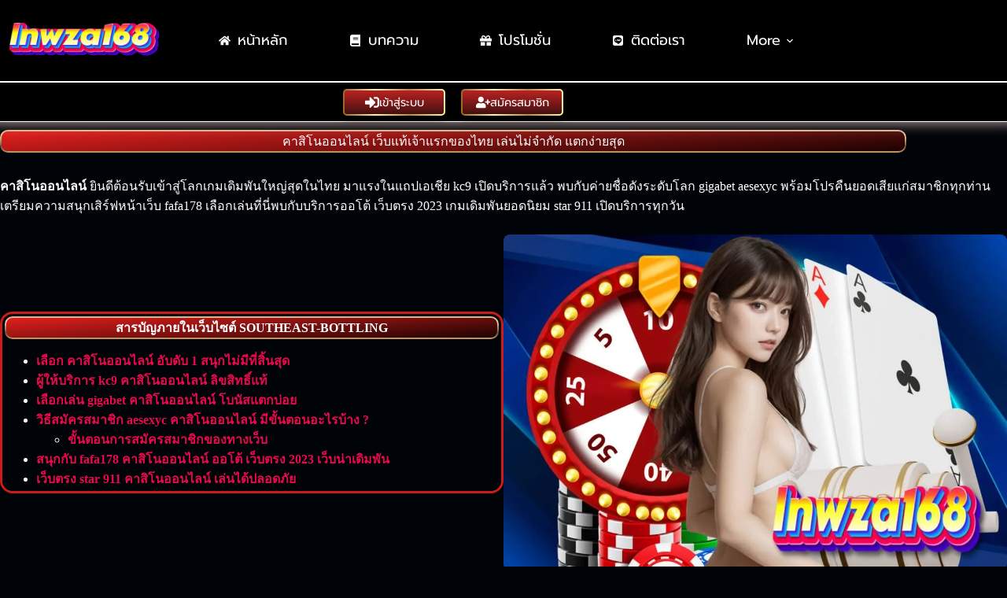

--- FILE ---
content_type: text/html; charset=UTF-8
request_url: https://southeast-bottling.net/casino-online/
body_size: 35365
content:
<!doctype html><html lang="en-US" prefix="og: https://ogp.me/ns#"><head><meta charset="UTF-8"><meta name="viewport" content="width=device-width, initial-scale=1, maximum-scale=5, viewport-fit=cover"><link rel="profile" href="https://gmpg.org/xfn/11"><title>คาสิโนออนไลน์ เว็บแท้เจ้าแรกของไทย เล่นไม่จำกัด แตกง่ายสุด</title><meta name="description" content="คาสิโนออนไลน์ เข้ามารับความสนุกด้านเกมเดิมพัน เว็บตรงเล่นง่ายลงทุนได้ไม่มีขั้นต่ำ เว็บบริการเกมเดิมพันมากสุดในไทย ครบทุกประเภท รางวัลแจ็คพอตทุกชั่วโมง"/><meta name="robots" content="follow, index, max-snippet:-1, max-video-preview:-1, max-image-preview:large"/><link rel="canonical" href="https://southeast-bottling.net/casino-online/" /><meta property="og:locale" content="en_US" /><meta property="og:type" content="article" /><meta property="og:title" content="คาสิโนออนไลน์ เว็บแท้เจ้าแรกของไทย เล่นไม่จำกัด แตกง่ายสุด" /><meta property="og:description" content="คาสิโนออนไลน์ เข้ามารับความสนุกด้านเกมเดิมพัน เว็บตรงเล่นง่ายลงทุนได้ไม่มีขั้นต่ำ เว็บบริการเกมเดิมพันมากสุดในไทย ครบทุกประเภท รางวัลแจ็คพอตทุกชั่วโมง" /><meta property="og:url" content="https://southeast-bottling.net/casino-online/" /><meta property="og:site_name" content="lnwza168.com" /><meta property="og:updated_time" content="2024-04-23T13:37:36+07:00" /><meta property="og:image" content="https://southeast-bottling.net/wp-content/uploads/2024/04/คาสิโนออนไลน์.jpg" /><meta property="og:image:secure_url" content="https://southeast-bottling.net/wp-content/uploads/2024/04/คาสิโนออนไลน์.jpg" /><meta property="og:image:width" content="1920" /><meta property="og:image:height" content="1280" /><meta property="og:image:alt" content="คาสิโนออนไลน์" /><meta property="og:image:type" content="image/jpeg" /><meta property="article:published_time" content="2024-04-23T13:37:34+07:00" /><meta property="article:modified_time" content="2024-04-23T13:37:36+07:00" /><meta name="twitter:card" content="summary_large_image" /><meta name="twitter:title" content="คาสิโนออนไลน์ เว็บแท้เจ้าแรกของไทย เล่นไม่จำกัด แตกง่ายสุด" /><meta name="twitter:description" content="คาสิโนออนไลน์ เข้ามารับความสนุกด้านเกมเดิมพัน เว็บตรงเล่นง่ายลงทุนได้ไม่มีขั้นต่ำ เว็บบริการเกมเดิมพันมากสุดในไทย ครบทุกประเภท รางวัลแจ็คพอตทุกชั่วโมง" /><meta name="twitter:image" content="https://southeast-bottling.net/wp-content/uploads/2024/04/คาสิโนออนไลน์.jpg" /><meta name="twitter:label1" content="Time to read" /><meta name="twitter:data1" content="7 minutes" /> <script type="application/ld+json" class="rank-math-schema">{"@context":"https://schema.org","@graph":[[{"@context":"https://schema.org","@type":"SiteNavigationElement","@id":"#rank-math-toc","name":"\u0e40\u0e25\u0e37\u0e2d\u0e01 \u0e04\u0e32\u0e2a\u0e34\u0e42\u0e19\u0e2d\u0e2d\u0e19\u0e44\u0e25\u0e19\u0e4c \u0e2d\u0e31\u0e1a\u0e14\u0e31\u0e1a 1 \u0e2a\u0e19\u0e38\u0e01\u0e44\u0e21\u0e48\u0e21\u0e35\u0e17\u0e35\u0e48\u0e2a\u0e34\u0e49\u0e19\u0e2a\u0e38\u0e14","url":"https://southeast-bottling.net/casino-online/#\u0e40\u0e25\u0e37\u0e2d\u0e01-\u0e04\u0e32\u0e2a\u0e34\u0e42\u0e19\u0e2d\u0e2d\u0e19\u0e44\u0e25\u0e19\u0e4c-\u0e2d\u0e31\u0e1a\u0e14\u0e31\u0e1a-1-\u0e2a\u0e19\u0e38\u0e01\u0e44\u0e21\u0e48\u0e21\u0e35\u0e17\u0e35\u0e48\u0e2a\u0e34\u0e49\u0e19\u0e2a\u0e38\u0e14"},{"@context":"https://schema.org","@type":"SiteNavigationElement","@id":"#rank-math-toc","name":"\u0e1c\u0e39\u0e49\u0e43\u0e2b\u0e49\u0e1a\u0e23\u0e34\u0e01\u0e32\u0e23 kc9 \u0e04\u0e32\u0e2a\u0e34\u0e42\u0e19\u0e2d\u0e2d\u0e19\u0e44\u0e25\u0e19\u0e4c \u0e25\u0e34\u0e02\u0e2a\u0e34\u0e17\u0e18\u0e34\u0e4c\u0e41\u0e17\u0e49","url":"https://southeast-bottling.net/casino-online/#\u0e1c\u0e39\u0e49\u0e43\u0e2b\u0e49\u0e1a\u0e23\u0e34\u0e01\u0e32\u0e23-kc-9-\u0e04\u0e32\u0e2a\u0e34\u0e42\u0e19\u0e2d\u0e2d\u0e19\u0e44\u0e25\u0e19\u0e4c-\u0e25\u0e34\u0e02\u0e2a\u0e34\u0e17\u0e18\u0e34\u0e4c\u0e41\u0e17\u0e49"},{"@context":"https://schema.org","@type":"SiteNavigationElement","@id":"#rank-math-toc","name":"\u0e40\u0e25\u0e37\u0e2d\u0e01\u0e40\u0e25\u0e48\u0e19 gigabet \u0e04\u0e32\u0e2a\u0e34\u0e42\u0e19\u0e2d\u0e2d\u0e19\u0e44\u0e25\u0e19\u0e4c \u0e42\u0e1a\u0e19\u0e31\u0e2a\u0e41\u0e15\u0e01\u0e1a\u0e48\u0e2d\u0e22","url":"https://southeast-bottling.net/casino-online/#\u0e40\u0e25\u0e37\u0e2d\u0e01\u0e40\u0e25\u0e48\u0e19-gigabet-\u0e04\u0e32\u0e2a\u0e34\u0e42\u0e19\u0e2d\u0e2d\u0e19\u0e44\u0e25\u0e19\u0e4c-\u0e42\u0e1a\u0e19\u0e31\u0e2a\u0e41\u0e15\u0e01\u0e1a\u0e48\u0e2d\u0e22"},{"@context":"https://schema.org","@type":"SiteNavigationElement","@id":"#rank-math-toc","name":"\u0e27\u0e34\u0e18\u0e35\u0e2a\u0e21\u0e31\u0e04\u0e23\u0e2a\u0e21\u0e32\u0e0a\u0e34\u0e01 aesexyc \u0e04\u0e32\u0e2a\u0e34\u0e42\u0e19\u0e2d\u0e2d\u0e19\u0e44\u0e25\u0e19\u0e4c \u0e21\u0e35\u0e02\u0e31\u0e49\u0e19\u0e15\u0e2d\u0e19\u0e2d\u0e30\u0e44\u0e23\u0e1a\u0e49\u0e32\u0e07 ?","url":"https://southeast-bottling.net/casino-online/#\u0e27\u0e34\u0e18\u0e35\u0e2a\u0e21\u0e31\u0e04\u0e23\u0e2a\u0e21\u0e32\u0e0a\u0e34\u0e01-aesexyc-\u0e04\u0e32\u0e2a\u0e34\u0e42\u0e19\u0e2d\u0e2d\u0e19\u0e44\u0e25\u0e19\u0e4c-\u0e21\u0e35\u0e02\u0e31\u0e49\u0e19\u0e15\u0e2d\u0e19\u0e2d\u0e30\u0e44\u0e23\u0e1a\u0e49\u0e32\u0e07"},{"@context":"https://schema.org","@type":"SiteNavigationElement","@id":"#rank-math-toc","name":"\u0e02\u0e31\u0e49\u0e19\u0e15\u0e2d\u0e19\u0e01\u0e32\u0e23\u0e2a\u0e21\u0e31\u0e04\u0e23\u0e2a\u0e21\u0e32\u0e0a\u0e34\u0e01\u0e02\u0e2d\u0e07\u0e17\u0e32\u0e07\u0e40\u0e27\u0e47\u0e1a","url":"https://southeast-bottling.net/casino-online/#\u0e02\u0e31\u0e49\u0e19\u0e15\u0e2d\u0e19\u0e01\u0e32\u0e23\u0e2a\u0e21\u0e31\u0e04\u0e23\u0e2a\u0e21\u0e32\u0e0a\u0e34\u0e01\u0e02\u0e2d\u0e07\u0e17\u0e32\u0e07\u0e40\u0e27\u0e47\u0e1a"},{"@context":"https://schema.org","@type":"SiteNavigationElement","@id":"#rank-math-toc","name":"\u0e2a\u0e19\u0e38\u0e01\u0e01\u0e31\u0e1a fafa178 \u0e04\u0e32\u0e2a\u0e34\u0e42\u0e19\u0e2d\u0e2d\u0e19\u0e44\u0e25\u0e19\u0e4c \u0e2d\u0e2d\u0e42\u0e15\u0e49 \u0e40\u0e27\u0e47\u0e1a\u0e15\u0e23\u0e07 2023 \u0e40\u0e27\u0e47\u0e1a\u0e19\u0e48\u0e32\u0e40\u0e14\u0e34\u0e21\u0e1e\u0e31\u0e19","url":"https://southeast-bottling.net/casino-online/#\u0e2a\u0e19\u0e38\u0e01\u0e01\u0e31\u0e1a-fafa-178-\u0e04\u0e32\u0e2a\u0e34\u0e42\u0e19\u0e2d\u0e2d\u0e19\u0e44\u0e25\u0e19\u0e4c-\u0e2d\u0e2d\u0e42\u0e15\u0e49-\u0e40\u0e27\u0e47\u0e1a\u0e15\u0e23\u0e07-2023-\u0e40\u0e27\u0e47\u0e1a\u0e19\u0e48\u0e32\u0e40\u0e14\u0e34\u0e21\u0e1e\u0e31\u0e19"},{"@context":"https://schema.org","@type":"SiteNavigationElement","@id":"#rank-math-toc","name":"\u0e40\u0e27\u0e47\u0e1a\u0e15\u0e23\u0e07 star 911 \u0e04\u0e32\u0e2a\u0e34\u0e42\u0e19\u0e2d\u0e2d\u0e19\u0e44\u0e25\u0e19\u0e4c \u0e40\u0e25\u0e48\u0e19\u0e44\u0e14\u0e49\u0e1b\u0e25\u0e2d\u0e14\u0e20\u0e31\u0e22","url":"https://southeast-bottling.net/casino-online/#\u0e40\u0e27\u0e47\u0e1a\u0e15\u0e23\u0e07-star-911-\u0e04\u0e32\u0e2a\u0e34\u0e42\u0e19\u0e2d\u0e2d\u0e19\u0e44\u0e25\u0e19\u0e4c-\u0e40\u0e25\u0e48\u0e19\u0e44\u0e14\u0e49\u0e1b\u0e25\u0e2d\u0e14\u0e20\u0e31\u0e22"}],{"@type":"Organization","@id":"https://southeast-bottling.net/#organization","name":"Admin-lnwza168","logo":{"@type":"ImageObject","@id":"https://southeast-bottling.net/#logo","url":"https://southeast-bottling.net/wp-content/uploads/2024/03/lnwza168.png","contentUrl":"https://southeast-bottling.net/wp-content/uploads/2024/03/lnwza168.png","caption":"lnwza168.com","inLanguage":"en-US","width":"1024","height":"328"}},{"@type":"WebSite","@id":"https://southeast-bottling.net/#website","url":"https://southeast-bottling.net","name":"lnwza168.com","publisher":{"@id":"https://southeast-bottling.net/#organization"},"inLanguage":"en-US"},{"@type":"ImageObject","@id":"https://southeast-bottling.net/wp-content/uploads/2024/04/\u0e04\u0e32\u0e2a\u0e34\u0e42\u0e19\u0e2d\u0e2d\u0e19\u0e44\u0e25\u0e19\u0e4c.jpg","url":"https://southeast-bottling.net/wp-content/uploads/2024/04/\u0e04\u0e32\u0e2a\u0e34\u0e42\u0e19\u0e2d\u0e2d\u0e19\u0e44\u0e25\u0e19\u0e4c.jpg","width":"1920","height":"1280","caption":"\u0e04\u0e32\u0e2a\u0e34\u0e42\u0e19\u0e2d\u0e2d\u0e19\u0e44\u0e25\u0e19\u0e4c","inLanguage":"en-US"},{"@type":"BreadcrumbList","@id":"https://southeast-bottling.net/casino-online/#breadcrumb","itemListElement":[{"@type":"ListItem","position":"1","item":{"@id":"https://southeast-bottling.net","name":"Home"}},{"@type":"ListItem","position":"2","item":{"@id":"https://southeast-bottling.net/casino-online/","name":"\u0e04\u0e32\u0e2a\u0e34\u0e42\u0e19\u0e2d\u0e2d\u0e19\u0e44\u0e25\u0e19\u0e4c \u0e40\u0e27\u0e47\u0e1a\u0e41\u0e17\u0e49\u0e40\u0e08\u0e49\u0e32\u0e41\u0e23\u0e01\u0e02\u0e2d\u0e07\u0e44\u0e17\u0e22 \u0e40\u0e25\u0e48\u0e19\u0e44\u0e21\u0e48\u0e08\u0e33\u0e01\u0e31\u0e14 \u0e41\u0e15\u0e01\u0e07\u0e48\u0e32\u0e22\u0e2a\u0e38\u0e14"}}]},{"@type":"WebPage","@id":"https://southeast-bottling.net/casino-online/#webpage","url":"https://southeast-bottling.net/casino-online/","name":"\u0e04\u0e32\u0e2a\u0e34\u0e42\u0e19\u0e2d\u0e2d\u0e19\u0e44\u0e25\u0e19\u0e4c \u0e40\u0e27\u0e47\u0e1a\u0e41\u0e17\u0e49\u0e40\u0e08\u0e49\u0e32\u0e41\u0e23\u0e01\u0e02\u0e2d\u0e07\u0e44\u0e17\u0e22 \u0e40\u0e25\u0e48\u0e19\u0e44\u0e21\u0e48\u0e08\u0e33\u0e01\u0e31\u0e14 \u0e41\u0e15\u0e01\u0e07\u0e48\u0e32\u0e22\u0e2a\u0e38\u0e14","datePublished":"2024-04-23T13:37:34+07:00","dateModified":"2024-04-23T13:37:36+07:00","isPartOf":{"@id":"https://southeast-bottling.net/#website"},"primaryImageOfPage":{"@id":"https://southeast-bottling.net/wp-content/uploads/2024/04/\u0e04\u0e32\u0e2a\u0e34\u0e42\u0e19\u0e2d\u0e2d\u0e19\u0e44\u0e25\u0e19\u0e4c.jpg"},"inLanguage":"en-US","breadcrumb":{"@id":"https://southeast-bottling.net/casino-online/#breadcrumb"}},{"@type":"Person","@id":"https://southeast-bottling.net/author/adminsoutheast-bottlingcom/","name":"Nawamon Watcharasopon","url":"https://southeast-bottling.net/author/adminsoutheast-bottlingcom/","image":{"@type":"ImageObject","@id":"https://southeast-bottling.net/wp-content/litespeed/avatar/1bc4024ed7c0aec8d0508c5c8423689f.jpg?ver=1769055739","url":"https://southeast-bottling.net/wp-content/litespeed/avatar/1bc4024ed7c0aec8d0508c5c8423689f.jpg?ver=1769055739","caption":"Nawamon Watcharasopon","inLanguage":"en-US"},"worksFor":{"@id":"https://southeast-bottling.net/#organization"}},{"@type":"Article","headline":"\u0e04\u0e32\u0e2a\u0e34\u0e42\u0e19\u0e2d\u0e2d\u0e19\u0e44\u0e25\u0e19\u0e4c \u0e40\u0e27\u0e47\u0e1a\u0e41\u0e17\u0e49\u0e40\u0e08\u0e49\u0e32\u0e41\u0e23\u0e01\u0e02\u0e2d\u0e07\u0e44\u0e17\u0e22 \u0e40\u0e25\u0e48\u0e19\u0e44\u0e21\u0e48\u0e08\u0e33\u0e01\u0e31\u0e14 \u0e41\u0e15\u0e01\u0e07\u0e48\u0e32\u0e22\u0e2a\u0e38\u0e14","keywords":"\u0e04\u0e32\u0e2a\u0e34\u0e42\u0e19\u0e2d\u0e2d\u0e19\u0e44\u0e25\u0e19\u0e4c,kc9 \u0e04\u0e32\u0e2a\u0e34\u0e42\u0e19\u0e2d\u0e2d\u0e19\u0e44\u0e25\u0e19\u0e4c,gigabet \u0e04\u0e32\u0e2a\u0e34\u0e42\u0e19\u0e2d\u0e2d\u0e19\u0e44\u0e25\u0e19\u0e4c,aesexyc \u0e04\u0e32\u0e2a\u0e34\u0e42\u0e19\u0e2d\u0e2d\u0e19\u0e44\u0e25\u0e19\u0e4c,fafa178 \u0e04\u0e32\u0e2a\u0e34\u0e42\u0e19\u0e2d\u0e2d\u0e19\u0e44\u0e25\u0e19\u0e4c \u0e2d\u0e2d\u0e42\u0e15\u0e49 \u0e40\u0e27\u0e47\u0e1a\u0e15\u0e23\u0e07 2023,star 911 \u0e04\u0e32\u0e2a\u0e34\u0e42\u0e19\u0e2d\u0e2d\u0e19\u0e44\u0e25\u0e19\u0e4c","datePublished":"2024-04-23T13:37:34+07:00","dateModified":"2024-04-23T13:37:36+07:00","author":{"@id":"https://southeast-bottling.net/author/adminsoutheast-bottlingcom/","name":"Nawamon Watcharasopon"},"publisher":{"@id":"https://southeast-bottling.net/#organization"},"description":"\u0e04\u0e32\u0e2a\u0e34\u0e42\u0e19\u0e2d\u0e2d\u0e19\u0e44\u0e25\u0e19\u0e4c \u0e40\u0e02\u0e49\u0e32\u0e21\u0e32\u0e23\u0e31\u0e1a\u0e04\u0e27\u0e32\u0e21\u0e2a\u0e19\u0e38\u0e01\u0e14\u0e49\u0e32\u0e19\u0e40\u0e01\u0e21\u0e40\u0e14\u0e34\u0e21\u0e1e\u0e31\u0e19 \u0e40\u0e27\u0e47\u0e1a\u0e15\u0e23\u0e07\u0e40\u0e25\u0e48\u0e19\u0e07\u0e48\u0e32\u0e22\u0e25\u0e07\u0e17\u0e38\u0e19\u0e44\u0e14\u0e49\u0e44\u0e21\u0e48\u0e21\u0e35\u0e02\u0e31\u0e49\u0e19\u0e15\u0e48\u0e33 \u0e40\u0e27\u0e47\u0e1a\u0e1a\u0e23\u0e34\u0e01\u0e32\u0e23\u0e40\u0e01\u0e21\u0e40\u0e14\u0e34\u0e21\u0e1e\u0e31\u0e19\u0e21\u0e32\u0e01\u0e2a\u0e38\u0e14\u0e43\u0e19\u0e44\u0e17\u0e22 \u0e04\u0e23\u0e1a\u0e17\u0e38\u0e01\u0e1b\u0e23\u0e30\u0e40\u0e20\u0e17 \u0e23\u0e32\u0e07\u0e27\u0e31\u0e25\u0e41\u0e08\u0e47\u0e04\u0e1e\u0e2d\u0e15\u0e17\u0e38\u0e01\u0e0a\u0e31\u0e48\u0e27\u0e42\u0e21\u0e07","name":"\u0e04\u0e32\u0e2a\u0e34\u0e42\u0e19\u0e2d\u0e2d\u0e19\u0e44\u0e25\u0e19\u0e4c \u0e40\u0e27\u0e47\u0e1a\u0e41\u0e17\u0e49\u0e40\u0e08\u0e49\u0e32\u0e41\u0e23\u0e01\u0e02\u0e2d\u0e07\u0e44\u0e17\u0e22 \u0e40\u0e25\u0e48\u0e19\u0e44\u0e21\u0e48\u0e08\u0e33\u0e01\u0e31\u0e14 \u0e41\u0e15\u0e01\u0e07\u0e48\u0e32\u0e22\u0e2a\u0e38\u0e14","@id":"https://southeast-bottling.net/casino-online/#richSnippet","isPartOf":{"@id":"https://southeast-bottling.net/casino-online/#webpage"},"image":{"@id":"https://southeast-bottling.net/wp-content/uploads/2024/04/\u0e04\u0e32\u0e2a\u0e34\u0e42\u0e19\u0e2d\u0e2d\u0e19\u0e44\u0e25\u0e19\u0e4c.jpg"},"inLanguage":"en-US","mainEntityOfPage":{"@id":"https://southeast-bottling.net/casino-online/#webpage"}}]}</script> <link rel="alternate" type="application/rss+xml" title="lnwza168.com &raquo; Feed" href="https://southeast-bottling.net/feed/" /><link rel="alternate" type="application/rss+xml" title="lnwza168.com &raquo; Comments Feed" href="https://southeast-bottling.net/comments/feed/" /><link rel="alternate" title="oEmbed (JSON)" type="application/json+oembed" href="https://southeast-bottling.net/wp-json/oembed/1.0/embed?url=https%3A%2F%2Fsoutheast-bottling.net%2Fcasino-online%2F" /><link rel="alternate" title="oEmbed (XML)" type="text/xml+oembed" href="https://southeast-bottling.net/wp-json/oembed/1.0/embed?url=https%3A%2F%2Fsoutheast-bottling.net%2Fcasino-online%2F&#038;format=xml" /><style id='wp-img-auto-sizes-contain-inline-css'>img:is([sizes=auto i],[sizes^="auto," i]){contain-intrinsic-size:3000px 1500px}
/*# sourceURL=wp-img-auto-sizes-contain-inline-css */</style><style id="litespeed-ccss">[data-header*="type-1"] .ct-header [data-row*="bottom"]{--height:49px;background-color:var(--theme-palette-color-8);background-image:none;--theme-border-top:2px solid var(--theme-palette-color-4);--theme-border-bottom:1px solid var(--theme-palette-color-4);--theme-box-shadow:0px -9px 14px 12px var(--theme-palette-color-11)}[data-header*="type-1"] .ct-header [data-row*="bottom"]>div{--theme-border-top:none;--theme-border-bottom:none}[data-header*="type-1"] .ct-header [data-id="button"]{--theme-icon-size:18px;--theme-button-background-initial-color:var(--theme-palette-color-3);--theme-button-background-hover-color:var(--theme-palette-color-1)}[data-header*="type-1"] .ct-header [data-id="button"] .ct-button{--theme-button-text-initial-color:var(--theme-palette-color-3);--theme-button-text-hover-color:var(--theme-palette-color-1)}[data-header*="type-1"] .ct-header [data-id="logo"] .site-logo-container{--logo-max-height:70px}[data-header*="type-1"] .ct-header [data-id="menu"]{--menu-items-spacing:78px;--menu-indicator-hover-color:var(--theme-palette-color-8);--menu-indicator-active-color:var(--theme-palette-color-8)}[data-header*="type-1"] .ct-header [data-id="menu"]>ul>li>a{--menu-item-height:38%;--theme-font-family:Prompt, Sans-Serif;--theme-font-weight:400;--theme-text-transform:capitalize;--theme-font-size:18px;--theme-line-height:1.3;--theme-link-initial-color:var(--theme-text-color);--theme-link-active-color:var(--theme-palette-color-3)}[data-header*="type-1"] .ct-header [data-id="menu"] .sub-menu .ct-menu-link{--theme-link-initial-color:#ffffff;--theme-font-weight:400;--theme-font-size:1rem}[data-header*="type-1"] .ct-header [data-id="menu"] .sub-menu{--dropdown-background-color:#332929;--dropdown-items-spacing:23px;--dropdown-divider:1px dashed var(--theme-palette-color-4);--theme-box-shadow:0px 10px 20px rgba(41, 51, 61, 0.1);--theme-border-radius:10px}[data-header*="type-1"] .ct-header [data-row*="middle"]{--height:100px;background-color:var(--theme-palette-color-8);background-image:none;--theme-border-top:none;--theme-border-bottom:none;--theme-box-shadow:none}[data-header*="type-1"] .ct-header [data-row*="middle"]>div{--theme-border-top:none;--theme-border-bottom:none}[data-header*="type-1"] [data-id="mobile-menu"]{--theme-font-weight:400;--theme-font-size:20px;--theme-link-initial-color:var(--theme-palette-color-4);--theme-link-hover-color:var(--theme-palette-color-1);--theme-link-active-color:var(--theme-palette-color-4);--mobile-menu-divider:none}[data-header*="type-1"] #offcanvas{--theme-box-shadow:0px 0px 70px rgba(0, 0, 0, 0.35);--side-panel-width:500px;--panel-content-height:100%}[data-header*="type-1"] #offcanvas .ct-panel-inner{background-color:rgb(18 21 25/.98)}[data-header*="type-1"] .ct-header [data-row*="top"]{--height:103px;background-color:var(--theme-palette-color-8);background-image:none;--theme-border-top:none;--theme-border-bottom:none;--theme-box-shadow:none}[data-header*="type-1"] .ct-header [data-row*="top"]>div{--theme-border-top:none;--theme-border-bottom:none}[data-header*="type-1"] [data-id="trigger"]{--theme-icon-size:18px;--toggle-button-radius:5px}[data-header*="type-1"] [data-id="trigger"]:not([data-design="simple"]){--toggle-button-padding:10px}[data-header*="type-1"] .ct-header [data-id="nuki1H"]{--theme-icon-size:18px;--theme-button-background-initial-color:var(--theme-palette-color-4);--theme-button-background-hover-color:var(--theme-palette-color-4)}[data-header*="type-1"] .ct-header [data-id="nuki1H"] .ct-button{--theme-button-text-initial-color:var(--theme-palette-color-3);--theme-button-text-hover-color:var(--theme-palette-color-1)}[data-header*="type-1"]{--header-height:152px;--header-sticky-height:152px}[data-header*="type-1"] .ct-header{background-image:none}:root{--theme-font-family:Sarabun, Sans-Serif;--theme-font-weight:400;--theme-text-transform:none;--theme-text-decoration:none;--theme-font-size:1rem;--theme-line-height:1.65;--theme-letter-spacing:0em;--theme-button-font-family:Prompt, Sans-Serif;--theme-button-font-weight:400;--theme-button-font-size:1rem;--has-classic-forms:var(--true);--has-modern-forms:var(--false);--theme-form-field-border-initial-color:var(--theme-border-color);--theme-form-field-border-focus-color:var(--theme-palette-color-1);--theme-form-selection-field-initial-color:var(--theme-border-color);--theme-form-selection-field-active-color:var(--theme-palette-color-1);--theme-palette-color-1:#ec084d;--theme-palette-color-2:#ffc538;--theme-palette-color-3:#ffffff;--theme-palette-color-4:#ffffff;--theme-palette-color-5:#e1e8ed;--theme-palette-color-6:#000000;--theme-palette-color-7:#000307;--theme-palette-color-8:#000000;--theme-palette-color-9:#ec4646;--theme-palette-color-10:#231212;--theme-palette-color-11:rgba(223, 192, 192, 0.72);--theme-palette-color-12:rgba(0, 0, 0, 0.6);--theme-palette-color-13:#CB1C1A;--theme-text-color:var(--theme-palette-color-3);--theme-link-initial-color:var(--theme-palette-color-1);--theme-link-hover-color:var(--theme-palette-color-2);--theme-selection-text-color:#ffffff;--theme-selection-background-color:var(--theme-palette-color-1);--theme-border-color:var(--theme-palette-color-5);--theme-headings-color:var(--theme-palette-color-4);--theme-content-spacing:1.5em;--theme-button-min-height:40px;--theme-button-text-initial-color:#ffffff;--theme-button-text-hover-color:#ffffff;--theme-button-background-initial-color:var(--theme-palette-color-1);--theme-button-background-hover-color:var(--theme-palette-color-2);--theme-button-border:none;--theme-button-padding:5px 20px;--theme-normal-container-max-width:1290px;--theme-content-vertical-spacing:10px;--theme-container-edge-spacing:90vw;--theme-narrow-container-max-width:750px;--theme-wide-offset:130px}h1{--theme-font-family:Prompt, Sans-Serif;--theme-font-weight:600;--theme-text-transform:uppercase;--theme-font-size:2.3rem;--theme-line-height:1.5}h2{--theme-font-family:Prompt, Sans-Serif;--theme-font-weight:600;--theme-text-transform:uppercase;--theme-font-size:2rem;--theme-line-height:1.5}body{background-color:var(--theme-palette-color-7);background-image:none}[data-prefix="single_page"] .entry-header .page-title{--theme-font-family:Prompt, Sans-Serif;--theme-font-weight:800;--theme-font-size:40px;--theme-heading-color:var(--theme-palette-color-4)}[data-prefix="single_page"] .hero-section[data-type="type-1"]{--margin-bottom:30px}.ct-back-to-top .ct-icon{--theme-icon-size:18px}.ct-back-to-top{--theme-icon-color:var(--theme-palette-color-4);--theme-icon-hover-color:var(--theme-palette-color-13);--top-button-background-color:var(--theme-palette-color-13);--top-button-background-hover-color:var(--theme-palette-color-4)}[data-prefix="single_page"] [class*="ct-container"]>article[class*="post"]{--has-boxed:var(--false);--has-wide:var(--true)}.ct-shortcuts-bar-items{--theme-icon-size:15px;--theme-font-family:Prompt, Sans-Serif;--theme-font-weight:500;--theme-text-transform:uppercase;--theme-font-size:12px;--shortcuts-divider:1px dashed var(--theme-palette-color-5);--shortcuts-divider-height:45%;background-color:var(--theme-palette-color-8);--theme-box-shadow:0px -10px 20px rgba(44,62,80,0.04)}@media (max-width:999.98px){[data-header*="type-1"] .ct-header [data-id="button"] .ct-button{--theme-button-text-hover-color:var(--theme-palette-color-2)}[data-header*="type-1"] .ct-header [data-id="button"]{--theme-button-background-hover-color:var(--theme-palette-color-2)}[data-header*="type-1"] .ct-header [data-row*="middle"]{--height:70px;--theme-border-bottom:2px solid var(--theme-palette-color-4);--theme-box-shadow:0px 16px 30px -15px rgba(223, 192, 192, 0.72)}[data-header*="type-1"] #offcanvas .ct-panel-inner{background-color:var(--theme-palette-color-8)}[data-header*="type-1"] #offcanvas{--theme-box-shadow:0px 0px 70px var(--theme-palette-color-12);--side-panel-width:65vw}[data-header*="type-1"] [data-id="trigger"]{--theme-icon-hover-color:var(--theme-palette-color-13);--secondColor:var(--theme-palette-color-13);--secondColorHover:var(--theme-palette-color-3)}[data-header*="type-1"]{--header-height:173px;--header-sticky-height:173px}h1{--theme-font-size:2rem}h2{--theme-font-size:1.875rem}.ct-shortcuts-bar-items{--theme-icon-size:24px;--theme-font-size:10px;background-color:initial;background-image:linear-gradient(0deg,#da0909 40%,#4d0606 100%);--theme-box-shadow:3px 3px 6px -1px var(--theme-palette-color-3)}}@media (max-width:689.98px){[data-header*="type-1"] .ct-header [data-id="logo"] .site-logo-container{--logo-max-height:50px}[data-header*="type-1"] .ct-header [data-row*="middle"]{--height:48px;--theme-box-shadow:0px -8px 24px 7px var(--theme-palette-color-11)}[data-header*="type-1"] [data-id="mobile-menu"]{--theme-font-size:18px}[data-header*="type-1"] #offcanvas{--side-panel-width:80vw}[data-header*="type-1"] #offcanvas .ct-toggle-close{--theme-icon-color:var(--theme-palette-color-8)}[data-header*="type-1"] [data-id="trigger"]{--theme-icon-size:15px;--theme-icon-color:var(--theme-palette-color-3);--secondColorHover:var(--theme-palette-color-4)}[data-header*="type-1"] .ct-header [data-id="nuki1H"] .ct-button{--theme-button-text-hover-color:var(--theme-palette-color-2)}[data-header*="type-1"] .ct-header [data-id="nuki1H"]{--theme-button-background-hover-color:var(--theme-palette-color-2)}[data-header*="type-1"]{--header-height:151px;--header-sticky-height:151px}h1{--theme-font-size:1.875rem}h2{--theme-font-size:1.5rem}:root{--theme-container-edge-spacing:88vw}.ct-shortcuts-bar-items{--theme-icon-size:20px;background-color:initial;background-image:linear-gradient(0deg,#d00000 50%,#480000 100%);--theme-box-shadow:3px 3px 7px var(--theme-palette-color-3)}}.wp-block-columns{align-items:normal!important;box-sizing:border-box;display:flex;flex-wrap:wrap!important}@media (min-width:782px){.wp-block-columns{flex-wrap:nowrap!important}}@media (max-width:781px){.wp-block-columns:not(.is-not-stacked-on-mobile)>.wp-block-column{flex-basis:100%!important}}@media (min-width:782px){.wp-block-columns:not(.is-not-stacked-on-mobile)>.wp-block-column{flex-basis:0%;flex-grow:1}}:where(.wp-block-columns){margin-bottom:1.75em}.wp-block-column{flex-grow:1;min-width:0;overflow-wrap:break-word;word-break:break-word}.wp-block-column.is-vertically-aligned-center{align-self:center}.wp-block-column.is-vertically-aligned-center{width:100%}.wp-block-image img{box-sizing:border-box;height:auto;max-width:100%;vertical-align:bottom}ul{box-sizing:border-box}.entry-content{counter-reset:footnotes}:root{--wp--preset--font-size--normal:16px;--wp--preset--font-size--huge:42px}.screen-reader-text{border:0;clip-path:inset(50%);height:1px;margin:-1px;overflow:hidden;padding:0;position:absolute;width:1px;word-wrap:normal!important}html :where(img[class*=wp-image-]){height:auto;max-width:100%}:where(figure){margin:0 0 1em}:root{--wp--preset--aspect-ratio--square:1;--wp--preset--aspect-ratio--4-3:4/3;--wp--preset--aspect-ratio--3-4:3/4;--wp--preset--aspect-ratio--3-2:3/2;--wp--preset--aspect-ratio--2-3:2/3;--wp--preset--aspect-ratio--16-9:16/9;--wp--preset--aspect-ratio--9-16:9/16;--wp--preset--color--black:#000000;--wp--preset--color--cyan-bluish-gray:#abb8c3;--wp--preset--color--white:#ffffff;--wp--preset--color--pale-pink:#f78da7;--wp--preset--color--vivid-red:#cf2e2e;--wp--preset--color--luminous-vivid-orange:#ff6900;--wp--preset--color--luminous-vivid-amber:#fcb900;--wp--preset--color--light-green-cyan:#7bdcb5;--wp--preset--color--vivid-green-cyan:#00d084;--wp--preset--color--pale-cyan-blue:#8ed1fc;--wp--preset--color--vivid-cyan-blue:#0693e3;--wp--preset--color--vivid-purple:#9b51e0;--wp--preset--color--palette-color-1:var(--theme-palette-color-1, #ec084d);--wp--preset--color--palette-color-2:var(--theme-palette-color-2, #ffc538);--wp--preset--color--palette-color-3:var(--theme-palette-color-3, #ffffff);--wp--preset--color--palette-color-4:var(--theme-palette-color-4, #ffffff);--wp--preset--color--palette-color-5:var(--theme-palette-color-5, #e1e8ed);--wp--preset--color--palette-color-6:var(--theme-palette-color-6, #000000);--wp--preset--color--palette-color-7:var(--theme-palette-color-7, #000307);--wp--preset--color--palette-color-8:var(--theme-palette-color-8, #000000);--wp--preset--color--palette-color-9:var(--theme-palette-color-9, #ec4646);--wp--preset--color--palette-color-10:var(--theme-palette-color-10, #231212);--wp--preset--color--palette-color-11:var(--theme-palette-color-11, rgba(223, 192, 192, 0.72));--wp--preset--color--palette-color-12:var(--theme-palette-color-12, rgba(0, 0, 0, 0.6));--wp--preset--color--palette-color-13:var(--theme-palette-color-13, #CB1C1A);--wp--preset--gradient--vivid-cyan-blue-to-vivid-purple:linear-gradient(135deg,rgba(6,147,227,1) 0%,rgb(155,81,224) 100%);--wp--preset--gradient--light-green-cyan-to-vivid-green-cyan:linear-gradient(135deg,rgb(122,220,180) 0%,rgb(0,208,130) 100%);--wp--preset--gradient--luminous-vivid-amber-to-luminous-vivid-orange:linear-gradient(135deg,rgba(252,185,0,1) 0%,rgba(255,105,0,1) 100%);--wp--preset--gradient--luminous-vivid-orange-to-vivid-red:linear-gradient(135deg,rgba(255,105,0,1) 0%,rgb(207,46,46) 100%);--wp--preset--gradient--very-light-gray-to-cyan-bluish-gray:linear-gradient(135deg,rgb(238,238,238) 0%,rgb(169,184,195) 100%);--wp--preset--gradient--cool-to-warm-spectrum:linear-gradient(135deg,rgb(74,234,220) 0%,rgb(151,120,209) 20%,rgb(207,42,186) 40%,rgb(238,44,130) 60%,rgb(251,105,98) 80%,rgb(254,248,76) 100%);--wp--preset--gradient--blush-light-purple:linear-gradient(135deg,rgb(255,206,236) 0%,rgb(152,150,240) 100%);--wp--preset--gradient--blush-bordeaux:linear-gradient(135deg,rgb(254,205,165) 0%,rgb(254,45,45) 50%,rgb(107,0,62) 100%);--wp--preset--gradient--luminous-dusk:linear-gradient(135deg,rgb(255,203,112) 0%,rgb(199,81,192) 50%,rgb(65,88,208) 100%);--wp--preset--gradient--pale-ocean:linear-gradient(135deg,rgb(255,245,203) 0%,rgb(182,227,212) 50%,rgb(51,167,181) 100%);--wp--preset--gradient--electric-grass:linear-gradient(135deg,rgb(202,248,128) 0%,rgb(113,206,126) 100%);--wp--preset--gradient--midnight:linear-gradient(135deg,rgb(2,3,129) 0%,rgb(40,116,252) 100%);--wp--preset--gradient--juicy-peach:linear-gradient(to right, #ffecd2 0%, #fcb69f 100%);--wp--preset--gradient--young-passion:linear-gradient(to right, #ff8177 0%, #ff867a 0%, #ff8c7f 21%, #f99185 52%, #cf556c 78%, #b12a5b 100%);--wp--preset--gradient--true-sunset:linear-gradient(to right, #fa709a 0%, #fee140 100%);--wp--preset--gradient--morpheus-den:linear-gradient(to top, #30cfd0 0%, #330867 100%);--wp--preset--gradient--plum-plate:linear-gradient(135deg, #667eea 0%, #764ba2 100%);--wp--preset--gradient--aqua-splash:linear-gradient(15deg, #13547a 0%, #80d0c7 100%);--wp--preset--gradient--love-kiss:linear-gradient(to top, #ff0844 0%, #ffb199 100%);--wp--preset--gradient--new-retrowave:linear-gradient(to top, #3b41c5 0%, #a981bb 49%, #ffc8a9 100%);--wp--preset--gradient--plum-bath:linear-gradient(to top, #cc208e 0%, #6713d2 100%);--wp--preset--gradient--high-flight:linear-gradient(to right, #0acffe 0%, #495aff 100%);--wp--preset--gradient--teen-party:linear-gradient(-225deg, #FF057C 0%, #8D0B93 50%, #321575 100%);--wp--preset--gradient--fabled-sunset:linear-gradient(-225deg, #231557 0%, #44107A 29%, #FF1361 67%, #FFF800 100%);--wp--preset--gradient--arielle-smile:radial-gradient(circle 248px at center, #16d9e3 0%, #30c7ec 47%, #46aef7 100%);--wp--preset--gradient--itmeo-branding:linear-gradient(180deg, #2af598 0%, #009efd 100%);--wp--preset--gradient--deep-blue:linear-gradient(to right, #6a11cb 0%, #2575fc 100%);--wp--preset--gradient--strong-bliss:linear-gradient(to right, #f78ca0 0%, #f9748f 19%, #fd868c 60%, #fe9a8b 100%);--wp--preset--gradient--sweet-period:linear-gradient(to top, #3f51b1 0%, #5a55ae 13%, #7b5fac 25%, #8f6aae 38%, #a86aa4 50%, #cc6b8e 62%, #f18271 75%, #f3a469 87%, #f7c978 100%);--wp--preset--gradient--purple-division:linear-gradient(to top, #7028e4 0%, #e5b2ca 100%);--wp--preset--gradient--cold-evening:linear-gradient(to top, #0c3483 0%, #a2b6df 100%, #6b8cce 100%, #a2b6df 100%);--wp--preset--gradient--mountain-rock:linear-gradient(to right, #868f96 0%, #596164 100%);--wp--preset--gradient--desert-hump:linear-gradient(to top, #c79081 0%, #dfa579 100%);--wp--preset--gradient--ethernal-constance:linear-gradient(to top, #09203f 0%, #537895 100%);--wp--preset--gradient--happy-memories:linear-gradient(-60deg, #ff5858 0%, #f09819 100%);--wp--preset--gradient--grown-early:linear-gradient(to top, #0ba360 0%, #3cba92 100%);--wp--preset--gradient--morning-salad:linear-gradient(-225deg, #B7F8DB 0%, #50A7C2 100%);--wp--preset--gradient--night-call:linear-gradient(-225deg, #AC32E4 0%, #7918F2 48%, #4801FF 100%);--wp--preset--gradient--mind-crawl:linear-gradient(-225deg, #473B7B 0%, #3584A7 51%, #30D2BE 100%);--wp--preset--gradient--angel-care:linear-gradient(-225deg, #FFE29F 0%, #FFA99F 48%, #FF719A 100%);--wp--preset--gradient--juicy-cake:linear-gradient(to top, #e14fad 0%, #f9d423 100%);--wp--preset--gradient--rich-metal:linear-gradient(to right, #d7d2cc 0%, #304352 100%);--wp--preset--gradient--mole-hall:linear-gradient(-20deg, #616161 0%, #9bc5c3 100%);--wp--preset--gradient--cloudy-knoxville:linear-gradient(120deg, #fdfbfb 0%, #ebedee 100%);--wp--preset--gradient--soft-grass:linear-gradient(to top, #c1dfc4 0%, #deecdd 100%);--wp--preset--gradient--saint-petersburg:linear-gradient(135deg, #f5f7fa 0%, #c3cfe2 100%);--wp--preset--gradient--everlasting-sky:linear-gradient(135deg, #fdfcfb 0%, #e2d1c3 100%);--wp--preset--gradient--kind-steel:linear-gradient(-20deg, #e9defa 0%, #fbfcdb 100%);--wp--preset--gradient--over-sun:linear-gradient(60deg, #abecd6 0%, #fbed96 100%);--wp--preset--gradient--premium-white:linear-gradient(to top, #d5d4d0 0%, #d5d4d0 1%, #eeeeec 31%, #efeeec 75%, #e9e9e7 100%);--wp--preset--gradient--clean-mirror:linear-gradient(45deg, #93a5cf 0%, #e4efe9 100%);--wp--preset--gradient--wild-apple:linear-gradient(to top, #d299c2 0%, #fef9d7 100%);--wp--preset--gradient--snow-again:linear-gradient(to top, #e6e9f0 0%, #eef1f5 100%);--wp--preset--gradient--confident-cloud:linear-gradient(to top, #dad4ec 0%, #dad4ec 1%, #f3e7e9 100%);--wp--preset--gradient--glass-water:linear-gradient(to top, #dfe9f3 0%, white 100%);--wp--preset--gradient--perfect-white:linear-gradient(-225deg, #E3FDF5 0%, #FFE6FA 100%);--wp--preset--font-size--small:13px;--wp--preset--font-size--medium:20px;--wp--preset--font-size--large:clamp(22px, 1.375rem + ((1vw - 3.2px) * 0.625), 30px);--wp--preset--font-size--x-large:clamp(30px, 1.875rem + ((1vw - 3.2px) * 1.563), 50px);--wp--preset--font-size--xx-large:clamp(45px, 2.813rem + ((1vw - 3.2px) * 2.734), 80px);--wp--preset--spacing--20:0.44rem;--wp--preset--spacing--30:0.67rem;--wp--preset--spacing--40:1rem;--wp--preset--spacing--50:1.5rem;--wp--preset--spacing--60:2.25rem;--wp--preset--spacing--70:3.38rem;--wp--preset--spacing--80:5.06rem;--wp--preset--shadow--natural:6px 6px 9px rgba(0, 0, 0, 0.2);--wp--preset--shadow--deep:12px 12px 50px rgba(0, 0, 0, 0.4);--wp--preset--shadow--sharp:6px 6px 0px rgba(0, 0, 0, 0.2);--wp--preset--shadow--outlined:6px 6px 0px -3px rgba(255, 255, 255, 1), 6px 6px rgba(0, 0, 0, 1);--wp--preset--shadow--crisp:6px 6px 0px rgba(0, 0, 0, 1)}:root{--wp--style--global--content-size:var(--theme-block-max-width);--wp--style--global--wide-size:var(--theme-block-wide-max-width)}:where(body){margin:0}:root{--wp--style--block-gap:var(--theme-content-spacing)}:root :where(.is-layout-flow)>:first-child{margin-block-start:0}:root :where(.is-layout-flow)>:last-child{margin-block-end:0}:root :where(.is-layout-flow)>*{margin-block-start:var(--theme-content-spacing);margin-block-end:0}:root :where(.is-layout-constrained)>:first-child{margin-block-start:0}:root :where(.is-layout-constrained)>*{margin-block-start:var(--theme-content-spacing);margin-block-end:0}:root :where(.is-layout-flex){gap:var(--theme-content-spacing)}.is-layout-constrained>:where(:not(.alignleft):not(.alignright):not(.alignfull)){max-width:var(--wp--style--global--content-size);margin-left:auto!important;margin-right:auto!important}body .is-layout-flex{display:flex}.is-layout-flex{flex-wrap:wrap;align-items:center}.is-layout-flex>:is(*,div){margin:0}body{padding-top:0;padding-right:0;padding-bottom:0;padding-left:0}:root{--theme-border:none;--theme-list-indent:2.5em;--true:initial;--false:"";--has-link-decoration:var(--true);--has-transparent-header:0;--theme-container-width:min(100%, var(--theme-container-width-base));--theme-container-width-base:calc(var(--theme-container-edge-spacing, 90vw) - var(--theme-frame-size, 0px) * 2);--theme-font-stack-default:-apple-system, BlinkMacSystemFont, "Segoe UI", Roboto, Helvetica, Arial, sans-serif, "Apple Color Emoji", "Segoe UI Emoji", "Segoe UI Symbol"}html{-webkit-text-size-adjust:100%;scroll-behavior:smooth}body{overflow-x:hidden;overflow-wrap:break-word;-moz-osx-font-smoothing:grayscale;-webkit-font-smoothing:antialiased}*,*::before,*::after{box-sizing:border-box}body,p,h1,h2,ul,li,figure,button{margin:0;padding:0;border:none;font:inherit}strong{font-weight:700}img{height:auto;max-width:100%;vertical-align:middle}figure{display:block}body{color:var(--theme-text-color)}h1{color:var(--theme-heading-color,var(--theme-heading-1-color,var(--theme-headings-color)))}h2{color:var(--theme-heading-color,var(--theme-heading-2-color,var(--theme-headings-color)))}@media (max-width:689.98px){.ct-hidden-sm{display:none!important}}@media (min-width:690px) and (max-width:999.98px){.ct-hidden-md{display:none!important}}@media (min-width:1000px){.ct-hidden-lg{display:none!important}}.screen-reader-text{background:#fff0}body,h1,h2,.ct-label,.mobile-menu a,.menu .ct-menu-link,.ct-shortcuts-bar{font-family:var(--theme-font-family);font-size:var(--theme-font-size);font-weight:var(--theme-font-weight);font-style:var(--theme-font-style,inherit);line-height:var(--theme-line-height);letter-spacing:var(--theme-letter-spacing);text-transform:var(--theme-text-transform);-webkit-text-decoration:var(--theme-text-decoration);text-decoration:var(--theme-text-decoration)}.screen-reader-text{position:absolute!important;word-wrap:normal!important;overflow-wrap:normal!important;width:1px;height:1px;border:0;padding:0;margin:-1px;overflow:hidden;-webkit-clip-path:inset(50%);clip-path:inset(50%);clip:rect(1px,1px,1px,1px)}p{margin-block-end:var(--theme-content-spacing)}ul{padding-inline-start:var(--theme-list-indent);margin-block-end:var(--theme-content-spacing)}h1,h2{margin-block-end:calc(var(--has-theme-content-spacing, 1)*(.3em + 10px))}h1:where(:last-child){margin-block-end:0}:is(.is-layout-flow,.is-layout-constrained)>*:where(:not(h1,h2,h3,h4,h5,h6)){margin-block-start:0;margin-block-end:var(--theme-content-spacing)}:is(.is-layout-flow,.is-layout-constrained) :where(h1,h2,h3,h4,h5,h6){margin-block-end:calc(var(--has-theme-content-spacing, 1)*(.3em + 10px))}.menu-container ul{list-style-type:none;margin-bottom:0;padding-inline-start:0}ul:last-child,ul li:last-child{margin-bottom:0}.ct-icon,.ct-icon-container svg{width:var(--theme-icon-size,15px);height:var(--theme-icon-size,15px);fill:var(--theme-icon-color,var(--theme-text-color))}.ct-icon,.ct-icon-container{position:relative}.ct-icon-container{display:flex;align-items:center;justify-content:center}.ct-icon-container.ct-left{margin-inline-end:.5em}a{color:var(--theme-link-initial-color);-webkit-text-decoration:var(--has-link-decoration,var(--theme-text-decoration,none));text-decoration:var(--has-link-decoration,var(--theme-text-decoration,none))}[data-label=bottom]{text-align:center;flex-direction:column}[data-label=bottom] .ct-label{order:2;line-height:1}[data-label=bottom] .ct-label:not(:only-child){margin-top:.5em}:is([data-label=left],[data-label=right]){column-gap:.5em}[data-label=right] .ct-label{order:2}:target{scroll-margin-top:calc(var(--admin-bar, 0px) + var(--theme-frame-size, 0px) + var(--scroll-margin-top, 0px) + var(--scroll-margin-top-offset, 0px))}[data-header*=sticky]{--scroll-margin-top-offset:calc((var(--header-sticky-height, var(--header-height, 0px)) * var(--has-transparent-header) * (var(--sticky-shrink, 100) / 100)) + var(--header-sticky-height, var(--header-height, 0px)) * (1 - var(--has-transparent-header)) * (var(--sticky-shrink, 100) / 100))}.ct-button{display:inline-flex;align-items:center;justify-content:center;min-height:var(--theme-button-min-height);padding:var(--theme-button-padding);border:none;-webkit-appearance:none;appearance:none;text-align:center;border-radius:var(--theme-button-border-radius,3px);--has-link-decoration:var(--false)}@media (max-width:479.98px){.ct-button{--padding:5px 15px}}.ct-button{position:relative;color:var(--theme-button-text-initial-color);border:var(--theme-button-border);background-color:var(--theme-button-background-initial-color)}@media (hover:hover){@supports (filter:blur()){.ct-button:before{display:var(--theme-button-shadow,block);position:absolute;z-index:-1;content:"";inset-inline:10px;inset-block:12px 0;opacity:0;border-radius:inherit;background:inherit;filter:blur(11px)}}}.ct-button{font-family:var(--theme-button-font-family,var(--theme-font-family));font-size:var(--theme-button-font-size);font-weight:var(--theme-button-font-weight);font-style:var(--theme-button-font-style);line-height:var(--theme-button-line-height);letter-spacing:var(--theme-button-letter-spacing);text-transform:var(--theme-button-text-transform);-webkit-text-decoration:var(--theme-button-text-decoration);text-decoration:var(--theme-button-text-decoration)}[class*=ct-toggle]{display:flex;align-items:center;justify-content:center;position:var(--toggle-button-position,relative);z-index:var(--toggle-button-z-index,initial);-webkit-appearance:none;appearance:none;width:var(--toggle-button-size);height:var(--toggle-button-size);flex:0 0 var(--toggle-button-size);margin-block:var(--toggle-button-margin-block,initial);margin-inline:var(--toggle-button-margin-start,auto) var(--toggle-button-margin-end,0);padding:var(--toggle-button-padding,0)!important;box-shadow:var(--toggle-button-shadow,none)!important;border-radius:var(--toggle-button-radius,0)!important;border-width:var(--toggle-button-border-width,0)!important;border-style:var(--toggle-button-border-style,solid)!important;border-color:var(--toggle-button-border-color,transparent)!important;background:var(--toggle-button-background,transparent)!important}[class*=ct-toggle] svg{transform:var(--toggle-icon-transform)}[class*=ct-toggle-close]{top:var(--toggle-button-top,initial);inset-inline-end:var(--toggle-button-inset-end,0);--theme-icon-size:12px;--theme-icon-color:rgba(255, 255, 255, 0.7)}[class*=ct-toggle-close][data-type=type-1]{--outline-offset:5px}nav[class*=menu] .ct-menu-link{color:var(--theme-link-initial-color);--theme-icon-color:var(--theme-link-initial-color)}nav[class*=menu] li[class*=current-menu-]>.ct-menu-link,nav[class*=menu] li[class*=current-menu-]>.ct-sub-menu-parent{color:var(--theme-link-active-color,var(--theme-link-hover-color))}nav[class*=menu] li[class*=current-menu-]>.ct-menu-link svg,nav[class*=menu] li[class*=current-menu-]>.ct-sub-menu-parent svg{fill:var(--theme-icon-active-color,var(--theme-icon-hover-color,var(--theme-link-active-color,var(--theme-link-hover-color))))}.menu{display:flex;gap:var(--menu-items-gap,0)}.menu li.menu-item,.menu li.page_item{display:flex;align-items:center}.menu>li>.ct-menu-link{height:var(--menu-item-height,100%);justify-content:var(--menu-item-alignment,center);--menu-item-padding:0 calc(var(--menu-items-spacing, 25px) / 2)}.ct-menu-link{display:flex;align-items:center;position:relative;width:100%;border-radius:var(--menu-item-radius,inherit)}.ct-menu-link:not(:empty){padding:var(--menu-item-padding,0)}[data-menu]>ul>li>a:before,[data-menu]>ul>li>a:after{position:absolute;left:var(--menu-indicator-left,0);right:var(--menu-indicator-right,0);margin:var(--menu-indicator-margin,0);height:var(--menu-indicator-height,2px);opacity:var(--menu-indicator-opacity,0);background-color:var(--menu-indicator-hover-color,var(--theme-palette-color-2))}[data-menu]>ul>li>a:before{top:var(--menu-indicator-y-position,0)}[data-menu]>ul>li>a:after{bottom:var(--menu-indicator-y-position,0)}[data-menu]>ul>li[class*=current-menu-]>a:before,[data-menu]>ul>li[class*=current-menu-]>a:after{background-color:var(--menu-indicator-active-color,var(--menu-indicator-hover-color,var(--theme-palette-color-2)))}[data-responsive=no]{overflow:hidden}[data-responsive=no] .sub-menu{display:none}[class*=animated-submenu]>.sub-menu{position:var(--dropdown-position,absolute);top:100%;z-index:10;min-width:100px;margin-top:var(--sticky-state-dropdown-top-offset,var(--dropdown-top-offset,0));border-radius:var(--theme-border-radius);width:var(--dropdown-width,200px);background-color:var(--dropdown-background-color,var(--theme-palette-color-4));box-shadow:var(--theme-box-shadow)}[class*=animated-submenu]>.sub-menu:before{position:absolute;content:"";top:0;left:0;width:100%;height:var(--sticky-state-dropdown-top-offset,var(--dropdown-top-offset,0));transform:translateY(-100%)}.ct-toggle-dropdown-desktop{--theme-icon-size:8px;--toggle-button-size:24px;--toggle-button-margin-end:-8px;--toggle-button-margin-start:var(--dropdown-toggle-margin-start, 0.2em)}.sub-menu{--menu-item-padding:var(--dropdown-items-spacing, 13px) calc(var(--dropdown-items-spacing, 13px) * 1.5)}.sub-menu .menu-item{border-top:var(--dropdown-divider)}[class*=animated-submenu]>.sub-menu{opacity:0;visibility:hidden}[class*=animated-submenu]:not(.ct-active):not([class*=ct-mega-menu])>.sub-menu{overflow:hidden;max-height:calc(100vh - var(--header-height) - var(--admin-bar, 0px) - var(--theme-frame-size, 0px) - 10px)}[data-dropdown*=type-1] [class*=animated-submenu]>.sub-menu{transform:translate3d(0,10px,0)}.mobile-menu{width:100%}.mobile-menu li{display:flex;flex-direction:column;align-items:var(--horizontal-alignment)}.mobile-menu .ct-menu-link{text-align:var(--text-horizontal-alignment);justify-content:var(--horizontal-alignment);--menu-item-padding:var(--items-vertical-spacing, 5px) 0}.mobile-menu .ct-sub-menu-parent{display:flex;align-items:center;column-gap:10px}.mobile-menu [class*=children]>ul{position:relative;width:calc(100% + 10px);margin-inline-end:-10px;padding-inline-end:10px;overflow:hidden}.mobile-menu[data-interaction=click] [class*=children]:not(.dropdown-active)>ul{display:none}#header{position:relative;z-index:50}@media (max-width:999.98px){#header [data-device=desktop]{display:none}}@media (min-width:1000px){#header [data-device=mobile]{display:none}}#header [data-row]{position:var(--position,relative);box-shadow:var(--theme-box-shadow);border-top:var(--theme-border-top);border-bottom:var(--theme-border-bottom);-webkit-backdrop-filter:blur(var(--theme-backdrop-blur));backdrop-filter:blur(var(--theme-backdrop-blur))}#header [data-row]>div{min-height:var(--shrink-height,var(--height));border-top:var(--theme-border-top);border-bottom:var(--theme-border-bottom)}#header [data-row*=top]{z-index:3}#header [data-row*=middle]{z-index:2}#header [data-row*=bottom]{z-index:1}#header [data-column]{min-height:inherit}#header [data-column=middle]{display:flex}#header [data-column=start],#header [data-column=end]{min-width:0}#header [data-items]{width:100%}#header [data-column-set="2"]>div{display:grid;grid-template-columns:auto auto}#header [data-column-set="3"]>div{display:grid;grid-template-columns:1fr var(--middle-column-width,auto) 1fr}[data-placements]{display:grid}[data-column=middle]>[data-items]{justify-content:center}[data-column=end]>[data-items=primary]{justify-content:flex-end}#header [data-items]{display:flex;align-items:center;min-width:0}#header [data-items]>*{margin:var(--margin,0 10px)}[data-column=start] [data-items=primary]>*:first-child{--margin:0 10px 0 0}[data-column=end] [data-items=primary]>*:last-child{--margin:0 0 0 10px}.ct-header-cta{display:flex;align-items:var(--align-items,center)}.ct-header-trigger{--theme-link-initial-color:var(--theme-text-color)}.ct-header-trigger .ct-label{color:var(--theme-link-initial-color)}[class*=header-menu]{display:flex;align-items:center;height:100%;min-width:0}[class*=header-menu] .menu{height:inherit}[class*=header-menu] .menu>li>.ct-menu-link{white-space:nowrap}.ct-header-trigger .ct-icon rect{transform-origin:50% 50%}.ct-header-trigger[data-design*=solid]{--toggle-button-background:var(--secondColor, rgba(224, 229, 235, 0.9))}.site-branding{display:flex;text-align:var(--horizontal-alignment)}.site-branding:not([data-logo=top]){align-items:center}.site-logo-container{position:relative;line-height:0;height:var(--logo-shrink-height,var(--logo-max-height,50px))}.site-logo-container img{width:auto;max-width:initial;object-fit:contain}.site-logo-container img{height:inherit;vertical-align:initial}.sticky-logo{display:none}.ct-header-cta{flex-shrink:0;--theme-button-line-height:1.3;--theme-icon-color:currentColor}.ct-header-cta a{gap:.5em}.ct-header-cta [data-size=small]{--theme-button-min-height:34px;--theme-button-padding:5px 15px;--theme-button-font-size:13px}#offcanvas .ct-panel-content-inner{--margin:0 0 20px 0}#offcanvas .ct-panel-content-inner>*{margin:var(--margin)}#offcanvas .ct-panel-content-inner>*:first-child{margin-top:0}#offcanvas .ct-panel-content-inner>*:last-child{margin-bottom:0}@media (max-width:999.98px){#offcanvas [data-device=desktop]{display:none}}@media (min-width:1000px){#offcanvas [data-device=mobile]{display:none}}[data-behaviour*=side] .ct-panel-inner{position:absolute;inset-block:0;height:calc(100% - var(--side-panel-offset, 0px)*2);width:calc(100% - var(--side-panel-offset, 0px)*2);max-width:var(--side-panel-width,500px);margin:var(--side-panel-offset,0);box-shadow:var(--theme-box-shadow);border-radius:var(--side-panel-border-radius,0)}[data-behaviour*=left-side] .ct-panel-inner{align-self:flex-start;transform:translate3d(var(--theme-panel-reveal-left,-20%),0,0)}.ct-panel{flex-direction:column;position:fixed;z-index:999999;inset:var(--admin-bar,0)0 0 0;opacity:0;display:none}.ct-panel .ct-panel-inner{display:flex;flex-direction:column}@media (max-width:689.98px){.ct-panel .ct-panel-inner{--panel-padding:25px}}.ct-panel-actions{display:flex;align-items:center;padding-inline:var(--panel-padding,35px)}@media (max-width:689.98px){.ct-panel-actions{padding-top:20px}}@media (min-width:690px){.ct-panel-actions{padding-top:30px}}.ct-panel-actions .ct-toggle-close{--toggle-button-padding:10px;--toggle-button-margin-end:-10px;--toggle-button-margin-block:-10px}.ct-panel-content{flex:1;min-height:0;display:flex;flex-direction:column;justify-content:var(--vertical-alignment,flex-start)}.ct-panel-content-inner{display:flex;flex-direction:column;align-items:var(--horizontal-alignment,flex-start);height:var(--panel-content-height,auto);overflow-y:auto;padding:var(--panel-padding,35px)}#main-container{display:flex;flex-direction:column;position:relative;min-height:calc(100vh - var(--admin-bar, 0px) - var(--theme-frame-size, 0px)*2);overflow:hidden;overflow:clip}#main-container .site-main{flex-grow:1}[class*=ct-container]{margin-inline:auto}.ct-container{width:var(--theme-container-width)}.ct-container{max-width:var(--theme-normal-container-max-width)}.ct-container-fluid{width:calc(var(--theme-container-edge-spacing) - var(--theme-frame-size, 0px)*2)}@media (min-width:1000px){.ct-container-fluid{--theme-container-edge-spacing:calc(100vw - 60px)}}.is-layout-constrained>:where(:not(.alignleft):not(.alignright):not(.alignfull)){width:var(--theme-block-width)}.is-width-constrained{margin-inline:auto;width:var(--theme-container-width);max-width:var(--theme-block-max-width)}[data-vertical-spacing*=top]{padding-top:var(--theme-content-vertical-spacing)}[data-vertical-spacing*=bottom]{padding-bottom:var(--theme-content-vertical-spacing)}[data-content=normal]>article{--theme-block-width:var(--has-wide, var(--theme-container-width));--theme-block-max-width:var(--has-wide, var(--theme-normal-container-max-width));--theme-block-wide-max-width:var(--has-wide, calc(var(--theme-normal-container-max-width) + var(--theme-wide-offset) * 2));--theme-boxed-content-max-width:var(--theme-normal-container-max-width)}[class*=ct-container]>article{--has-background:var(--has-boxed);--has-boxed-structure:var(--has-boxed);--wp--style--global--content-size:var(--theme-block-max-width);--wp--style--global--wide-size:var(--theme-block-wide-max-width);border:var(--has-boxed,var(--theme-boxed-content-border));padding:var(--has-boxed,var(--theme-boxed-content-spacing));box-shadow:var(--has-boxed,var(--theme-boxed-content-box-shadow));border-radius:var(--has-boxed,var(--theme-boxed-content-border-radius));margin-inline:var(--has-boxed-structure,auto);width:var(--has-boxed-structure,var(--theme-container-width));max-width:var(--has-boxed-structure,var(--theme-boxed-content-max-width))}.entry-content:after{display:table;clear:both;content:""}.wp-block-image:last-child{margin-bottom:0}.hero-section[data-type=type-1]{text-align:var(--alignment);margin-bottom:var(--margin-bottom,40px)}.entry-header>*:not(:first-child){margin-top:var(--itemSpacing,20px)}.entry-header .page-title{margin-bottom:0}.ct-shortcuts-bar{position:relative;height:var(--shortcuts-bar-height,70px);box-shadow:var(--theme-box-shadow)}.ct-shortcuts-bar[data-type=type-2]{padding:15px}.ct-shortcuts-bar[data-type=type-2] .ct-shortcuts-bar-items{margin-inline:auto;max-width:var(--shortcuts-bar-width,100%);border-radius:var(--theme-border-radius,7px)}.ct-shortcuts-bar-items{display:grid;grid-template-columns:repeat(auto-fit,minmax(50px,1fr));align-items:center;grid-column-gap:15px;grid-row-gap:10px;padding:7px;height:100%;box-shadow:var(--theme-box-shadow);-webkit-backdrop-filter:blur(var(--theme-backdrop-blur));backdrop-filter:blur(var(--theme-backdrop-blur));--theme-link-initial-color:var(--theme-text-color)}.ct-shortcuts-bar-items a{position:relative;display:flex;align-items:center;justify-content:center;height:100%;line-height:1;background:var(--item-color,#fff0);border-radius:calc(var(--theme-border-radius, 7px) - 3px)}.ct-shortcuts-bar-items a:not(:last-of-type):after{position:absolute;content:"";inset-inline-end:-8px;height:calc(var(--shortcuts-divider-height, 40%) + 14px);border-inline-end:var(--shortcuts-divider,none)}:root{--global-kb-font-size-sm:clamp(0.8rem, 0.73rem + 0.217vw, 0.9rem);--global-kb-font-size-md:clamp(1.1rem, 0.995rem + 0.326vw, 1.25rem);--global-kb-font-size-lg:clamp(1.75rem, 1.576rem + 0.543vw, 2rem);--global-kb-font-size-xl:clamp(2.25rem, 1.728rem + 1.63vw, 3rem);--global-kb-font-size-xxl:clamp(2.5rem, 1.456rem + 3.26vw, 4rem);--global-kb-font-size-xxxl:clamp(2.75rem, 0.489rem + 7.065vw, 6rem)}:root{--global-palette1:#3182CE;--global-palette2:#2B6CB0;--global-palette3:#1A202C;--global-palette4:#2D3748;--global-palette5:#4A5568;--global-palette6:#718096;--global-palette7:#EDF2F7;--global-palette8:#F7FAFC;--global-palette9:#ffffff}article>.entry-content>*:not(.alignfull):not(.alignwide):not(.alignleft):not(.alignright){justify-content:center}[data-label=bottom] .ct-label{text-wrap:nowrap}.wp-block-rank-math-toc-block{font-weight:600}.wp-block-image img{border-radius:.5rem}.wp-block-column{align-self:center}.wp-block-image{text-align:center}h1,h2{;padding:5px;background:#b23451;background-image:linear-gradient(176deg,#e7201e .02%,#180202 99.96%),linear-gradient(180deg,#a78059 -30%,#f2d7a9 22%,#715236 72%,#f1bb73 112%);background-origin:border-box;background-clip:content-box,border-box;border-radius:10px;text-align:center!important;padding:2px}.ct-header-cta [data-size=small]{font-size:.9rem;position:relative;filter:drop-shadow(0 4px 4px rgb(0 0 0/.5));border-radius:5px;border:2px solid #fff0;background-image:linear-gradient(180deg,#c22323,#3c0f0f),linear-gradient(90deg,#9c6727,#fdf6ae 31.53%,#bd8d42 64.87%,#fdf6ae);background-origin:border-box;background-clip:content-box,border-box;padding:0!important;padding:0!important;line-height:22px;height:30px;width:130px}nav[class*=menu] li[class*=current-menu-]>.ct-menu-link,nav[class*=menu] li[class*=current-menu-]>.ct-sub-menu-parent{margin-bottom:1rem;position:relative;filter:drop-shadow(0 4px 4px rgb(0 0 0/.5));border-radius:5px;border:2px solid #fff0;background-image:linear-gradient(180deg,#c22323,#3c0f0f),linear-gradient(90deg,#9c6727,#fdf6ae 31.53%,#bd8d42 64.87%,#fdf6ae);background-origin:border-box;background-clip:content-box,border-box;padding:0!important;line-height:22px;height:35px;width:130px}.ct-header-cta [data-size=small]{justify-content:center}nav[class*=menu] li[class*=current-menu-]>.ct-menu-link,nav[class*=menu] li[class*=current-menu-]>.ct-sub-menu-parent{justify-content:center}.wp-block-rank-math-toc-block{font-weight:600;border:3px solid var(--theme-palette-color-13);border-radius:16px;padding:3px}.wp-container-core-columns-is-layout-28f84493{flex-wrap:nowrap}</style><script src="[data-uri]" defer></script><link rel="preload" as="image" href="https://southeast-bottling.net/wp-content/uploads/2024/03/lnwza168.png.webp"><link rel="preload" as="image" href="https://southeast-bottling.net/wp-content/uploads/2024/03/lnwza168.png.webp"><link rel="preload" as="image" href="https://southeast-bottling.net/wp-content/uploads/2024/03/lnwza168.png.webp"><link rel="preload" as="image" href="https://southeast-bottling.net/wp-content/uploads/2024/03/lnwza168.png.webp"><link rel="preload" as="image" href="https://southeast-bottling.net/wp-content/uploads/2024/03/lnwza168.png.webp"><link rel="preload" as="image" href="https://southeast-bottling.net/wp-content/uploads/2024/03/lnwza168.png.webp"><link data-asynced="1" as="style" onload="this.onload=null;this.rel='stylesheet'"  rel='preload' id='blocksy-dynamic-global-css' href='https://southeast-bottling.net/wp-content/uploads/blocksy/css/global.css' media='all' /><link data-asynced="1" as="style" onload="this.onload=null;this.rel='stylesheet'"  rel='preload' id='structured-content-frontend-css' href='https://southeast-bottling.net/wp-content/plugins/structured-content/dist/blocks.style.build.css' media='all' /><link data-asynced="1" as="style" onload="this.onload=null;this.rel='stylesheet'"  rel='preload' id='wp-block-library-css' href='https://southeast-bottling.net/wp-includes/css/dist/block-library/style.min.css' media='all' /><style id='global-styles-inline-css'>:root{--wp--preset--aspect-ratio--square: 1;--wp--preset--aspect-ratio--4-3: 4/3;--wp--preset--aspect-ratio--3-4: 3/4;--wp--preset--aspect-ratio--3-2: 3/2;--wp--preset--aspect-ratio--2-3: 2/3;--wp--preset--aspect-ratio--16-9: 16/9;--wp--preset--aspect-ratio--9-16: 9/16;--wp--preset--color--black: #000000;--wp--preset--color--cyan-bluish-gray: #abb8c3;--wp--preset--color--white: #ffffff;--wp--preset--color--pale-pink: #f78da7;--wp--preset--color--vivid-red: #cf2e2e;--wp--preset--color--luminous-vivid-orange: #ff6900;--wp--preset--color--luminous-vivid-amber: #fcb900;--wp--preset--color--light-green-cyan: #7bdcb5;--wp--preset--color--vivid-green-cyan: #00d084;--wp--preset--color--pale-cyan-blue: #8ed1fc;--wp--preset--color--vivid-cyan-blue: #0693e3;--wp--preset--color--vivid-purple: #9b51e0;--wp--preset--color--palette-color-1: var(--theme-palette-color-1, #ec084d);--wp--preset--color--palette-color-2: var(--theme-palette-color-2, #ffc538);--wp--preset--color--palette-color-3: var(--theme-palette-color-3, #ffffff);--wp--preset--color--palette-color-4: var(--theme-palette-color-4, #ffffff);--wp--preset--color--palette-color-5: var(--theme-palette-color-5, #e1e8ed);--wp--preset--color--palette-color-6: var(--theme-palette-color-6, #000000);--wp--preset--color--palette-color-7: var(--theme-palette-color-7, #000307);--wp--preset--color--palette-color-8: var(--theme-palette-color-8, #000000);--wp--preset--color--palette-color-9: var(--theme-palette-color-9, #ec4646);--wp--preset--color--palette-color-10: var(--theme-palette-color-10, #231212);--wp--preset--color--palette-color-11: var(--theme-palette-color-11, rgba(223, 192, 192, 0.72));--wp--preset--color--palette-color-12: var(--theme-palette-color-12, rgba(0, 0, 0, 0.6));--wp--preset--color--palette-color-13: var(--theme-palette-color-13, #CB1C1A);--wp--preset--gradient--vivid-cyan-blue-to-vivid-purple: linear-gradient(135deg,rgb(6,147,227) 0%,rgb(155,81,224) 100%);--wp--preset--gradient--light-green-cyan-to-vivid-green-cyan: linear-gradient(135deg,rgb(122,220,180) 0%,rgb(0,208,130) 100%);--wp--preset--gradient--luminous-vivid-amber-to-luminous-vivid-orange: linear-gradient(135deg,rgb(252,185,0) 0%,rgb(255,105,0) 100%);--wp--preset--gradient--luminous-vivid-orange-to-vivid-red: linear-gradient(135deg,rgb(255,105,0) 0%,rgb(207,46,46) 100%);--wp--preset--gradient--very-light-gray-to-cyan-bluish-gray: linear-gradient(135deg,rgb(238,238,238) 0%,rgb(169,184,195) 100%);--wp--preset--gradient--cool-to-warm-spectrum: linear-gradient(135deg,rgb(74,234,220) 0%,rgb(151,120,209) 20%,rgb(207,42,186) 40%,rgb(238,44,130) 60%,rgb(251,105,98) 80%,rgb(254,248,76) 100%);--wp--preset--gradient--blush-light-purple: linear-gradient(135deg,rgb(255,206,236) 0%,rgb(152,150,240) 100%);--wp--preset--gradient--blush-bordeaux: linear-gradient(135deg,rgb(254,205,165) 0%,rgb(254,45,45) 50%,rgb(107,0,62) 100%);--wp--preset--gradient--luminous-dusk: linear-gradient(135deg,rgb(255,203,112) 0%,rgb(199,81,192) 50%,rgb(65,88,208) 100%);--wp--preset--gradient--pale-ocean: linear-gradient(135deg,rgb(255,245,203) 0%,rgb(182,227,212) 50%,rgb(51,167,181) 100%);--wp--preset--gradient--electric-grass: linear-gradient(135deg,rgb(202,248,128) 0%,rgb(113,206,126) 100%);--wp--preset--gradient--midnight: linear-gradient(135deg,rgb(2,3,129) 0%,rgb(40,116,252) 100%);--wp--preset--gradient--juicy-peach: linear-gradient(to right, #ffecd2 0%, #fcb69f 100%);--wp--preset--gradient--young-passion: linear-gradient(to right, #ff8177 0%, #ff867a 0%, #ff8c7f 21%, #f99185 52%, #cf556c 78%, #b12a5b 100%);--wp--preset--gradient--true-sunset: linear-gradient(to right, #fa709a 0%, #fee140 100%);--wp--preset--gradient--morpheus-den: linear-gradient(to top, #30cfd0 0%, #330867 100%);--wp--preset--gradient--plum-plate: linear-gradient(135deg, #667eea 0%, #764ba2 100%);--wp--preset--gradient--aqua-splash: linear-gradient(15deg, #13547a 0%, #80d0c7 100%);--wp--preset--gradient--love-kiss: linear-gradient(to top, #ff0844 0%, #ffb199 100%);--wp--preset--gradient--new-retrowave: linear-gradient(to top, #3b41c5 0%, #a981bb 49%, #ffc8a9 100%);--wp--preset--gradient--plum-bath: linear-gradient(to top, #cc208e 0%, #6713d2 100%);--wp--preset--gradient--high-flight: linear-gradient(to right, #0acffe 0%, #495aff 100%);--wp--preset--gradient--teen-party: linear-gradient(-225deg, #FF057C 0%, #8D0B93 50%, #321575 100%);--wp--preset--gradient--fabled-sunset: linear-gradient(-225deg, #231557 0%, #44107A 29%, #FF1361 67%, #FFF800 100%);--wp--preset--gradient--arielle-smile: radial-gradient(circle 248px at center, #16d9e3 0%, #30c7ec 47%, #46aef7 100%);--wp--preset--gradient--itmeo-branding: linear-gradient(180deg, #2af598 0%, #009efd 100%);--wp--preset--gradient--deep-blue: linear-gradient(to right, #6a11cb 0%, #2575fc 100%);--wp--preset--gradient--strong-bliss: linear-gradient(to right, #f78ca0 0%, #f9748f 19%, #fd868c 60%, #fe9a8b 100%);--wp--preset--gradient--sweet-period: linear-gradient(to top, #3f51b1 0%, #5a55ae 13%, #7b5fac 25%, #8f6aae 38%, #a86aa4 50%, #cc6b8e 62%, #f18271 75%, #f3a469 87%, #f7c978 100%);--wp--preset--gradient--purple-division: linear-gradient(to top, #7028e4 0%, #e5b2ca 100%);--wp--preset--gradient--cold-evening: linear-gradient(to top, #0c3483 0%, #a2b6df 100%, #6b8cce 100%, #a2b6df 100%);--wp--preset--gradient--mountain-rock: linear-gradient(to right, #868f96 0%, #596164 100%);--wp--preset--gradient--desert-hump: linear-gradient(to top, #c79081 0%, #dfa579 100%);--wp--preset--gradient--ethernal-constance: linear-gradient(to top, #09203f 0%, #537895 100%);--wp--preset--gradient--happy-memories: linear-gradient(-60deg, #ff5858 0%, #f09819 100%);--wp--preset--gradient--grown-early: linear-gradient(to top, #0ba360 0%, #3cba92 100%);--wp--preset--gradient--morning-salad: linear-gradient(-225deg, #B7F8DB 0%, #50A7C2 100%);--wp--preset--gradient--night-call: linear-gradient(-225deg, #AC32E4 0%, #7918F2 48%, #4801FF 100%);--wp--preset--gradient--mind-crawl: linear-gradient(-225deg, #473B7B 0%, #3584A7 51%, #30D2BE 100%);--wp--preset--gradient--angel-care: linear-gradient(-225deg, #FFE29F 0%, #FFA99F 48%, #FF719A 100%);--wp--preset--gradient--juicy-cake: linear-gradient(to top, #e14fad 0%, #f9d423 100%);--wp--preset--gradient--rich-metal: linear-gradient(to right, #d7d2cc 0%, #304352 100%);--wp--preset--gradient--mole-hall: linear-gradient(-20deg, #616161 0%, #9bc5c3 100%);--wp--preset--gradient--cloudy-knoxville: linear-gradient(120deg, #fdfbfb 0%, #ebedee 100%);--wp--preset--gradient--soft-grass: linear-gradient(to top, #c1dfc4 0%, #deecdd 100%);--wp--preset--gradient--saint-petersburg: linear-gradient(135deg, #f5f7fa 0%, #c3cfe2 100%);--wp--preset--gradient--everlasting-sky: linear-gradient(135deg, #fdfcfb 0%, #e2d1c3 100%);--wp--preset--gradient--kind-steel: linear-gradient(-20deg, #e9defa 0%, #fbfcdb 100%);--wp--preset--gradient--over-sun: linear-gradient(60deg, #abecd6 0%, #fbed96 100%);--wp--preset--gradient--premium-white: linear-gradient(to top, #d5d4d0 0%, #d5d4d0 1%, #eeeeec 31%, #efeeec 75%, #e9e9e7 100%);--wp--preset--gradient--clean-mirror: linear-gradient(45deg, #93a5cf 0%, #e4efe9 100%);--wp--preset--gradient--wild-apple: linear-gradient(to top, #d299c2 0%, #fef9d7 100%);--wp--preset--gradient--snow-again: linear-gradient(to top, #e6e9f0 0%, #eef1f5 100%);--wp--preset--gradient--confident-cloud: linear-gradient(to top, #dad4ec 0%, #dad4ec 1%, #f3e7e9 100%);--wp--preset--gradient--glass-water: linear-gradient(to top, #dfe9f3 0%, white 100%);--wp--preset--gradient--perfect-white: linear-gradient(-225deg, #E3FDF5 0%, #FFE6FA 100%);--wp--preset--font-size--small: 13px;--wp--preset--font-size--medium: 20px;--wp--preset--font-size--large: clamp(22px, 1.375rem + ((1vw - 3.2px) * 0.625), 30px);--wp--preset--font-size--x-large: clamp(30px, 1.875rem + ((1vw - 3.2px) * 1.563), 50px);--wp--preset--font-size--xx-large: clamp(45px, 2.813rem + ((1vw - 3.2px) * 2.734), 80px);--wp--preset--font-family--sarabun: Sarabun;--wp--preset--font-family--prompt: Prompt;--wp--preset--font-family--kanit: Kanit;--wp--preset--spacing--20: 0.44rem;--wp--preset--spacing--30: 0.67rem;--wp--preset--spacing--40: 1rem;--wp--preset--spacing--50: 1.5rem;--wp--preset--spacing--60: 2.25rem;--wp--preset--spacing--70: 3.38rem;--wp--preset--spacing--80: 5.06rem;--wp--preset--shadow--natural: 6px 6px 9px rgba(0, 0, 0, 0.2);--wp--preset--shadow--deep: 12px 12px 50px rgba(0, 0, 0, 0.4);--wp--preset--shadow--sharp: 6px 6px 0px rgba(0, 0, 0, 0.2);--wp--preset--shadow--outlined: 6px 6px 0px -3px rgb(255, 255, 255), 6px 6px rgb(0, 0, 0);--wp--preset--shadow--crisp: 6px 6px 0px rgb(0, 0, 0);}:root { --wp--style--global--content-size: var(--theme-block-max-width);--wp--style--global--wide-size: var(--theme-block-wide-max-width); }:where(body) { margin: 0; }.wp-site-blocks > .alignleft { float: left; margin-right: 2em; }.wp-site-blocks > .alignright { float: right; margin-left: 2em; }.wp-site-blocks > .aligncenter { justify-content: center; margin-left: auto; margin-right: auto; }:where(.wp-site-blocks) > * { margin-block-start: var(--theme-content-spacing); margin-block-end: 0; }:where(.wp-site-blocks) > :first-child { margin-block-start: 0; }:where(.wp-site-blocks) > :last-child { margin-block-end: 0; }:root { --wp--style--block-gap: var(--theme-content-spacing); }:root :where(.is-layout-flow) > :first-child{margin-block-start: 0;}:root :where(.is-layout-flow) > :last-child{margin-block-end: 0;}:root :where(.is-layout-flow) > *{margin-block-start: var(--theme-content-spacing);margin-block-end: 0;}:root :where(.is-layout-constrained) > :first-child{margin-block-start: 0;}:root :where(.is-layout-constrained) > :last-child{margin-block-end: 0;}:root :where(.is-layout-constrained) > *{margin-block-start: var(--theme-content-spacing);margin-block-end: 0;}:root :where(.is-layout-flex){gap: var(--theme-content-spacing);}:root :where(.is-layout-grid){gap: var(--theme-content-spacing);}.is-layout-flow > .alignleft{float: left;margin-inline-start: 0;margin-inline-end: 2em;}.is-layout-flow > .alignright{float: right;margin-inline-start: 2em;margin-inline-end: 0;}.is-layout-flow > .aligncenter{margin-left: auto !important;margin-right: auto !important;}.is-layout-constrained > .alignleft{float: left;margin-inline-start: 0;margin-inline-end: 2em;}.is-layout-constrained > .alignright{float: right;margin-inline-start: 2em;margin-inline-end: 0;}.is-layout-constrained > .aligncenter{margin-left: auto !important;margin-right: auto !important;}.is-layout-constrained > :where(:not(.alignleft):not(.alignright):not(.alignfull)){max-width: var(--wp--style--global--content-size);margin-left: auto !important;margin-right: auto !important;}.is-layout-constrained > .alignwide{max-width: var(--wp--style--global--wide-size);}body .is-layout-flex{display: flex;}.is-layout-flex{flex-wrap: wrap;align-items: center;}.is-layout-flex > :is(*, div){margin: 0;}body .is-layout-grid{display: grid;}.is-layout-grid > :is(*, div){margin: 0;}body{padding-top: 0px;padding-right: 0px;padding-bottom: 0px;padding-left: 0px;}:root :where(.wp-element-button, .wp-block-button__link){font-style: inherit;font-weight: inherit;letter-spacing: inherit;text-transform: inherit;}.has-black-color{color: var(--wp--preset--color--black) !important;}.has-cyan-bluish-gray-color{color: var(--wp--preset--color--cyan-bluish-gray) !important;}.has-white-color{color: var(--wp--preset--color--white) !important;}.has-pale-pink-color{color: var(--wp--preset--color--pale-pink) !important;}.has-vivid-red-color{color: var(--wp--preset--color--vivid-red) !important;}.has-luminous-vivid-orange-color{color: var(--wp--preset--color--luminous-vivid-orange) !important;}.has-luminous-vivid-amber-color{color: var(--wp--preset--color--luminous-vivid-amber) !important;}.has-light-green-cyan-color{color: var(--wp--preset--color--light-green-cyan) !important;}.has-vivid-green-cyan-color{color: var(--wp--preset--color--vivid-green-cyan) !important;}.has-pale-cyan-blue-color{color: var(--wp--preset--color--pale-cyan-blue) !important;}.has-vivid-cyan-blue-color{color: var(--wp--preset--color--vivid-cyan-blue) !important;}.has-vivid-purple-color{color: var(--wp--preset--color--vivid-purple) !important;}.has-palette-color-1-color{color: var(--wp--preset--color--palette-color-1) !important;}.has-palette-color-2-color{color: var(--wp--preset--color--palette-color-2) !important;}.has-palette-color-3-color{color: var(--wp--preset--color--palette-color-3) !important;}.has-palette-color-4-color{color: var(--wp--preset--color--palette-color-4) !important;}.has-palette-color-5-color{color: var(--wp--preset--color--palette-color-5) !important;}.has-palette-color-6-color{color: var(--wp--preset--color--palette-color-6) !important;}.has-palette-color-7-color{color: var(--wp--preset--color--palette-color-7) !important;}.has-palette-color-8-color{color: var(--wp--preset--color--palette-color-8) !important;}.has-palette-color-9-color{color: var(--wp--preset--color--palette-color-9) !important;}.has-palette-color-10-color{color: var(--wp--preset--color--palette-color-10) !important;}.has-palette-color-11-color{color: var(--wp--preset--color--palette-color-11) !important;}.has-palette-color-12-color{color: var(--wp--preset--color--palette-color-12) !important;}.has-palette-color-13-color{color: var(--wp--preset--color--palette-color-13) !important;}.has-black-background-color{background-color: var(--wp--preset--color--black) !important;}.has-cyan-bluish-gray-background-color{background-color: var(--wp--preset--color--cyan-bluish-gray) !important;}.has-white-background-color{background-color: var(--wp--preset--color--white) !important;}.has-pale-pink-background-color{background-color: var(--wp--preset--color--pale-pink) !important;}.has-vivid-red-background-color{background-color: var(--wp--preset--color--vivid-red) !important;}.has-luminous-vivid-orange-background-color{background-color: var(--wp--preset--color--luminous-vivid-orange) !important;}.has-luminous-vivid-amber-background-color{background-color: var(--wp--preset--color--luminous-vivid-amber) !important;}.has-light-green-cyan-background-color{background-color: var(--wp--preset--color--light-green-cyan) !important;}.has-vivid-green-cyan-background-color{background-color: var(--wp--preset--color--vivid-green-cyan) !important;}.has-pale-cyan-blue-background-color{background-color: var(--wp--preset--color--pale-cyan-blue) !important;}.has-vivid-cyan-blue-background-color{background-color: var(--wp--preset--color--vivid-cyan-blue) !important;}.has-vivid-purple-background-color{background-color: var(--wp--preset--color--vivid-purple) !important;}.has-palette-color-1-background-color{background-color: var(--wp--preset--color--palette-color-1) !important;}.has-palette-color-2-background-color{background-color: var(--wp--preset--color--palette-color-2) !important;}.has-palette-color-3-background-color{background-color: var(--wp--preset--color--palette-color-3) !important;}.has-palette-color-4-background-color{background-color: var(--wp--preset--color--palette-color-4) !important;}.has-palette-color-5-background-color{background-color: var(--wp--preset--color--palette-color-5) !important;}.has-palette-color-6-background-color{background-color: var(--wp--preset--color--palette-color-6) !important;}.has-palette-color-7-background-color{background-color: var(--wp--preset--color--palette-color-7) !important;}.has-palette-color-8-background-color{background-color: var(--wp--preset--color--palette-color-8) !important;}.has-palette-color-9-background-color{background-color: var(--wp--preset--color--palette-color-9) !important;}.has-palette-color-10-background-color{background-color: var(--wp--preset--color--palette-color-10) !important;}.has-palette-color-11-background-color{background-color: var(--wp--preset--color--palette-color-11) !important;}.has-palette-color-12-background-color{background-color: var(--wp--preset--color--palette-color-12) !important;}.has-palette-color-13-background-color{background-color: var(--wp--preset--color--palette-color-13) !important;}.has-black-border-color{border-color: var(--wp--preset--color--black) !important;}.has-cyan-bluish-gray-border-color{border-color: var(--wp--preset--color--cyan-bluish-gray) !important;}.has-white-border-color{border-color: var(--wp--preset--color--white) !important;}.has-pale-pink-border-color{border-color: var(--wp--preset--color--pale-pink) !important;}.has-vivid-red-border-color{border-color: var(--wp--preset--color--vivid-red) !important;}.has-luminous-vivid-orange-border-color{border-color: var(--wp--preset--color--luminous-vivid-orange) !important;}.has-luminous-vivid-amber-border-color{border-color: var(--wp--preset--color--luminous-vivid-amber) !important;}.has-light-green-cyan-border-color{border-color: var(--wp--preset--color--light-green-cyan) !important;}.has-vivid-green-cyan-border-color{border-color: var(--wp--preset--color--vivid-green-cyan) !important;}.has-pale-cyan-blue-border-color{border-color: var(--wp--preset--color--pale-cyan-blue) !important;}.has-vivid-cyan-blue-border-color{border-color: var(--wp--preset--color--vivid-cyan-blue) !important;}.has-vivid-purple-border-color{border-color: var(--wp--preset--color--vivid-purple) !important;}.has-palette-color-1-border-color{border-color: var(--wp--preset--color--palette-color-1) !important;}.has-palette-color-2-border-color{border-color: var(--wp--preset--color--palette-color-2) !important;}.has-palette-color-3-border-color{border-color: var(--wp--preset--color--palette-color-3) !important;}.has-palette-color-4-border-color{border-color: var(--wp--preset--color--palette-color-4) !important;}.has-palette-color-5-border-color{border-color: var(--wp--preset--color--palette-color-5) !important;}.has-palette-color-6-border-color{border-color: var(--wp--preset--color--palette-color-6) !important;}.has-palette-color-7-border-color{border-color: var(--wp--preset--color--palette-color-7) !important;}.has-palette-color-8-border-color{border-color: var(--wp--preset--color--palette-color-8) !important;}.has-palette-color-9-border-color{border-color: var(--wp--preset--color--palette-color-9) !important;}.has-palette-color-10-border-color{border-color: var(--wp--preset--color--palette-color-10) !important;}.has-palette-color-11-border-color{border-color: var(--wp--preset--color--palette-color-11) !important;}.has-palette-color-12-border-color{border-color: var(--wp--preset--color--palette-color-12) !important;}.has-palette-color-13-border-color{border-color: var(--wp--preset--color--palette-color-13) !important;}.has-vivid-cyan-blue-to-vivid-purple-gradient-background{background: var(--wp--preset--gradient--vivid-cyan-blue-to-vivid-purple) !important;}.has-light-green-cyan-to-vivid-green-cyan-gradient-background{background: var(--wp--preset--gradient--light-green-cyan-to-vivid-green-cyan) !important;}.has-luminous-vivid-amber-to-luminous-vivid-orange-gradient-background{background: var(--wp--preset--gradient--luminous-vivid-amber-to-luminous-vivid-orange) !important;}.has-luminous-vivid-orange-to-vivid-red-gradient-background{background: var(--wp--preset--gradient--luminous-vivid-orange-to-vivid-red) !important;}.has-very-light-gray-to-cyan-bluish-gray-gradient-background{background: var(--wp--preset--gradient--very-light-gray-to-cyan-bluish-gray) !important;}.has-cool-to-warm-spectrum-gradient-background{background: var(--wp--preset--gradient--cool-to-warm-spectrum) !important;}.has-blush-light-purple-gradient-background{background: var(--wp--preset--gradient--blush-light-purple) !important;}.has-blush-bordeaux-gradient-background{background: var(--wp--preset--gradient--blush-bordeaux) !important;}.has-luminous-dusk-gradient-background{background: var(--wp--preset--gradient--luminous-dusk) !important;}.has-pale-ocean-gradient-background{background: var(--wp--preset--gradient--pale-ocean) !important;}.has-electric-grass-gradient-background{background: var(--wp--preset--gradient--electric-grass) !important;}.has-midnight-gradient-background{background: var(--wp--preset--gradient--midnight) !important;}.has-juicy-peach-gradient-background{background: var(--wp--preset--gradient--juicy-peach) !important;}.has-young-passion-gradient-background{background: var(--wp--preset--gradient--young-passion) !important;}.has-true-sunset-gradient-background{background: var(--wp--preset--gradient--true-sunset) !important;}.has-morpheus-den-gradient-background{background: var(--wp--preset--gradient--morpheus-den) !important;}.has-plum-plate-gradient-background{background: var(--wp--preset--gradient--plum-plate) !important;}.has-aqua-splash-gradient-background{background: var(--wp--preset--gradient--aqua-splash) !important;}.has-love-kiss-gradient-background{background: var(--wp--preset--gradient--love-kiss) !important;}.has-new-retrowave-gradient-background{background: var(--wp--preset--gradient--new-retrowave) !important;}.has-plum-bath-gradient-background{background: var(--wp--preset--gradient--plum-bath) !important;}.has-high-flight-gradient-background{background: var(--wp--preset--gradient--high-flight) !important;}.has-teen-party-gradient-background{background: var(--wp--preset--gradient--teen-party) !important;}.has-fabled-sunset-gradient-background{background: var(--wp--preset--gradient--fabled-sunset) !important;}.has-arielle-smile-gradient-background{background: var(--wp--preset--gradient--arielle-smile) !important;}.has-itmeo-branding-gradient-background{background: var(--wp--preset--gradient--itmeo-branding) !important;}.has-deep-blue-gradient-background{background: var(--wp--preset--gradient--deep-blue) !important;}.has-strong-bliss-gradient-background{background: var(--wp--preset--gradient--strong-bliss) !important;}.has-sweet-period-gradient-background{background: var(--wp--preset--gradient--sweet-period) !important;}.has-purple-division-gradient-background{background: var(--wp--preset--gradient--purple-division) !important;}.has-cold-evening-gradient-background{background: var(--wp--preset--gradient--cold-evening) !important;}.has-mountain-rock-gradient-background{background: var(--wp--preset--gradient--mountain-rock) !important;}.has-desert-hump-gradient-background{background: var(--wp--preset--gradient--desert-hump) !important;}.has-ethernal-constance-gradient-background{background: var(--wp--preset--gradient--ethernal-constance) !important;}.has-happy-memories-gradient-background{background: var(--wp--preset--gradient--happy-memories) !important;}.has-grown-early-gradient-background{background: var(--wp--preset--gradient--grown-early) !important;}.has-morning-salad-gradient-background{background: var(--wp--preset--gradient--morning-salad) !important;}.has-night-call-gradient-background{background: var(--wp--preset--gradient--night-call) !important;}.has-mind-crawl-gradient-background{background: var(--wp--preset--gradient--mind-crawl) !important;}.has-angel-care-gradient-background{background: var(--wp--preset--gradient--angel-care) !important;}.has-juicy-cake-gradient-background{background: var(--wp--preset--gradient--juicy-cake) !important;}.has-rich-metal-gradient-background{background: var(--wp--preset--gradient--rich-metal) !important;}.has-mole-hall-gradient-background{background: var(--wp--preset--gradient--mole-hall) !important;}.has-cloudy-knoxville-gradient-background{background: var(--wp--preset--gradient--cloudy-knoxville) !important;}.has-soft-grass-gradient-background{background: var(--wp--preset--gradient--soft-grass) !important;}.has-saint-petersburg-gradient-background{background: var(--wp--preset--gradient--saint-petersburg) !important;}.has-everlasting-sky-gradient-background{background: var(--wp--preset--gradient--everlasting-sky) !important;}.has-kind-steel-gradient-background{background: var(--wp--preset--gradient--kind-steel) !important;}.has-over-sun-gradient-background{background: var(--wp--preset--gradient--over-sun) !important;}.has-premium-white-gradient-background{background: var(--wp--preset--gradient--premium-white) !important;}.has-clean-mirror-gradient-background{background: var(--wp--preset--gradient--clean-mirror) !important;}.has-wild-apple-gradient-background{background: var(--wp--preset--gradient--wild-apple) !important;}.has-snow-again-gradient-background{background: var(--wp--preset--gradient--snow-again) !important;}.has-confident-cloud-gradient-background{background: var(--wp--preset--gradient--confident-cloud) !important;}.has-glass-water-gradient-background{background: var(--wp--preset--gradient--glass-water) !important;}.has-perfect-white-gradient-background{background: var(--wp--preset--gradient--perfect-white) !important;}.has-small-font-size{font-size: var(--wp--preset--font-size--small) !important;}.has-medium-font-size{font-size: var(--wp--preset--font-size--medium) !important;}.has-large-font-size{font-size: var(--wp--preset--font-size--large) !important;}.has-x-large-font-size{font-size: var(--wp--preset--font-size--x-large) !important;}.has-xx-large-font-size{font-size: var(--wp--preset--font-size--xx-large) !important;}.has-sarabun-font-family{font-family: var(--wp--preset--font-family--sarabun) !important;}.has-prompt-font-family{font-family: var(--wp--preset--font-family--prompt) !important;}.has-kanit-font-family{font-family: var(--wp--preset--font-family--kanit) !important;}
:root :where(.wp-block-pullquote){font-size: clamp(0.984em, 0.984rem + ((1vw - 0.2em) * 0.645), 1.5em);line-height: 1.6;}
/*# sourceURL=global-styles-inline-css */</style><link data-asynced="1" as="style" onload="this.onload=null;this.rel='stylesheet'"  rel='preload' id='ct-main-styles-css' href='https://southeast-bottling.net/wp-content/themes/blocksy/static/bundle/main.min.css' media='all' /><link data-asynced="1" as="style" onload="this.onload=null;this.rel='stylesheet'"  rel='preload' id='ct-page-title-styles-css' href='https://southeast-bottling.net/wp-content/themes/blocksy/static/bundle/page-title.min.css' media='all' /><link data-asynced="1" as="style" onload="this.onload=null;this.rel='stylesheet'"  rel='preload' id='ct-share-box-styles-css' href='https://southeast-bottling.net/wp-content/themes/blocksy/static/bundle/share-box.min.css' media='all' /><link data-asynced="1" as="style" onload="this.onload=null;this.rel='stylesheet'"  rel='preload' id='blocksy-ext-mega-menu-styles-css' href='https://southeast-bottling.net/wp-content/plugins/blocksy-companion-pro/framework/premium/extensions/mega-menu/static/bundle/main.min.css' media='all' /><link data-asynced="1" as="style" onload="this.onload=null;this.rel='stylesheet'"  rel='preload' id='blocksy-ext-post-types-extra-styles-css' href='https://southeast-bottling.net/wp-content/plugins/blocksy-companion-pro/framework/premium/extensions/post-types-extra/static/bundle/main.min.css' media='all' /><link data-asynced="1" as="style" onload="this.onload=null;this.rel='stylesheet'"  rel='preload' id='blocksy-ext-shortcuts-styles-css' href='https://southeast-bottling.net/wp-content/plugins/blocksy-companion-pro/framework/premium/extensions/shortcuts/static/bundle/main.min.css' media='all' /><style id='kadence-blocks-global-variables-inline-css'>:root {--global-kb-font-size-sm:clamp(0.8rem, 0.73rem + 0.217vw, 0.9rem);--global-kb-font-size-md:clamp(1.1rem, 0.995rem + 0.326vw, 1.25rem);--global-kb-font-size-lg:clamp(1.75rem, 1.576rem + 0.543vw, 2rem);--global-kb-font-size-xl:clamp(2.25rem, 1.728rem + 1.63vw, 3rem);--global-kb-font-size-xxl:clamp(2.5rem, 1.456rem + 3.26vw, 4rem);--global-kb-font-size-xxxl:clamp(2.75rem, 0.489rem + 7.065vw, 6rem);}:root {--global-palette1: #3182CE;--global-palette2: #2B6CB0;--global-palette3: #1A202C;--global-palette4: #2D3748;--global-palette5: #4A5568;--global-palette6: #718096;--global-palette7: #EDF2F7;--global-palette8: #F7FAFC;--global-palette9: #ffffff;}
/*# sourceURL=kadence-blocks-global-variables-inline-css */</style><link rel="https://api.w.org/" href="https://southeast-bottling.net/wp-json/" /><link rel="alternate" title="JSON" type="application/json" href="https://southeast-bottling.net/wp-json/wp/v2/pages/1928" /><link rel="EditURI" type="application/rsd+xml" title="RSD" href="https://southeast-bottling.net/xmlrpc.php?rsd" /><meta name="generator" content="WordPress 6.9" /><link rel='shortlink' href='https://southeast-bottling.net/?p=1928' />
<noscript><link rel='stylesheet' href='https://southeast-bottling.net/wp-content/themes/blocksy/static/bundle/no-scripts.min.css' type='text/css'></noscript><link rel="icon" href="https://southeast-bottling.net/wp-content/uploads/2024/03/cropped-lnwza168-32x32.png" sizes="32x32" /><link rel="icon" href="https://southeast-bottling.net/wp-content/uploads/2024/03/cropped-lnwza168-192x192.png" sizes="192x192" /><link rel="apple-touch-icon" href="https://southeast-bottling.net/wp-content/uploads/2024/03/cropped-lnwza168-180x180.png" /><meta name="msapplication-TileImage" content="https://southeast-bottling.net/wp-content/uploads/2024/03/cropped-lnwza168-270x270.png" /><style id="wp-custom-css">article>.entry-content>*:not(.alignfull):not(.alignwide):not(.alignleft):not(.alignright) {
justify-content: center;
}
.player .vp-controls-wrapper, .player .vp-video-wrapper {
    border-radius: 0.6rem;
}



[data-label=bottom] .ct-label {
    text-wrap: nowrap;
}
.wp-block-rank-math-toc-block {
font-weight:600;
}

.entries:not([data-cards=cover]) .entry-button {
    white-space: nowrap;
}

.n2-ss-slider .n2-ow, .n2-ss-slider .n2-ow-all * {
border-radius: 0.5rem;
}

.wp-block-image img {
border-radius:0.5rem;
}




.wp-block-column {
align-self: center;
}

/* Image Center */
.wp-block-image {
    text-align:center;

}

.kb-table-of-content-nav .kb-table-of-content-wrap {
border-width: 0.4rem;
border-radius: 0.4rem;
border-color: #932222;
}

.kb-table-of-content-nav .kb-table-of-contents-title {
font-size: 24px;
font-family: Prompt, Sans-Serif;
text-align: center;
text-decoration: underline;
text-underline-offset: 3px;
}

/* Header Style */
h4,h5,h6{
text-align:center !important;
border-radius:0.5rem;
/* background-color:#011638; */
}

/* Kadence Rating Box Auto*/
.kt-testimonial-grid-wrap .kt-testimonial-item-wrap {
    margin: 0 0 0 0;
}

/* Image Text Caption Color */
.wp-block-image figcaption {
	color:#BABABA !important;
}

/* Video Embed Center */
.wp-block-embed {
    margin-left: auto !important;
    margin-right: auto !important;
}

/*h1,h2,h3, {
    color: #ffffff;
    padding: 5px;
    background: #6d562800;
    text-shadow: 1px 1px 5px #000000);
    background: radial-gradient(circle, #713AB4 50%, rgba(0, 0, 0, 0) 100%, rgb(0, 0, 0) 100%);
	  text-align:center !important;
}*/

h1,h2,h3,h4 {
; padding: 5px; background: #b23451; text-shadow: 1px 1px 5px #000000); 
	background-image: linear-gradient(176deg,rgb(231 32 30) .02%,rgb(24 2 2) 99.96%), linear-gradient(180deg, #a78059 -30%, #f2d7a9 22%, #715236 72%, #f1bb73 112%);
	background-origin: border-box;
    background-clip: content-box, border-box;
	border-radius: 10px;
	  text-align:center !important;
	padding: 2px;

}


.ct-header-cta [data-size=small]{
	 font-size: 0.9rem;
    position: relative;
  filter: drop-shadow(0 4px 4px rgba(0, 0, 0, .5));
    border-radius: 5px;
    border: 2px solid transparent;
    background-image: linear-gradient(180deg,#c22323,#3c0f0f), linear-gradient(90deg, #9c6727, #fdf6ae 31.53%, #bd8d42 64.87%, #fdf6ae);
    background-origin: border-box;
    background-clip: content-box, border-box;
    padding: 0!important;
  padding: 0!important;
transition: filter .2s, -webkit-filter .2s;
    line-height: 22px;
	height: 30px;
    width: 130px;
}


nav[class*=menu] li[class*=current-menu-]>.ct-menu-link, nav[class*=menu] li[class*=current-menu-]>.ct-sub-menu-parent{
	margin-bottom: 1rem;
position: relative;
  filter: drop-shadow(0 4px 4px rgba(0, 0, 0, .5));
    border-radius: 5px;
    border: 2px solid transparent;
    background-image: linear-gradient(180deg,#c22323,#3c0f0f), linear-gradient(90deg, #9c6727, #fdf6ae 31.53%, #bd8d42 64.87%, #fdf6ae);
    background-origin: border-box;
    background-clip: content-box, border-box;
    padding: 0!important;
    transition: filter .2s, -webkit-filter .2s;
    line-height: 22px;
	height: 35px;
    width: 130px;
}

.entries:not([data-cards=cover]) .entry-button{
		margin-bottom: 1rem;
    font-size: 0.9rem;
    position: relative;
  filter: drop-shadow(0 4px 4px rgba(0, 0, 0, .5));
    border-radius: 5px;
    border: 2px solid transparent;
    background-image: linear-gradient(180deg,#c22323,#3c0f0f), linear-gradient(90deg, #9c6727, #fdf6ae 31.53%, #bd8d42 64.87%, #fdf6ae);
    background-origin: border-box;
    background-clip: content-box, border-box;
    padding: 0!important;
    transition: filter .2s, -webkit-filter .2s;
    line-height: 22px;
	height: 35px;
    width: 130px;
}


.sc_card {
		background: none;
		box-shadow: none;
}

.ct-shortcuts-container{
padding:0px !important;
white-space: nowrap;
gap:10px !important;
}

.ct-shortcuts-container[data-type=type-2] {
--shortcuts-bar-offset:7px !important;
	background-image: linear-gradient(180deg,#c22323,#3c0f0f), linear-gradient(90deg, #9c6727, #fdf6ae 31.53%, #bd8d42 64.87%, #fdf6ae);
}




[data-link=type-2] .entry-content p>a, [data-link=type-2] .entry-content em>a, [data-link=type-2] .entry-content strong>a, [data-link=type-2] .entry-content>ul a, [data-link=type-2] .entry-content>ol a, [data-link=type-2] .wp-block-table a, [data-link=type-2] .ct-link-styles {
    --textDecoration: underline;
    font-size: 19px;
    font-weight: 900;
    text-underline-offset: 3px;
    text-decoration-thickness: 3px;
    padding: 0px 3px 0px 3px;
    text-transform: uppercase;
    text-shadow: 1px 1px 16px;
}

.ct-header-cta [data-size=small] {
    justify-content: center;
}
nav[class*=menu] li[class*=current-menu-]>.ct-menu-link, nav[class*=menu] li[class*=current-menu-]>.ct-sub-menu-parent {
    justify-content: center;
}


.wp-block-rank-math-toc-block{
font-weight:600;
border: 3px solid var(--theme-palette-color-13);
border-radius: 16px;
padding: 3px;
}



.kb-button {
margin-bottom: 0.6rem;
position: relative;
  filter: drop-shadow(0 4px 4px rgba(0, 0, 0, .5));
    border-radius: 40px;
    border: 2px solid transparent;
    background-image: linear-gradient(180deg,#c22323,#3c0f0f), linear-gradient(90deg, #9c6727, #fdf6ae 31.53%, #bd8d42 64.87%, #fdf6ae);
    background-origin: border-box;
    background-clip: content-box, border-box;
    padding: 0!important;
    transition: filter .2s, -webkit-filter .2s;
    line-height: 22px;
	height: 50px;
    width: 175px;
}</style></head><body class="wp-singular page-template-default page page-id-1928 wp-custom-logo wp-embed-responsive wp-theme-blocksy" data-link="type-2" data-prefix="single_page" data-header="type-1:sticky" data-footer="type-1" itemscope="itemscope" itemtype="https://schema.org/WebPage"><a class="skip-link screen-reader-text" href="#main">Skip to content</a><div class="ct-drawer-canvas" data-location="start"><div id="offcanvas" class="ct-panel ct-header" data-behaviour="left-side" role="dialog" aria-label="Offcanvas modal" inert=""><div class="ct-panel-inner"><div class="ct-panel-actions">
<button class="ct-toggle-close" data-type="type-1" aria-label="Close drawer">
<svg class="ct-icon" width="12" height="12" viewBox="0 0 15 15"><path d="M1 15a1 1 0 01-.71-.29 1 1 0 010-1.41l5.8-5.8-5.8-5.8A1 1 0 011.7.29l5.8 5.8 5.8-5.8a1 1 0 011.41 1.41l-5.8 5.8 5.8 5.8a1 1 0 01-1.41 1.41l-5.8-5.8-5.8 5.8A1 1 0 011 15z"/></svg>
</button></div><div class="ct-panel-content" data-device="desktop"><div class="ct-panel-content-inner"></div></div><div class="ct-panel-content" data-device="mobile"><div class="ct-panel-content-inner">
<a href="https://southeast-bottling.net/" class="site-logo-container" data-id="offcanvas-logo" rel="home" itemprop="url">
<img width="1024" height="328" src="https://southeast-bottling.net/wp-content/uploads/2024/03/lnwza168.png.webp" class="default-logo" alt="lnwza168" decoding="sync" srcset="https://southeast-bottling.net/wp-content/uploads/2024/03/lnwza168.png.webp 1024w, https://southeast-bottling.net/wp-content/uploads/2024/03/lnwza168-300x96.png.webp 300w, https://southeast-bottling.net/wp-content/uploads/2024/03/lnwza168-768x246.png.webp 768w" sizes="(max-width: 1024px) 100vw, 1024px" fetchpriority="high"/>	</a><nav
class="mobile-menu menu-container has-submenu"
data-id="mobile-menu" data-interaction="click" data-toggle-type="type-1" data-submenu-dots="yes"	aria-label="Main Menu"><ul id="menu-main-menu-1" class=""><li class="menu-item menu-item-type-post_type menu-item-object-page menu-item-home menu-item-33"><a href="https://southeast-bottling.net/" class="ct-menu-link"><span class="ct-icon-container ct-left"><svg width="20" height="20" viewBox="0,0,576,512"><path d="M280.37 148.26L96 300.11V464a16 16 0 0 0 16 16l112.06-.29a16 16 0 0 0 15.92-16V368a16 16 0 0 1 16-16h64a16 16 0 0 1 16 16v95.64a16 16 0 0 0 16 16.05L464 480a16 16 0 0 0 16-16V300L295.67 148.26a12.19 12.19 0 0 0-15.3 0zM571.6 251.47L488 182.56V44.05a12 12 0 0 0-12-12h-56a12 12 0 0 0-12 12v72.61L318.47 43a48 48 0 0 0-61 0L4.34 251.47a12 12 0 0 0-1.6 16.9l25.5 31A12 12 0 0 0 45.15 301l235.22-193.74a12.19 12.19 0 0 1 15.3 0L530.9 301a12 12 0 0 0 16.9-1.6l25.5-31a12 12 0 0 0-1.7-16.93z" /></svg></span>หน้าหลัก</a></li><li class="menu-item menu-item-type-post_type menu-item-object-page menu-item-35"><a href="https://southeast-bottling.net/blogs/" class="ct-menu-link"><span class="ct-icon-container ct-left"><svg width="20" height="20" viewBox="0,0,448,512"><path d="M448 360V24c0-13.3-10.7-24-24-24H96C43 0 0 43 0 96v320c0 53 43 96 96 96h328c13.3 0 24-10.7 24-24v-16c0-7.5-3.5-14.3-8.9-18.7-4.2-15.4-4.2-59.3 0-74.7 5.4-4.3 8.9-11.1 8.9-18.6zM128 134c0-3.3 2.7-6 6-6h212c3.3 0 6 2.7 6 6v20c0 3.3-2.7 6-6 6H134c-3.3 0-6-2.7-6-6v-20zm0 64c0-3.3 2.7-6 6-6h212c3.3 0 6 2.7 6 6v20c0 3.3-2.7 6-6 6H134c-3.3 0-6-2.7-6-6v-20zm253.4 250H96c-17.7 0-32-14.3-32-32 0-17.6 14.4-32 32-32h285.4c-1.9 17.1-1.9 46.9 0 64z" /></svg></span>บทความ</a></li><li class="menu-item menu-item-type-post_type menu-item-object-page menu-item-1379"><a href="https://southeast-bottling.net/promotion/" class="ct-menu-link"><span class="ct-icon-container ct-left"><svg width="20" height="20" viewBox="0,0,512,512"><path d="M32 448c0 17.7 14.3 32 32 32h160V320H32v128zm256 32h160c17.7 0 32-14.3 32-32V320H288v160zm192-320h-42.1c6.2-12.1 10.1-25.5 10.1-40 0-48.5-39.5-88-88-88-41.6 0-68.5 21.3-103 68.3-34.5-47-61.4-68.3-103-68.3-48.5 0-88 39.5-88 88 0 14.5 3.8 27.9 10.1 40H32c-17.7 0-32 14.3-32 32v80c0 8.8 7.2 16 16 16h480c8.8 0 16-7.2 16-16v-80c0-17.7-14.3-32-32-32zm-326.1 0c-22.1 0-40-17.9-40-40s17.9-40 40-40c19.9 0 34.6 3.3 86.1 80h-86.1zm206.1 0h-86.1c51.4-76.5 65.7-80 86.1-80 22.1 0 40 17.9 40 40s-17.9 40-40 40z" /></svg></span>โปรโมชั่น</a></li><li class="menu-item menu-item-type-post_type menu-item-object-page menu-item-1403"><a href="https://southeast-bottling.net/contact-us/" class="ct-menu-link"><span class="ct-icon-container ct-left"><svg width="20" height="20" viewBox="0,0,448,512"><path d="M272.1 204.2v71.1c0 1.8-1.4 3.2-3.2 3.2h-11.4c-1.1 0-2.1-.6-2.6-1.3l-32.6-44v42.2c0 1.8-1.4 3.2-3.2 3.2h-11.4c-1.8 0-3.2-1.4-3.2-3.2v-71.1c0-1.8 1.4-3.2 3.2-3.2H219c1 0 2.1.5 2.6 1.4l32.6 44v-42.2c0-1.8 1.4-3.2 3.2-3.2h11.4c1.8-.1 3.3 1.4 3.3 3.1zm-82-3.2h-11.4c-1.8 0-3.2 1.4-3.2 3.2v71.1c0 1.8 1.4 3.2 3.2 3.2h11.4c1.8 0 3.2-1.4 3.2-3.2v-71.1c0-1.7-1.4-3.2-3.2-3.2zm-27.5 59.6h-31.1v-56.4c0-1.8-1.4-3.2-3.2-3.2h-11.4c-1.8 0-3.2 1.4-3.2 3.2v71.1c0 .9.3 1.6.9 2.2.6.5 1.3.9 2.2.9h45.7c1.8 0 3.2-1.4 3.2-3.2v-11.4c0-1.7-1.4-3.2-3.1-3.2zM332.1 201h-45.7c-1.7 0-3.2 1.4-3.2 3.2v71.1c0 1.7 1.4 3.2 3.2 3.2h45.7c1.8 0 3.2-1.4 3.2-3.2v-11.4c0-1.8-1.4-3.2-3.2-3.2H301v-12h31.1c1.8 0 3.2-1.4 3.2-3.2V234c0-1.8-1.4-3.2-3.2-3.2H301v-12h31.1c1.8 0 3.2-1.4 3.2-3.2v-11.4c-.1-1.7-1.5-3.2-3.2-3.2zM448 113.7V399c-.1 44.8-36.8 81.1-81.7 81H81c-44.8-.1-81.1-36.9-81-81.7V113c.1-44.8 36.9-81.1 81.7-81H367c44.8.1 81.1 36.8 81 81.7zm-61.6 122.6c0-73-73.2-132.4-163.1-132.4-89.9 0-163.1 59.4-163.1 132.4 0 65.4 58 120.2 136.4 130.6 19.1 4.1 16.9 11.1 12.6 36.8-.7 4.1-3.3 16.1 14.1 8.8 17.4-7.3 93.9-55.3 128.2-94.7 23.6-26 34.9-52.3 34.9-81.5z" /></svg></span>ติดต่อเรา</a></li><li class="menu-item menu-item-type-post_type menu-item-object-page menu-item-2094"><a href="https://southeast-bottling.net/football-betting/" class="ct-menu-link"><span class="ct-icon-container ct-left"><svg width="20" height="20" viewBox="0,0,496,512"><path d="M483.8 179.4C449.8 74.6 352.6 8 248.1 8c-25.4 0-51.2 3.9-76.7 12.2C41.2 62.5-30.1 202.4 12.2 332.6 46.2 437.4 143.4 504 247.9 504c25.4 0 51.2-3.9 76.7-12.2 130.2-42.3 201.5-182.2 159.2-312.4zm-74.5 193.7l-52.2 6.4-43.7-60.9 24.4-75.2 71.1-22.1 38.9 36.4c-.2 30.7-7.4 61.1-21.7 89.2-4.7 9.3-10.7 17.8-16.8 26.2zm0-235.4l-10.4 53.1-70.7 22-64.2-46.5V92.5l47.4-26.2c39.2 13 73.4 38 97.9 71.4zM184.9 66.4L232 92.5v73.8l-64.2 46.5-70.6-22-10.1-52.5c24.3-33.4 57.9-58.6 97.8-71.9zM139 379.5L85.9 373c-14.4-20.1-37.3-59.6-37.8-115.3l39-36.4 71.1 22.2 24.3 74.3-43.5 61.7zm48.2 67l-22.4-48.1 43.6-61.7H287l44.3 61.7-22.4 48.1c-6.2 1.8-57.6 20.4-121.7 0z" /></svg></span>แทงบอลออนไลน์</a></li><li class="menu-item menu-item-type-post_type menu-item-object-page menu-item-2095"><a href="https://southeast-bottling.net/baccarat-online/" class="ct-menu-link"><span class="ct-icon-container ct-left"><svg width="20" height="20" viewBox="0,0,384,512"><path d="M19 272.47l40.63 18.06a32 32 0 0 0 24.88.47l12.78-5.12a32 32 0 0 0 18.76-20.5l9.22-30.65a24 24 0 0 1 12.55-15.65L159.94 208v50.33a48 48 0 0 1-26.53 42.94l-57.22 28.65A80 80 0 0 0 32 401.48V416h319.86V224c0-106-85.92-192-191.92-192H12A12 12 0 0 0 0 44a16.9 16.9 0 0 0 1.79 7.58L16 80l-9 9a24 24 0 0 0-7 17v137.21a32 32 0 0 0 19 29.26zM52 128a20 20 0 1 1-20 20 20 20 0 0 1 20-20zm316 320H16a16 16 0 0 0-16 16v32a16 16 0 0 0 16 16h352a16 16 0 0 0 16-16v-32a16 16 0 0 0-16-16z" /></svg></span>บาคาร่าออนไลน์</a></li><li class="menu-item menu-item-type-post_type menu-item-object-page menu-item-has-children menu-item-2097"><span class="ct-sub-menu-parent"><a href="https://southeast-bottling.net/slot-online/" class="ct-menu-link"><span class="ct-icon-container ct-left"><svg width="20" height="20" viewBox="0,0,576,512"><path d="M464 0H112c-4 0-7.8 2-10 5.4L2 152.6c-2.9 4.4-2.6 10.2.7 14.2l276 340.8c4.8 5.9 13.8 5.9 18.6 0l276-340.8c3.3-4.1 3.6-9.8.7-14.2L474.1 5.4C471.8 2 468.1 0 464 0zm-19.3 48l63.3 96h-68.4l-51.7-96h56.8zm-202.1 0h90.7l51.7 96H191l51.6-96zm-111.3 0h56.8l-51.7 96H68l63.3-96zm-43 144h51.4L208 352 88.3 192zm102.9 0h193.6L288 435.3 191.2 192zM368 352l68.2-160h51.4L368 352z" /></svg></span>สล็อตออนไลน์</a><button class="ct-toggle-dropdown-mobile" aria-label="Expand dropdown menu" aria-haspopup="true" aria-expanded="false"><svg class="ct-icon toggle-icon-1" width="15" height="15" viewBox="0 0 15 15" aria-hidden="true"><path d="M3.9,5.1l3.6,3.6l3.6-3.6l1.4,0.7l-5,5l-5-5L3.9,5.1z"/></svg></button></span><ul class="sub-menu"><li class="menu-item menu-item-type-post_type menu-item-object-page menu-item-2116"><a href="https://southeast-bottling.net/slot-online/" class="ct-menu-link">สล็อตออนไลน์</a></li><li class="menu-item menu-item-type-post_type menu-item-object-page menu-item-2098"><a href="https://southeast-bottling.net/kingmaker-slot/" class="ct-menu-link">Kingmaker Slot</a></li><li class="menu-item menu-item-type-post_type menu-item-object-page menu-item-2099"><a href="https://southeast-bottling.net/itp-slot/" class="ct-menu-link">ITP Slot</a></li><li class="menu-item menu-item-type-post_type menu-item-object-page menu-item-2100"><a href="https://southeast-bottling.net/pp-slot/" class="ct-menu-link">PP Slot</a></li><li class="menu-item menu-item-type-post_type menu-item-object-page menu-item-2101"><a href="https://southeast-bottling.net/red-tiger-slot/" class="ct-menu-link">Red Tiger Slot</a></li><li class="menu-item menu-item-type-post_type menu-item-object-page menu-item-2102"><a href="https://southeast-bottling.net/fa-chai-slot/" class="ct-menu-link">Fa Chai Slot</a></li><li class="menu-item menu-item-type-post_type menu-item-object-page menu-item-2103"><a href="https://southeast-bottling.net/spade-gaming/" class="ct-menu-link">Spade Gaming</a></li><li class="menu-item menu-item-type-post_type menu-item-object-page menu-item-2104"><a href="https://southeast-bottling.net/joker-slot/" class="ct-menu-link">Joker Slot</a></li><li class="menu-item menu-item-type-post_type menu-item-object-page menu-item-2105"><a href="https://southeast-bottling.net/jili-slot/" class="ct-menu-link">Jili Slot</a></li><li class="menu-item menu-item-type-post_type menu-item-object-page menu-item-2106"><a href="https://southeast-bottling.net/pg-slot/" class="ct-menu-link">PG Slot</a></li><li class="menu-item menu-item-type-post_type menu-item-object-page menu-item-2156"><a href="https://southeast-bottling.net/relax-gaming/" class="ct-menu-link">Relax Gaming</a></li></ul></li><li class="menu-item menu-item-type-post_type menu-item-object-page current-menu-item page_item page-item-1928 current_page_item current-menu-ancestor current-menu-parent current_page_parent current_page_ancestor menu-item-has-children menu-item-2108"><span class="ct-sub-menu-parent"><a href="https://southeast-bottling.net/casino-online/" aria-current="page" class="ct-menu-link"><span class="ct-icon-container ct-left"><svg width="20" height="20" viewBox="0,0,640,512"><path d="M592 192H473.26c12.69 29.59 7.12 65.2-17 89.32L320 417.58V464c0 26.51 21.49 48 48 48h224c26.51 0 48-21.49 48-48V240c0-26.51-21.49-48-48-48zM480 376c-13.25 0-24-10.75-24-24 0-13.26 10.75-24 24-24s24 10.74 24 24c0 13.25-10.75 24-24 24zm-46.37-186.7L258.7 14.37c-19.16-19.16-50.23-19.16-69.39 0L14.37 189.3c-19.16 19.16-19.16 50.23 0 69.39L189.3 433.63c19.16 19.16 50.23 19.16 69.39 0L433.63 258.7c19.16-19.17 19.16-50.24 0-69.4zM96 248c-13.25 0-24-10.75-24-24 0-13.26 10.75-24 24-24s24 10.74 24 24c0 13.25-10.75 24-24 24zm128 128c-13.25 0-24-10.75-24-24 0-13.26 10.75-24 24-24s24 10.74 24 24c0 13.25-10.75 24-24 24zm0-128c-13.25 0-24-10.75-24-24 0-13.26 10.75-24 24-24s24 10.74 24 24c0 13.25-10.75 24-24 24zm0-128c-13.25 0-24-10.75-24-24 0-13.26 10.75-24 24-24s24 10.74 24 24c0 13.25-10.75 24-24 24zm128 128c-13.25 0-24-10.75-24-24 0-13.26 10.75-24 24-24s24 10.74 24 24c0 13.25-10.75 24-24 24z" /></svg></span>คาสิโนออนไลน์</a><button class="ct-toggle-dropdown-mobile" aria-label="Expand dropdown menu" aria-haspopup="true" aria-expanded="false"><svg class="ct-icon toggle-icon-1" width="15" height="15" viewBox="0 0 15 15" aria-hidden="true"><path d="M3.9,5.1l3.6,3.6l3.6-3.6l1.4,0.7l-5,5l-5-5L3.9,5.1z"/></svg></button></span><ul class="sub-menu"><li class="menu-item menu-item-type-post_type menu-item-object-page current-menu-item page_item page-item-1928 current_page_item menu-item-2114"><a href="https://southeast-bottling.net/casino-online/" aria-current="page" class="ct-menu-link">คาสิโนออนไลน์</a></li><li class="menu-item menu-item-type-post_type menu-item-object-page menu-item-2109"><a href="https://southeast-bottling.net/sexy-baccarat/" class="ct-menu-link">เซ็กซี่บาคาร่า</a></li><li class="menu-item menu-item-type-post_type menu-item-object-page menu-item-2110"><a href="https://southeast-bottling.net/sa-gaming/" class="ct-menu-link">SA Gaming</a></li><li class="menu-item menu-item-type-post_type menu-item-object-page menu-item-2111"><a href="https://southeast-bottling.net/dragon-tiger/" class="ct-menu-link">เสือมังกร</a></li><li class="menu-item menu-item-type-post_type menu-item-object-page menu-item-2112"><a href="https://southeast-bottling.net/roulette-online/" class="ct-menu-link">รูเล็ตออนไลน์</a></li><li class="menu-item menu-item-type-post_type menu-item-object-page menu-item-2113"><a href="https://southeast-bottling.net/sic-bo-online/" class="ct-menu-link">ไฮโลออนไลน์</a></li></ul></li></ul></nav></div></div></div></div></div><div id="main-container"><header id="header" class="ct-header" data-id="type-1" itemscope="" itemtype="https://schema.org/WPHeader"><div data-device="desktop"><div class="ct-sticky-container"><div data-sticky="slide"><div data-row="top" data-column-set="1"><div class="ct-container-fluid"><div data-column="start" data-placements="1"><div data-items="primary"><div	class="site-branding"
data-id="logo"		itemscope="itemscope" itemtype="https://schema.org/Organization"><a href="https://southeast-bottling.net/" class="site-logo-container" rel="home" itemprop="url" ><img width="1024" height="328" src="https://southeast-bottling.net/wp-content/uploads/2024/03/lnwza168.png.webp" class="sticky-logo" alt="lnwza168" decoding="sync" srcset="https://southeast-bottling.net/wp-content/uploads/2024/03/lnwza168.png.webp 1024w, https://southeast-bottling.net/wp-content/uploads/2024/03/lnwza168-300x96.png.webp 300w, https://southeast-bottling.net/wp-content/uploads/2024/03/lnwza168-768x246.png.webp 768w" sizes="(max-width: 1024px) 100vw, 1024px" fetchpriority="high"/><img width="1024" height="328" src="https://southeast-bottling.net/wp-content/uploads/2024/03/lnwza168.png.webp" class="default-logo" alt="lnwza168" decoding="sync" fetchpriority="high" srcset="https://southeast-bottling.net/wp-content/uploads/2024/03/lnwza168.png.webp 1024w, https://southeast-bottling.net/wp-content/uploads/2024/03/lnwza168-300x96.png.webp 300w, https://southeast-bottling.net/wp-content/uploads/2024/03/lnwza168-768x246.png.webp 768w" sizes="(max-width: 1024px) 100vw, 1024px"/></a></div><nav
id="header-menu-1"
class="header-menu-1 menu-container"
data-id="menu" data-interaction="click:item"	data-menu="type-1"
data-dropdown="type-1:simple"		data-responsive="no"	itemscope="" itemtype="https://schema.org/SiteNavigationElement"	aria-label="Main Menu"><ul id="menu-main-menu" class="menu"><li id="menu-item-33" class="menu-item menu-item-type-post_type menu-item-object-page menu-item-home menu-item-33"><a href="https://southeast-bottling.net/" class="ct-menu-link"><span class="ct-icon-container ct-left"><svg width="20" height="20" viewBox="0,0,576,512"><path d="M280.37 148.26L96 300.11V464a16 16 0 0 0 16 16l112.06-.29a16 16 0 0 0 15.92-16V368a16 16 0 0 1 16-16h64a16 16 0 0 1 16 16v95.64a16 16 0 0 0 16 16.05L464 480a16 16 0 0 0 16-16V300L295.67 148.26a12.19 12.19 0 0 0-15.3 0zM571.6 251.47L488 182.56V44.05a12 12 0 0 0-12-12h-56a12 12 0 0 0-12 12v72.61L318.47 43a48 48 0 0 0-61 0L4.34 251.47a12 12 0 0 0-1.6 16.9l25.5 31A12 12 0 0 0 45.15 301l235.22-193.74a12.19 12.19 0 0 1 15.3 0L530.9 301a12 12 0 0 0 16.9-1.6l25.5-31a12 12 0 0 0-1.7-16.93z" /></svg></span>หน้าหลัก</a></li><li id="menu-item-35" class="menu-item menu-item-type-post_type menu-item-object-page menu-item-35"><a href="https://southeast-bottling.net/blogs/" class="ct-menu-link"><span class="ct-icon-container ct-left"><svg width="20" height="20" viewBox="0,0,448,512"><path d="M448 360V24c0-13.3-10.7-24-24-24H96C43 0 0 43 0 96v320c0 53 43 96 96 96h328c13.3 0 24-10.7 24-24v-16c0-7.5-3.5-14.3-8.9-18.7-4.2-15.4-4.2-59.3 0-74.7 5.4-4.3 8.9-11.1 8.9-18.6zM128 134c0-3.3 2.7-6 6-6h212c3.3 0 6 2.7 6 6v20c0 3.3-2.7 6-6 6H134c-3.3 0-6-2.7-6-6v-20zm0 64c0-3.3 2.7-6 6-6h212c3.3 0 6 2.7 6 6v20c0 3.3-2.7 6-6 6H134c-3.3 0-6-2.7-6-6v-20zm253.4 250H96c-17.7 0-32-14.3-32-32 0-17.6 14.4-32 32-32h285.4c-1.9 17.1-1.9 46.9 0 64z" /></svg></span>บทความ</a></li><li id="menu-item-1379" class="menu-item menu-item-type-post_type menu-item-object-page menu-item-1379"><a href="https://southeast-bottling.net/promotion/" class="ct-menu-link"><span class="ct-icon-container ct-left"><svg width="20" height="20" viewBox="0,0,512,512"><path d="M32 448c0 17.7 14.3 32 32 32h160V320H32v128zm256 32h160c17.7 0 32-14.3 32-32V320H288v160zm192-320h-42.1c6.2-12.1 10.1-25.5 10.1-40 0-48.5-39.5-88-88-88-41.6 0-68.5 21.3-103 68.3-34.5-47-61.4-68.3-103-68.3-48.5 0-88 39.5-88 88 0 14.5 3.8 27.9 10.1 40H32c-17.7 0-32 14.3-32 32v80c0 8.8 7.2 16 16 16h480c8.8 0 16-7.2 16-16v-80c0-17.7-14.3-32-32-32zm-326.1 0c-22.1 0-40-17.9-40-40s17.9-40 40-40c19.9 0 34.6 3.3 86.1 80h-86.1zm206.1 0h-86.1c51.4-76.5 65.7-80 86.1-80 22.1 0 40 17.9 40 40s-17.9 40-40 40z" /></svg></span>โปรโมชั่น</a></li><li id="menu-item-1403" class="menu-item menu-item-type-post_type menu-item-object-page menu-item-1403"><a href="https://southeast-bottling.net/contact-us/" class="ct-menu-link"><span class="ct-icon-container ct-left"><svg width="20" height="20" viewBox="0,0,448,512"><path d="M272.1 204.2v71.1c0 1.8-1.4 3.2-3.2 3.2h-11.4c-1.1 0-2.1-.6-2.6-1.3l-32.6-44v42.2c0 1.8-1.4 3.2-3.2 3.2h-11.4c-1.8 0-3.2-1.4-3.2-3.2v-71.1c0-1.8 1.4-3.2 3.2-3.2H219c1 0 2.1.5 2.6 1.4l32.6 44v-42.2c0-1.8 1.4-3.2 3.2-3.2h11.4c1.8-.1 3.3 1.4 3.3 3.1zm-82-3.2h-11.4c-1.8 0-3.2 1.4-3.2 3.2v71.1c0 1.8 1.4 3.2 3.2 3.2h11.4c1.8 0 3.2-1.4 3.2-3.2v-71.1c0-1.7-1.4-3.2-3.2-3.2zm-27.5 59.6h-31.1v-56.4c0-1.8-1.4-3.2-3.2-3.2h-11.4c-1.8 0-3.2 1.4-3.2 3.2v71.1c0 .9.3 1.6.9 2.2.6.5 1.3.9 2.2.9h45.7c1.8 0 3.2-1.4 3.2-3.2v-11.4c0-1.7-1.4-3.2-3.1-3.2zM332.1 201h-45.7c-1.7 0-3.2 1.4-3.2 3.2v71.1c0 1.7 1.4 3.2 3.2 3.2h45.7c1.8 0 3.2-1.4 3.2-3.2v-11.4c0-1.8-1.4-3.2-3.2-3.2H301v-12h31.1c1.8 0 3.2-1.4 3.2-3.2V234c0-1.8-1.4-3.2-3.2-3.2H301v-12h31.1c1.8 0 3.2-1.4 3.2-3.2v-11.4c-.1-1.7-1.5-3.2-3.2-3.2zM448 113.7V399c-.1 44.8-36.8 81.1-81.7 81H81c-44.8-.1-81.1-36.9-81-81.7V113c.1-44.8 36.9-81.1 81.7-81H367c44.8.1 81.1 36.8 81 81.7zm-61.6 122.6c0-73-73.2-132.4-163.1-132.4-89.9 0-163.1 59.4-163.1 132.4 0 65.4 58 120.2 136.4 130.6 19.1 4.1 16.9 11.1 12.6 36.8-.7 4.1-3.3 16.1 14.1 8.8 17.4-7.3 93.9-55.3 128.2-94.7 23.6-26 34.9-52.3 34.9-81.5z" /></svg></span>ติดต่อเรา</a></li><li id="menu-item-2094" class="menu-item menu-item-type-post_type menu-item-object-page menu-item-2094"><a href="https://southeast-bottling.net/football-betting/" class="ct-menu-link"><span class="ct-icon-container ct-left"><svg width="20" height="20" viewBox="0,0,496,512"><path d="M483.8 179.4C449.8 74.6 352.6 8 248.1 8c-25.4 0-51.2 3.9-76.7 12.2C41.2 62.5-30.1 202.4 12.2 332.6 46.2 437.4 143.4 504 247.9 504c25.4 0 51.2-3.9 76.7-12.2 130.2-42.3 201.5-182.2 159.2-312.4zm-74.5 193.7l-52.2 6.4-43.7-60.9 24.4-75.2 71.1-22.1 38.9 36.4c-.2 30.7-7.4 61.1-21.7 89.2-4.7 9.3-10.7 17.8-16.8 26.2zm0-235.4l-10.4 53.1-70.7 22-64.2-46.5V92.5l47.4-26.2c39.2 13 73.4 38 97.9 71.4zM184.9 66.4L232 92.5v73.8l-64.2 46.5-70.6-22-10.1-52.5c24.3-33.4 57.9-58.6 97.8-71.9zM139 379.5L85.9 373c-14.4-20.1-37.3-59.6-37.8-115.3l39-36.4 71.1 22.2 24.3 74.3-43.5 61.7zm48.2 67l-22.4-48.1 43.6-61.7H287l44.3 61.7-22.4 48.1c-6.2 1.8-57.6 20.4-121.7 0z" /></svg></span>แทงบอลออนไลน์</a></li><li id="menu-item-2095" class="menu-item menu-item-type-post_type menu-item-object-page menu-item-2095"><a href="https://southeast-bottling.net/baccarat-online/" class="ct-menu-link"><span class="ct-icon-container ct-left"><svg width="20" height="20" viewBox="0,0,384,512"><path d="M19 272.47l40.63 18.06a32 32 0 0 0 24.88.47l12.78-5.12a32 32 0 0 0 18.76-20.5l9.22-30.65a24 24 0 0 1 12.55-15.65L159.94 208v50.33a48 48 0 0 1-26.53 42.94l-57.22 28.65A80 80 0 0 0 32 401.48V416h319.86V224c0-106-85.92-192-191.92-192H12A12 12 0 0 0 0 44a16.9 16.9 0 0 0 1.79 7.58L16 80l-9 9a24 24 0 0 0-7 17v137.21a32 32 0 0 0 19 29.26zM52 128a20 20 0 1 1-20 20 20 20 0 0 1 20-20zm316 320H16a16 16 0 0 0-16 16v32a16 16 0 0 0 16 16h352a16 16 0 0 0 16-16v-32a16 16 0 0 0-16-16z" /></svg></span>บาคาร่าออนไลน์</a></li><li id="menu-item-2097" class="menu-item menu-item-type-post_type menu-item-object-page menu-item-has-children menu-item-2097 animated-submenu-block"><a href="https://southeast-bottling.net/slot-online/" class="ct-menu-link" aria-haspopup="true" aria-expanded="false"><span class="ct-icon-container ct-left"><svg width="20" height="20" viewBox="0,0,576,512"><path d="M464 0H112c-4 0-7.8 2-10 5.4L2 152.6c-2.9 4.4-2.6 10.2.7 14.2l276 340.8c4.8 5.9 13.8 5.9 18.6 0l276-340.8c3.3-4.1 3.6-9.8.7-14.2L474.1 5.4C471.8 2 468.1 0 464 0zm-19.3 48l63.3 96h-68.4l-51.7-96h56.8zm-202.1 0h90.7l51.7 96H191l51.6-96zm-111.3 0h56.8l-51.7 96H68l63.3-96zm-43 144h51.4L208 352 88.3 192zm102.9 0h193.6L288 435.3 191.2 192zM368 352l68.2-160h51.4L368 352z" /></svg></span>สล็อตออนไลน์<span class="ct-toggle-dropdown-desktop"><svg class="ct-icon" width="8" height="8" viewBox="0 0 15 15" aria-hidden="true"><path d="M2.1,3.2l5.4,5.4l5.4-5.4L15,4.3l-7.5,7.5L0,4.3L2.1,3.2z"/></svg></span></a><ul class="sub-menu"><li id="menu-item-2116" class="menu-item menu-item-type-post_type menu-item-object-page menu-item-2116"><a href="https://southeast-bottling.net/slot-online/" class="ct-menu-link">สล็อตออนไลน์</a></li><li id="menu-item-2098" class="menu-item menu-item-type-post_type menu-item-object-page menu-item-2098"><a href="https://southeast-bottling.net/kingmaker-slot/" class="ct-menu-link">Kingmaker Slot</a></li><li id="menu-item-2099" class="menu-item menu-item-type-post_type menu-item-object-page menu-item-2099"><a href="https://southeast-bottling.net/itp-slot/" class="ct-menu-link">ITP Slot</a></li><li id="menu-item-2100" class="menu-item menu-item-type-post_type menu-item-object-page menu-item-2100"><a href="https://southeast-bottling.net/pp-slot/" class="ct-menu-link">PP Slot</a></li><li id="menu-item-2101" class="menu-item menu-item-type-post_type menu-item-object-page menu-item-2101"><a href="https://southeast-bottling.net/red-tiger-slot/" class="ct-menu-link">Red Tiger Slot</a></li><li id="menu-item-2102" class="menu-item menu-item-type-post_type menu-item-object-page menu-item-2102"><a href="https://southeast-bottling.net/fa-chai-slot/" class="ct-menu-link">Fa Chai Slot</a></li><li id="menu-item-2103" class="menu-item menu-item-type-post_type menu-item-object-page menu-item-2103"><a href="https://southeast-bottling.net/spade-gaming/" class="ct-menu-link">Spade Gaming</a></li><li id="menu-item-2104" class="menu-item menu-item-type-post_type menu-item-object-page menu-item-2104"><a href="https://southeast-bottling.net/joker-slot/" class="ct-menu-link">Joker Slot</a></li><li id="menu-item-2105" class="menu-item menu-item-type-post_type menu-item-object-page menu-item-2105"><a href="https://southeast-bottling.net/jili-slot/" class="ct-menu-link">Jili Slot</a></li><li id="menu-item-2106" class="menu-item menu-item-type-post_type menu-item-object-page menu-item-2106"><a href="https://southeast-bottling.net/pg-slot/" class="ct-menu-link">PG Slot</a></li><li id="menu-item-2156" class="menu-item menu-item-type-post_type menu-item-object-page menu-item-2156"><a href="https://southeast-bottling.net/relax-gaming/" class="ct-menu-link">Relax Gaming</a></li></ul></li><li id="menu-item-2108" class="menu-item menu-item-type-post_type menu-item-object-page current-menu-item page_item page-item-1928 current_page_item current-menu-ancestor current-menu-parent current_page_parent current_page_ancestor menu-item-has-children menu-item-2108 animated-submenu-block"><a href="https://southeast-bottling.net/casino-online/" aria-current="page" class="ct-menu-link" aria-haspopup="true" aria-expanded="false"><span class="ct-icon-container ct-left"><svg width="20" height="20" viewBox="0,0,640,512"><path d="M592 192H473.26c12.69 29.59 7.12 65.2-17 89.32L320 417.58V464c0 26.51 21.49 48 48 48h224c26.51 0 48-21.49 48-48V240c0-26.51-21.49-48-48-48zM480 376c-13.25 0-24-10.75-24-24 0-13.26 10.75-24 24-24s24 10.74 24 24c0 13.25-10.75 24-24 24zm-46.37-186.7L258.7 14.37c-19.16-19.16-50.23-19.16-69.39 0L14.37 189.3c-19.16 19.16-19.16 50.23 0 69.39L189.3 433.63c19.16 19.16 50.23 19.16 69.39 0L433.63 258.7c19.16-19.17 19.16-50.24 0-69.4zM96 248c-13.25 0-24-10.75-24-24 0-13.26 10.75-24 24-24s24 10.74 24 24c0 13.25-10.75 24-24 24zm128 128c-13.25 0-24-10.75-24-24 0-13.26 10.75-24 24-24s24 10.74 24 24c0 13.25-10.75 24-24 24zm0-128c-13.25 0-24-10.75-24-24 0-13.26 10.75-24 24-24s24 10.74 24 24c0 13.25-10.75 24-24 24zm0-128c-13.25 0-24-10.75-24-24 0-13.26 10.75-24 24-24s24 10.74 24 24c0 13.25-10.75 24-24 24zm128 128c-13.25 0-24-10.75-24-24 0-13.26 10.75-24 24-24s24 10.74 24 24c0 13.25-10.75 24-24 24z" /></svg></span>คาสิโนออนไลน์<span class="ct-toggle-dropdown-desktop"><svg class="ct-icon" width="8" height="8" viewBox="0 0 15 15" aria-hidden="true"><path d="M2.1,3.2l5.4,5.4l5.4-5.4L15,4.3l-7.5,7.5L0,4.3L2.1,3.2z"/></svg></span></a><ul class="sub-menu"><li id="menu-item-2114" class="menu-item menu-item-type-post_type menu-item-object-page current-menu-item page_item page-item-1928 current_page_item menu-item-2114"><a href="https://southeast-bottling.net/casino-online/" aria-current="page" class="ct-menu-link">คาสิโนออนไลน์</a></li><li id="menu-item-2109" class="menu-item menu-item-type-post_type menu-item-object-page menu-item-2109"><a href="https://southeast-bottling.net/sexy-baccarat/" class="ct-menu-link">เซ็กซี่บาคาร่า</a></li><li id="menu-item-2110" class="menu-item menu-item-type-post_type menu-item-object-page menu-item-2110"><a href="https://southeast-bottling.net/sa-gaming/" class="ct-menu-link">SA Gaming</a></li><li id="menu-item-2111" class="menu-item menu-item-type-post_type menu-item-object-page menu-item-2111"><a href="https://southeast-bottling.net/dragon-tiger/" class="ct-menu-link">เสือมังกร</a></li><li id="menu-item-2112" class="menu-item menu-item-type-post_type menu-item-object-page menu-item-2112"><a href="https://southeast-bottling.net/roulette-online/" class="ct-menu-link">รูเล็ตออนไลน์</a></li><li id="menu-item-2113" class="menu-item menu-item-type-post_type menu-item-object-page menu-item-2113"><a href="https://southeast-bottling.net/sic-bo-online/" class="ct-menu-link">ไฮโลออนไลน์</a></li></ul></li></ul></nav></div></div></div></div><div data-row="bottom" data-column-set="1"><div class="ct-container"><div data-column="middle"><div data-items=""><div
class="ct-header-cta"
data-id="button">
<a
href="/login"
class="ct-button"
data-size="small" aria-label="เข้าสู่ระบบ" rel="nofollow">
<svg class="ct-icon" width="20" height="20" viewBox="0,0,512,512"><path d="M416 448h-84c-6.6 0-12-5.4-12-12v-40c0-6.6 5.4-12 12-12h84c17.7 0 32-14.3 32-32V160c0-17.7-14.3-32-32-32h-84c-6.6 0-12-5.4-12-12V76c0-6.6 5.4-12 12-12h84c53 0 96 43 96 96v192c0 53-43 96-96 96zm-47-201L201 79c-15-15-41-4.5-41 17v96H24c-13.3 0-24 10.7-24 24v96c0 13.3 10.7 24 24 24h136v96c0 21.5 26 32 41 17l168-168c9.3-9.4 9.3-24.6 0-34z" /></svg>เข้าสู่ระบบ	</a></div><div
class="ct-header-cta"
data-id="nuki1H">
<a
href="/register"
class="ct-button"
data-size="small" aria-label="สมัครสมาชิก" rel="nofollow">
<svg class="ct-icon" width="20" height="20" viewBox="0,0,640,512"><path d="M624 208h-64v-64c0-8.8-7.2-16-16-16h-32c-8.8 0-16 7.2-16 16v64h-64c-8.8 0-16 7.2-16 16v32c0 8.8 7.2 16 16 16h64v64c0 8.8 7.2 16 16 16h32c8.8 0 16-7.2 16-16v-64h64c8.8 0 16-7.2 16-16v-32c0-8.8-7.2-16-16-16zm-400 48c70.7 0 128-57.3 128-128S294.7 0 224 0 96 57.3 96 128s57.3 128 128 128zm89.6 32h-16.7c-22.2 10.2-46.9 16-72.9 16s-50.6-5.8-72.9-16h-16.7C60.2 288 0 348.2 0 422.4V464c0 26.5 21.5 48 48 48h352c26.5 0 48-21.5 48-48v-41.6c0-74.2-60.2-134.4-134.4-134.4z" /></svg>สมัครสมาชิก	</a></div></div></div></div></div></div></div></div><div data-device="mobile"><div class="ct-sticky-container"><div data-sticky="slide"><div data-row="top" data-column-set="3"><div class="ct-container-fluid"><div data-column="start" data-placements="1"><div data-items="primary">
<button
class="ct-header-trigger ct-toggle "
data-toggle-panel="#offcanvas"
aria-controls="offcanvas"
data-design="solid"
data-label="right"
aria-label="Menu"
data-id="trigger"><span class="ct-label ct-hidden-sm ct-hidden-md ct-hidden-lg" aria-hidden="true">Menu</span><svg class="ct-icon" width="18" height="14" viewBox="0 0 18 14" data-type="type-1" aria-hidden="true">
<rect y="0.00" width="18" height="1.7" rx="1"/>
<rect y="6.15" width="18" height="1.7" rx="1"/>
<rect y="12.3" width="18" height="1.7" rx="1"/>
</svg></button></div></div><div data-column="middle"><div data-items=""><div	class="site-branding"
data-id="logo"		><a href="https://southeast-bottling.net/" class="site-logo-container" rel="home" itemprop="url" ><img width="1024" height="328" src="https://southeast-bottling.net/wp-content/uploads/2024/03/lnwza168.png.webp" class="sticky-logo" alt="lnwza168" decoding="sync" srcset="https://southeast-bottling.net/wp-content/uploads/2024/03/lnwza168.png.webp 1024w, https://southeast-bottling.net/wp-content/uploads/2024/03/lnwza168-300x96.png.webp 300w, https://southeast-bottling.net/wp-content/uploads/2024/03/lnwza168-768x246.png.webp 768w" sizes="(max-width: 1024px) 100vw, 1024px" fetchpriority="high"/><img width="1024" height="328" src="https://southeast-bottling.net/wp-content/uploads/2024/03/lnwza168.png.webp" class="default-logo" alt="lnwza168" decoding="sync" srcset="https://southeast-bottling.net/wp-content/uploads/2024/03/lnwza168.png.webp 1024w, https://southeast-bottling.net/wp-content/uploads/2024/03/lnwza168-300x96.png.webp 300w, https://southeast-bottling.net/wp-content/uploads/2024/03/lnwza168-768x246.png.webp 768w" sizes="(max-width: 1024px) 100vw, 1024px" fetchpriority="high"/></a></div></div></div><div data-column="end"></div></div></div><div data-row="middle" data-column-set="2"><div class="ct-container"><div data-column="start" data-placements="1"><div data-items="primary"><div
class="ct-header-cta"
data-id="button">
<a
href="/login"
class="ct-button"
data-size="small" aria-label="เข้าสู่ระบบ" rel="nofollow">
<svg class="ct-icon" width="20" height="20" viewBox="0,0,512,512"><path d="M416 448h-84c-6.6 0-12-5.4-12-12v-40c0-6.6 5.4-12 12-12h84c17.7 0 32-14.3 32-32V160c0-17.7-14.3-32-32-32h-84c-6.6 0-12-5.4-12-12V76c0-6.6 5.4-12 12-12h84c53 0 96 43 96 96v192c0 53-43 96-96 96zm-47-201L201 79c-15-15-41-4.5-41 17v96H24c-13.3 0-24 10.7-24 24v96c0 13.3 10.7 24 24 24h136v96c0 21.5 26 32 41 17l168-168c9.3-9.4 9.3-24.6 0-34z" /></svg>เข้าสู่ระบบ	</a></div></div></div><div data-column="end" data-placements="1"><div data-items="primary"><div
class="ct-header-cta"
data-id="nuki1H">
<a
href="/register"
class="ct-button"
data-size="small" aria-label="สมัครสมาชิก" rel="nofollow">
<svg class="ct-icon" width="20" height="20" viewBox="0,0,640,512"><path d="M624 208h-64v-64c0-8.8-7.2-16-16-16h-32c-8.8 0-16 7.2-16 16v64h-64c-8.8 0-16 7.2-16 16v32c0 8.8 7.2 16 16 16h64v64c0 8.8 7.2 16 16 16h32c8.8 0 16-7.2 16-16v-64h64c8.8 0 16-7.2 16-16v-32c0-8.8-7.2-16-16-16zm-400 48c70.7 0 128-57.3 128-128S294.7 0 224 0 96 57.3 96 128s57.3 128 128 128zm89.6 32h-16.7c-22.2 10.2-46.9 16-72.9 16s-50.6-5.8-72.9-16h-16.7C60.2 288 0 348.2 0 422.4V464c0 26.5 21.5 48 48 48h352c26.5 0 48-21.5 48-48v-41.6c0-74.2-60.2-134.4-134.4-134.4z" /></svg>สมัครสมาชิก	</a></div></div></div></div></div></div></div></div></header><main id="main" class="site-main hfeed"><div
class="ct-container-full"
data-content="normal"		data-vertical-spacing="top:bottom"><article
id="post-1928"
class="post-1928 page type-page status-publish has-post-thumbnail hentry"><div class="hero-section is-width-constrained" data-type="type-1"><header class="entry-header"><h1 class="page-title" itemprop="headline">คาสิโนออนไลน์ เว็บแท้เจ้าแรกของไทย เล่นไม่จำกัด แตกง่ายสุด</h1></header></div><div class="entry-content is-layout-constrained"><p><strong>คาสิโนออนไลน์ </strong>ยินดีต้อนรับเข้าสู่โลกเกมเดิมพันใหญ่สุดในไทย มาแรงในแถปเอเชีย kc9 เปิดบริการแล้ว พบกับค่ายชื่อดังระดับโลก gigabet aesexyc พร้อมโปรคืนยอดเสียแก่สมาชิกทุกท่าน เตรียมความสนุกเสิร์ฟหน้าเว็บ fafa178 เลือกเล่นที่นี่พบกับบริการออโต้ เว็บตรง 2023 เกมเดิมพันยอดนิยม star 911 เปิดบริการทุกวัน&nbsp;</p><div class="wp-block-columns is-layout-flex wp-container-core-columns-is-layout-28f84493 wp-block-columns-is-layout-flex"><div class="wp-block-column is-layout-flow wp-block-column-is-layout-flow"><div class="wp-block-rank-math-toc-block" id="rank-math-toc"><h2>สารบัญภายในเว็บไซต์ southeast-bottling</h2><nav><ul><li class=""><a href="#เลือก-คาสิโนออนไลน์-อับดับ-1-สนุกไม่มีที่สิ้นสุด">เลือก คาสิโนออนไลน์ อับดับ 1 สนุกไม่มีที่สิ้นสุด</a></li><li class=""><a href="#ผู้ให้บริการ-kc-9-คาสิโนออนไลน์-ลิขสิทธิ์แท้">ผู้ให้บริการ kc9 คาสิโนออนไลน์ ลิขสิทธิ์แท้</a></li><li class=""><a href="#เลือกเล่น-gigabet-คาสิโนออนไลน์-โบนัสแตกบ่อย">เลือกเล่น gigabet คาสิโนออนไลน์ โบนัสแตกบ่อย</a></li><li class=""><a href="#วิธีสมัครสมาชิก-aesexyc-คาสิโนออนไลน์-มีขั้นตอนอะไรบ้าง">วิธีสมัครสมาชิก aesexyc คาสิโนออนไลน์ มีขั้นตอนอะไรบ้าง ?</a><ul><li class=""><a href="#ขั้นตอนการสมัครสมาชิกของทางเว็บ">ขั้นตอนการสมัครสมาชิกของทางเว็บ</a></li></ul></li><li class=""><a href="#สนุกกับ-fafa-178-คาสิโนออนไลน์-ออโต้-เว็บตรง-2023-เว็บน่าเดิมพัน">สนุกกับ fafa178 คาสิโนออนไลน์ ออโต้ เว็บตรง 2023 เว็บน่าเดิมพัน</a></li><li class=""><a href="#เว็บตรง-star-911-คาสิโนออนไลน์-เล่นได้ปลอดภัย">เว็บตรง star 911 คาสิโนออนไลน์ เล่นได้ปลอดภัย</a></li></ul></nav></div></div><div class="wp-block-column is-vertically-aligned-center is-layout-flow wp-block-column-is-layout-flow"><figure class="wp-block-image size-large"><img data-lazyloaded="1" data-placeholder-resp="1024x683" src="[data-uri]" decoding="async" width="1024" height="683" data-src="https://southeast-bottling.net/wp-content/uploads/2024/04/คาสิโนออนไลน์-1024x683.jpg.webp" alt="คาสิโนออนไลน์" class="wp-image-1934" data-srcset="https://southeast-bottling.net/wp-content/uploads/2024/04/คาสิโนออนไลน์-1024x683.jpg.webp 1024w, https://southeast-bottling.net/wp-content/uploads/2024/04/คาสิโนออนไลน์-300x200.jpg.webp 300w, https://southeast-bottling.net/wp-content/uploads/2024/04/คาสิโนออนไลน์-768x512.jpg.webp 768w, https://southeast-bottling.net/wp-content/uploads/2024/04/คาสิโนออนไลน์-1536x1024.jpg.webp 1536w, https://southeast-bottling.net/wp-content/uploads/2024/04/คาสิโนออนไลน์.jpg.webp 1920w" data-sizes="(max-width: 1024px) 100vw, 1024px" /></figure></div></div><div class="wp-block-columns is-layout-flex wp-container-core-columns-is-layout-28f84493 wp-block-columns-is-layout-flex"><div class="wp-block-column is-vertically-aligned-center is-layout-flow wp-block-column-is-layout-flow"><figure class="wp-block-image size-large"><img data-lazyloaded="1" data-placeholder-resp="1024x683" src="[data-uri]" decoding="async" width="1024" height="683" data-src="https://southeast-bottling.net/wp-content/uploads/2024/04/star-911-คาสิโนออนไลน์-1024x683.jpg.webp" alt="star 911 คาสิโนออนไลน์" class="wp-image-1933" data-srcset="https://southeast-bottling.net/wp-content/uploads/2024/04/star-911-คาสิโนออนไลน์-1024x683.jpg.webp 1024w, https://southeast-bottling.net/wp-content/uploads/2024/04/star-911-คาสิโนออนไลน์-300x200.jpg.webp 300w, https://southeast-bottling.net/wp-content/uploads/2024/04/star-911-คาสิโนออนไลน์-768x512.jpg.webp 768w, https://southeast-bottling.net/wp-content/uploads/2024/04/star-911-คาสิโนออนไลน์-1536x1024.jpg.webp 1536w, https://southeast-bottling.net/wp-content/uploads/2024/04/star-911-คาสิโนออนไลน์.jpg.webp 1920w" data-sizes="(max-width: 1024px) 100vw, 1024px" /></figure></div><div class="wp-block-column is-layout-flow wp-block-column-is-layout-flow"><h2 class="wp-block-heading" id="เลือก-คาสิโนออนไลน์-อับดับ-1-สนุกไม่มีที่สิ้นสุด">เลือก คาสิโนออนไลน์ อับดับ 1 สนุกไม่มีที่สิ้นสุด</h2><p>สำหรับเกมคาสิโนออนไลน์ในตอนนี้ถือเป็นเกมที่กำลังได้รับความนิยมมากที่สุดมาอย่างยาวนาน และเป็นเกมที่อยู่ในกระแสตลอดไม่มีตก วันนี้ทางเราจึงนำมาให้บริการแก่ชาวไทยด้วยการเล่นผ่านระบบออนไลน์ ด้วยการส่งตรงมาจากค่ายดังที่มีความน่าเชื่อถือ เว็บแรกของไทยที่ส่งมาจากเครือข่ายยูฟ่าเบท ฉะนั้นมั่นใจในเรื่องคุณภาพ และมาตรฐานการบริการในด้านต่าง ๆ ได้เลย เว็บอันดับ 1 ที่ผู้เล่นทุกท่านต้องชื่นชอบ โดยทางเราคือเว็บที่เหล่าเซียนพนันแนะนำ และบอกต่อกันมากที่สุดด้วยที่มีการบริการเกมที่เล่นง่าย ทำเงินได้ง่ายและยังมีตัวช่วยให้ผู้เล่นมีโอกาสสร้างรายได้เงินรางวัลได้ดีกว่าเดิมว่าด้วยเหตุลผลนี้จึงทำให้ <strong>คาสิโนออนไลน์</strong> เว็บที่น่าเดิมพันสุดแห่งปี 2024 เราคือแหล่งผู้ให้บริการที่เปิดให้สามารถเข้ามารับความสนุกได้แบบไม่มีหยุด ทำให้ผู้เข้าเล่นได้สนุกคลุกคลีไปกับแหล่งเกมคาสิโนที่ใหญ่สุด และบริการได้ครบทุกค่าย เรียกว่าต้องการเข้ามาเดิมพันค่ายใด เกมประเภทที่นี่เตรียมมารองรับทุกท่านแล้ววันนี้ ขอการันตีว่าหากได้เข้ามาลองเล่นกับทางเว็บทุกท่านต่างต้องติดใจกันอย่างแน่นอน เว็บที่เล่นได้ตลอดเวลา 24 ชั่วโมง สะดวกช่วงใดที่นี่เราพร้อมให้บริการ</p></div></div><div class="wp-block-columns is-layout-flex wp-container-core-columns-is-layout-28f84493 wp-block-columns-is-layout-flex"><div class="wp-block-column is-layout-flow wp-block-column-is-layout-flow"><h2 class="wp-block-heading" id="ผู้ให้บริการ-kc-9-คาสิโนออนไลน์-ลิขสิทธิ์แท้">ผู้ให้บริการ kc9 คาสิโนออนไลน์ ลิขสิทธิ์แท้</h2><p>ที่เดียวในไทยที่เปิดบริการเกมพนันออนไลน์ครบทุกรูปแบบ โดยทุกเกมที่นำมาให้บริการส่งตรงมาจากค่ายระดับโลกทั้งนั้น ทำให้เราคือเว็บที่มีจำนวนผู้เข้ามาเล่นต่อวันเยอะสุดในไทย และนอกจากนี้ยังสามารถมั่นใจว่าเกมที่ทางเรานำมาบริการล้วนแต่มีคุณภาพอย่างแน่นอน kc9 คาสิโนออนไลน์ เริ่มต้นที่เกมที่นำมาให้บริการภายในเว็บส่งตรงมาจากค่ายดังทุกเกม พิเศษสุดด้วยที่ว่าเกมทุกเกมที่นำมาได้รับลิขสิทธิ์จากค่ายแบบ 100% แบบที่ไม่ต้องถามถึงคุณภาพเลยว่าที่นี่ดี และโดดเด่นกว่าที่อื่นอย่างไร มั่นใจว่าเข้ามาเล่นเกมของทางเว็บจะพบกับภาพเกมที่มีความสวยงาม มีสีสันน่าเดิมพัน และเพิ่มความสนุกให้แก่ผู้เล่นได้เป็นอย่างดี จึงมั่นใจว่าผู้เล่นทุกคนจะได้รับประสบการณ์ที่เพลิดเพลิน และไม่เหมือนที่ไหนด้วยการเป็นเว็บที่ได้รับลิขสิทธิ์แท้เว็บเดียวในไทย โดย <strong>คาสิโนออนไลน์</strong> มีการให้บริการเกมเดิมพันมากกว่าหลักพัน จึงสามารถรองรับครอบคลุมได้ทุกสไตล์การเล่นของแต่ละท่าน ที่นี่จึงถือเป็นเว็บที่ตอบโจทย์สุดของคนไทย</p></div><div class="wp-block-column is-vertically-aligned-center is-layout-flow wp-block-column-is-layout-flow"><figure class="wp-block-image size-large"><img data-lazyloaded="1" data-placeholder-resp="1024x683" src="[data-uri]" decoding="async" width="1024" height="683" data-src="https://southeast-bottling.net/wp-content/uploads/2024/04/kc9-คาสิโนออนไลน์-1024x683.jpg.webp" alt="kc9 คาสิโนออนไลน์" class="wp-image-1932" data-srcset="https://southeast-bottling.net/wp-content/uploads/2024/04/kc9-คาสิโนออนไลน์-1024x683.jpg.webp 1024w, https://southeast-bottling.net/wp-content/uploads/2024/04/kc9-คาสิโนออนไลน์-300x200.jpg.webp 300w, https://southeast-bottling.net/wp-content/uploads/2024/04/kc9-คาสิโนออนไลน์-768x512.jpg.webp 768w, https://southeast-bottling.net/wp-content/uploads/2024/04/kc9-คาสิโนออนไลน์-1536x1024.jpg.webp 1536w, https://southeast-bottling.net/wp-content/uploads/2024/04/kc9-คาสิโนออนไลน์.jpg.webp 1920w" data-sizes="(max-width: 1024px) 100vw, 1024px" /></figure></div></div><div class="wp-block-columns is-layout-flex wp-container-core-columns-is-layout-28f84493 wp-block-columns-is-layout-flex"><div class="wp-block-column is-vertically-aligned-center is-layout-flow wp-block-column-is-layout-flow"><figure class="wp-block-image size-large"><img data-lazyloaded="1" data-placeholder-resp="1024x683" src="[data-uri]" decoding="async" width="1024" height="683" data-src="https://southeast-bottling.net/wp-content/uploads/2024/04/gigabet-คาสิโนออนไลน์-1024x683.jpg.webp" alt="gigabet คาสิโนออนไลน์" class="wp-image-1931" data-srcset="https://southeast-bottling.net/wp-content/uploads/2024/04/gigabet-คาสิโนออนไลน์-1024x683.jpg.webp 1024w, https://southeast-bottling.net/wp-content/uploads/2024/04/gigabet-คาสิโนออนไลน์-300x200.jpg.webp 300w, https://southeast-bottling.net/wp-content/uploads/2024/04/gigabet-คาสิโนออนไลน์-768x512.jpg.webp 768w, https://southeast-bottling.net/wp-content/uploads/2024/04/gigabet-คาสิโนออนไลน์-1536x1024.jpg.webp 1536w, https://southeast-bottling.net/wp-content/uploads/2024/04/gigabet-คาสิโนออนไลน์.jpg.webp 1920w" data-sizes="(max-width: 1024px) 100vw, 1024px" /></figure></div><div class="wp-block-column is-layout-flow wp-block-column-is-layout-flow"><h2 class="wp-block-heading" id="เลือกเล่น-gigabet-คาสิโนออนไลน์-โบนัสแตกบ่อย">เลือกเล่น gigabet คาสิโนออนไลน์ โบนัสแตกบ่อย</h2><p>หากท่านใดที่ต้องเล่นเกมเดิมพันที่แตกบ่อย แตกง่ายไม่มีล็อคยูสเลือกเข้ามาที่นี่ถูกแล้ว เว็บเกมที่ใคร ๆ ต่างก็เลือกเข้ามาร่วมสนุกด้วยการบริการที่พิเศษ และซื่อสัตย์กว่าที่ไหน ๆ ด้วยการเปิดให้สามารถเข้ามาเล่น <strong>คาสิโนออนไลน์</strong> ได้แบบไม่มีการปรับผลแพ้ ชนะ ไม่มีการล็อคยูสเวลาเล่นได้เยอะ ทางเราถือเป็นเว็บที่แตกได้ดีกว่าที่อื่น ด้วยรางวัลที่เตรียมมาแจกให้แก่สมาชิกเยอะ และออกถี่มากกว่าที่ไหน จึงทำให้ผู้ที่เข้ามาร่วมสนุกกับทางเรานั้นทำเงินได้ดีกว่าที่อื่น ๆ ด้วยการแจกโบนัสแจ็คพอตทุกชั่วโมง โดยมีเงินรางวัลสูงสุด 100,000 บาท เว็บเดียวในไทยที่มีประวัติการจ่ายสูงถึงหลักล้านต่อหนึ่งยูส โดยจ่ายให้แบบเต็มไม่มีการหัก ทำให้ที่นี่ gigabet คาสิโนออนไลน์ ถือเป็นเว็บที่แตกง่าย แตกดี ติดอันดับต้น ๆ ที่เหล่านักพนัน เหล่าเซียนพนันเลือกกันนิดที่ว่าต้องการความรวยแบบเพียงไม่กี่นาทีสามารถเข้ามาเล่นได้ที่นี่ เว็บที่ปั้นเศรษฐีหน้าใหม่แบบทุกวัน ไม่ว่าจะเล่นเกมเดิมพันประเภทใด หรือต้องการเล่นเกมค่ายใด ก็มีรางวัลพิเศษโบนัส แจ็คพอตซ่อนอยู่ในเกม และนอกจากนี้ยังมีการแจกแบบไม่จำกัด การันตีว่าไม่ว่าสมาชิกเก่า สมาชิกใหม่ได้เงินรางวัลกันถ้วนหน้าแน่นอน</p></div></div><div class="wp-block-columns is-layout-flex wp-container-core-columns-is-layout-28f84493 wp-block-columns-is-layout-flex"><div class="wp-block-column is-layout-flow wp-block-column-is-layout-flow"><h2 class="wp-block-heading" id="วิธีสมัครสมาชิก-aesexyc-คาสิโนออนไลน์-มีขั้นตอนอะไรบ้าง">วิธีสมัครสมาชิก aesexyc คาสิโนออนไลน์ มีขั้นตอนอะไรบ้าง ?</h2><p>ต้องการเข้ามารับความสนุกในทุกเกมเดิมพัน หรือต้องการความรวยที่มีมาแจกให้แบบไม่จำกัด เพียงเข้ามาที่นี่ทุกท่านจะได้สิ่งที่ต้องการกลับไปอย่างแน่นอน แต่หากท่านใดที่พึ่งเข้ามาในครั้งแรก แล้วต้องการสมัครเป็นสมาชิก <strong>คาสิโนออนไลน์</strong> เพื่อเข้ามารับความสนุกที่แปลกใหม่ และไม่มีที่ไหนเหมือนก็สามารถเข้ามาทำรายการได้อย่างง่ายดาย โดยทางเราเตรียมมาให้อธิบายให้แล้วในวันนี้&nbsp;</p><h3 class="wp-block-heading" id="ขั้นตอนการสมัครสมาชิกของทางเว็บ">ขั้นตอนการสมัครสมาชิกของทางเว็บ</h3><ol class="wp-block-list"><li>เข้ามาหน้าลิงค์ โดยทุกท่านเมื่อเข้ามาที่หน้าเว็บไซต์ ให้มองหาคำว่า “สมัครสมาชิก”</li><li>กดเข้ามาหน้าจอจะปรากฏให้ทุกท่านทำรายการกรอกรายละเอียดดังนี้ เบอร์โทรศัพท์ เลขบัญชีธนาคาร ชื่อ นามสกุล รหัสผ่าน ไลน์ไอดี</li><li>เมื่อกรอกเสร็จสิ้นให้ทุกท่านถ้วนข้อมูลให้ถูกต้อง แล้วกด “ยืนยัน” จากนั้นรอทางเว็บตรวจสอบสักครู่ หากข้อมูลถูกต้องก็ถือว่าขั้นตอนสมัครสมาชิกเสร็จสมบูรณ์</li><li>เมื่อทำรายการเสร็จสิ้นระบบจะลิงค์ไปที่หน้าเข้าสู่ระบบ และทำการใส่รายละเอียด user และ password ให้โดยอัตโนมัติ และนอกจากนี้เมื่อเข้าเล่นครั้งต่อไปก็สามารถเข้ามาเล่น aesexyc คาสิโนออนไลน์ ได้เลย โดยไม่ต้องกรอกรายละเอียดอะไรมากมาย</li></ol></div><div class="wp-block-column is-vertically-aligned-center is-layout-flow wp-block-column-is-layout-flow"><figure class="wp-block-image size-large"><img data-lazyloaded="1" data-placeholder-resp="1024x683" src="[data-uri]" decoding="async" width="1024" height="683" data-src="https://southeast-bottling.net/wp-content/uploads/2024/04/fafa178-คาสิโนออนไลน์-ออโต้-เว็บตรง-2023-1024x683.jpg.webp" alt="fafa178 คาสิโนออนไลน์ ออโต้ เว็บตรง 2023" class="wp-image-1930" data-srcset="https://southeast-bottling.net/wp-content/uploads/2024/04/fafa178-คาสิโนออนไลน์-ออโต้-เว็บตรง-2023-1024x683.jpg.webp 1024w, https://southeast-bottling.net/wp-content/uploads/2024/04/fafa178-คาสิโนออนไลน์-ออโต้-เว็บตรง-2023-300x200.jpg.webp 300w, https://southeast-bottling.net/wp-content/uploads/2024/04/fafa178-คาสิโนออนไลน์-ออโต้-เว็บตรง-2023-768x512.jpg.webp 768w, https://southeast-bottling.net/wp-content/uploads/2024/04/fafa178-คาสิโนออนไลน์-ออโต้-เว็บตรง-2023-1536x1024.jpg.webp 1536w, https://southeast-bottling.net/wp-content/uploads/2024/04/fafa178-คาสิโนออนไลน์-ออโต้-เว็บตรง-2023.jpg.webp 1920w" data-sizes="(max-width: 1024px) 100vw, 1024px" /></figure></div></div><div class="wp-block-columns is-layout-flex wp-container-core-columns-is-layout-28f84493 wp-block-columns-is-layout-flex"><div class="wp-block-column is-vertically-aligned-center is-layout-flow wp-block-column-is-layout-flow"><figure class="wp-block-image size-large"><img data-lazyloaded="1" data-placeholder-resp="1024x683" src="[data-uri]" decoding="async" width="1024" height="683" data-src="https://southeast-bottling.net/wp-content/uploads/2024/04/aesexyc-คาสิโนออนไลน์-1024x683.jpg.webp" alt="aesexyc คาสิโนออนไลน์" class="wp-image-1929" data-srcset="https://southeast-bottling.net/wp-content/uploads/2024/04/aesexyc-คาสิโนออนไลน์-1024x683.jpg.webp 1024w, https://southeast-bottling.net/wp-content/uploads/2024/04/aesexyc-คาสิโนออนไลน์-300x200.jpg.webp 300w, https://southeast-bottling.net/wp-content/uploads/2024/04/aesexyc-คาสิโนออนไลน์-768x512.jpg.webp 768w, https://southeast-bottling.net/wp-content/uploads/2024/04/aesexyc-คาสิโนออนไลน์-1536x1024.jpg.webp 1536w, https://southeast-bottling.net/wp-content/uploads/2024/04/aesexyc-คาสิโนออนไลน์.jpg.webp 1920w" data-sizes="(max-width: 1024px) 100vw, 1024px" /></figure></div><div class="wp-block-column is-layout-flow wp-block-column-is-layout-flow"><h2 class="wp-block-heading" id="สนุกกับ-fafa-178-คาสิโนออนไลน์-ออโต้-เว็บตรง-2023-เว็บน่าเดิมพัน">สนุกกับ fafa178 คาสิโนออนไลน์ ออโต้ เว็บตรง 2023 เว็บน่าเดิมพัน</h2><p>ในโลกปัจจุบันปฏิเสธไม่ได้ว่า <strong>คาสิโนออนไลน์</strong> คือเกมที่น่าลงทุน น่าเดิมพันมากที่สุดในตอนนี้ ด้วยที่เป็นเว็บเปิดให้สามารถเข้ามาเดิมพันได้แบบหลากหลายกว่าที่เคยมีมา ด้วยทางเราเตรียมทุกเกม ทุกค่ายเข้ามาให้บริการ จึงทำให้ที่นี่ถือเป็นแหล่งที่เดิมพันอันดับ 1 ของไทย และติดอันดับระดับเอเชีย ทำให้มีนักพนันต่างหลั่งไหลเข้ามาเล่นเป็นจำนวนมาก พบกับเว็บที่มีการรีวิวว่าดีที่สุดใน fafa178 คาสิโนออนไลน์ ออโต้ เว็บตรง 2023 ที่ต่างเป็นที่พูดถึงกันเป็นจำนวนมาก เว็บเดียวที่รวมรวมเกมยอดนิยมไว้ให้ในที่เดียว เช่น เกมกีฬา บาคาร่า สล็อต ลอตเตอรี่ ยิงปลา คาสิโนสด อยากเล่นเกมไหน ก็เลือกเข้ามารับความสนุกได้ไม่จำกัด พร้อมที่มีทีมงานคุณภาพ ทีมงานมืออาชีพคอยให้บริการซัพพอร์ตตลอด 24 ชั่วโมง เข้าร่วมเดิมพันได้อย่างง่ายดายกับเว็บที่ต้อนรับนักพนันไม่ว่าจะหน้าเก่า หรือหน้าใหม่ก็สามารถเข้ามารับความสนุกกับที่เว็บนี้ได้แบบไม่มีหยุด ความบันเทิงที่มาพร้อมความมันส์ต้องเข้าพบกับเว็บแห่งนี้เท่านั้น และพิเศษสุดโดยยังมีการถ่ายทอดสดส่งตรงมาจากคาสิโนในต่างประเทศ เพื่อให้สมาชิกของทางเว็บได้รับบรรยากาศการเล่นที่สมจริง และมีความสนุกสนานมากยิ่งขึ้นอีกด้วย</p></div></div><h2 class="wp-block-heading" id="เว็บตรง-star-911-คาสิโนออนไลน์-เล่นได้ปลอดภัย">เว็บตรง star 911 คาสิโนออนไลน์ เล่นได้ปลอดภัย</h2><p>เว็บเกมพนันออนไลน์ที่ได้รับความนิยมมากในหมู่นักพนันที่พูดถึงกันด้วยความครบวงจรไม่ว่าจะด้านเกมเดิมพันที่ได้รับลิขสิทธิ์ส่งตรงมาให้บริการอย่างปลอดภัยที่นี่ <strong>คาสิโนออนไลน์</strong> จึงถือเป็นแหล่งเกมที่มีความพร้อม และขึ้นแท่นเป็นแหล่งที่น่าลงทุนด้วยมากที่สุด หรือหากท่านใดมีคำถามที่นี่มีความปลอดภัยในด้านใดบ้าง คงต้องบอกว่าที่นี่คือแหล่งเกมที่ได้มาตรฐานระดับเอเชียที่เดียวในไทย และเป็นเว็บที่ยังส่งตรงมาจากเครือข่ายยูฟ่าเบทอีกด้วย โดยถือเป็นเว็บตรง star 911 คาสิโนออนไลน์ ที่ได้รับการเปิดบริการมาอย่างถูกต้อง และได้รับใบการันตีว่ามีมาตรฐาน ทำให้ไม่ว่าจะเล่นที่นี่หรือต้องการเดิมพันในด้านใด ทางเว็บก็เหมาะอย่างแน่นอน เว็บตรงที่เปิดบริการไม่นานแต่สามารถเข้าไปอยู่ในใจเหล่านักพนันได้อย่างมากมาย มั่นใจในทุกข้อมูลทั้งข้อมูลส่วนตัว หรือทางด้านการเงินว่าที่นี่มีความปลอดภัยและจัดเก็บให้เป็นอย่างดีแน่นอน</p></div><div class="ct-share-box is-width-constrained ct-hidden-sm" data-location="bottom" data-type="type-2" ><div data-color="official" data-icons-type="custom:solid">
<a href="https://www.facebook.com/sharer/sharer.php?u=https%3A%2F%2Fsoutheast-bottling.net%2Fcasino-online%2F" data-network="facebook" aria-label="Facebook" style="--official-color: #557dbc" rel="noopener noreferrer nofollow">
<span class="ct-icon-container">
<svg
width="20px"
height="20px"
viewBox="0 0 20 20"
aria-hidden="true">
<path d="M20,10.1c0-5.5-4.5-10-10-10S0,4.5,0,10.1c0,5,3.7,9.1,8.4,9.9v-7H5.9v-2.9h2.5V7.9C8.4,5.4,9.9,4,12.2,4c1.1,0,2.2,0.2,2.2,0.2v2.5h-1.3c-1.2,0-1.6,0.8-1.6,1.6v1.9h2.8L13.9,13h-2.3v7C16.3,19.2,20,15.1,20,10.1z"/>
</svg>
</span>				</a>
<a href="https://twitter.com/intent/tweet?url=https%3A%2F%2Fsoutheast-bottling.net%2Fcasino-online%2F&amp;text=%E0%B8%84%E0%B8%B2%E0%B8%AA%E0%B8%B4%E0%B9%82%E0%B8%99%E0%B8%AD%E0%B8%AD%E0%B8%99%E0%B9%84%E0%B8%A5%E0%B8%99%E0%B9%8C%20%E0%B9%80%E0%B8%A7%E0%B9%87%E0%B8%9A%E0%B9%81%E0%B8%97%E0%B9%89%E0%B9%80%E0%B8%88%E0%B9%89%E0%B8%B2%E0%B9%81%E0%B8%A3%E0%B8%81%E0%B8%82%E0%B8%AD%E0%B8%87%E0%B9%84%E0%B8%97%E0%B8%A2%20%E0%B9%80%E0%B8%A5%E0%B9%88%E0%B8%99%E0%B9%84%E0%B8%A1%E0%B9%88%E0%B8%88%E0%B8%B3%E0%B8%81%E0%B8%B1%E0%B8%94%20%E0%B9%81%E0%B8%95%E0%B8%81%E0%B8%87%E0%B9%88%E0%B8%B2%E0%B8%A2%E0%B8%AA%E0%B8%B8%E0%B8%94" data-network="twitter" aria-label="X (Twitter)" style="--official-color: #000000" rel="noopener noreferrer nofollow">
<span class="ct-icon-container">
<svg
width="20px"
height="20px"
viewBox="0 0 20 20"
aria-hidden="true">
<path d="M2.9 0C1.3 0 0 1.3 0 2.9v14.3C0 18.7 1.3 20 2.9 20h14.3c1.6 0 2.9-1.3 2.9-2.9V2.9C20 1.3 18.7 0 17.1 0H2.9zm13.2 3.8L11.5 9l5.5 7.2h-4.3l-3.3-4.4-3.8 4.4H3.4l5-5.7-5.3-6.7h4.4l3 4 3.5-4h2.1zM14.4 15 6.8 5H5.6l7.7 10h1.1z"/>
</svg>
</span>				</a>
<a href="#" data-network="pinterest" aria-label="Pinterest" style="--official-color: #ea575a" rel="noopener noreferrer nofollow">
<span class="ct-icon-container">
<svg
width="20px"
height="20px"
viewBox="0 0 20 20"
aria-hidden="true">
<path d="M10,0C4.5,0,0,4.5,0,10c0,4.1,2.5,7.6,6,9.2c0-0.7,0-1.5,0.2-2.3c0.2-0.8,1.3-5.4,1.3-5.4s-0.3-0.6-0.3-1.6c0-1.5,0.9-2.6,1.9-2.6c0.9,0,1.3,0.7,1.3,1.5c0,0.9-0.6,2.3-0.9,3.5c-0.3,1.1,0.5,1.9,1.6,1.9c1.9,0,3.2-2.4,3.2-5.3c0-2.2-1.5-3.8-4.2-3.8c-3,0-4.9,2.3-4.9,4.8c0,0.9,0.3,1.5,0.7,2C6,12,6.1,12.1,6,12.4c0,0.2-0.2,0.6-0.2,0.8c-0.1,0.3-0.3,0.3-0.5,0.3c-1.4-0.6-2-2.1-2-3.8c0-2.8,2.4-6.2,7.1-6.2c3.8,0,6.3,2.8,6.3,5.7c0,3.9-2.2,6.9-5.4,6.9c-1.1,0-2.1-0.6-2.4-1.2c0,0-0.6,2.3-0.7,2.7c-0.2,0.8-0.6,1.5-1,2.1C8.1,19.9,9,20,10,20c5.5,0,10-4.5,10-10C20,4.5,15.5,0,10,0z"/>
</svg>
</span>				</a>
<a href="https://t.me/share/url?url=https%3A%2F%2Fsoutheast-bottling.net%2Fcasino-online%2F&amp;text=%E0%B8%84%E0%B8%B2%E0%B8%AA%E0%B8%B4%E0%B9%82%E0%B8%99%E0%B8%AD%E0%B8%AD%E0%B8%99%E0%B9%84%E0%B8%A5%E0%B8%99%E0%B9%8C%20%E0%B9%80%E0%B8%A7%E0%B9%87%E0%B8%9A%E0%B9%81%E0%B8%97%E0%B9%89%E0%B9%80%E0%B8%88%E0%B9%89%E0%B8%B2%E0%B9%81%E0%B8%A3%E0%B8%81%E0%B8%82%E0%B8%AD%E0%B8%87%E0%B9%84%E0%B8%97%E0%B8%A2%20%E0%B9%80%E0%B8%A5%E0%B9%88%E0%B8%99%E0%B9%84%E0%B8%A1%E0%B9%88%E0%B8%88%E0%B8%B3%E0%B8%81%E0%B8%B1%E0%B8%94%20%E0%B9%81%E0%B8%95%E0%B8%81%E0%B8%87%E0%B9%88%E0%B8%B2%E0%B8%A2%E0%B8%AA%E0%B8%B8%E0%B8%94" data-network="telegram" aria-label="Telegram" style="--official-color: #229cce" rel="noopener noreferrer nofollow">
<span class="ct-icon-container">
<svg
width="20px"
height="20px"
viewBox="0 0 20 20"
aria-hidden="true">
<path d="M19.9,3.1l-3,14.2c-0.2,1-0.8,1.3-1.7,0.8l-4.6-3.4l-2.2,2.1c-0.2,0.2-0.5,0.5-0.9,0.5l0.3-4.7L16.4,5c0.4-0.3-0.1-0.5-0.6-0.2L5.3,11.4L0.7,10c-1-0.3-1-1,0.2-1.5l17.7-6.8C19.5,1.4,20.2,1.9,19.9,3.1z"/>
</svg>
</span>				</a></div></div></article></div></main><footer id="footer" class="ct-footer" data-id="type-1" itemscope="" itemtype="https://schema.org/WPFooter"><div data-row="top"><div class="ct-container"><div data-column="menu"><nav
id="footer-menu"
class="footer-menu-inline menu-container "
data-id="menu"		itemscope="" itemtype="https://schema.org/SiteNavigationElement"	aria-label="Footer Menu"><ul id="menu-footer-menu" class="menu"><li id="menu-item-38" class="menu-item menu-item-type-post_type menu-item-object-page menu-item-home menu-item-38"><a href="https://southeast-bottling.net/" class="ct-menu-link">หน้าหลัก</a></li><li id="menu-item-39" class="menu-item menu-item-type-post_type menu-item-object-page menu-item-39"><a href="https://southeast-bottling.net/blogs/" class="ct-menu-link">บทความ</a></li><li id="menu-item-1378" class="menu-item menu-item-type-post_type menu-item-object-page menu-item-1378"><a href="https://southeast-bottling.net/promotion/" class="ct-menu-link">โปรโมชั่น</a></li><li id="menu-item-45" class="menu-item menu-item-type-taxonomy menu-item-object-category menu-item-45"><a href="https://southeast-bottling.net/category/slot-online/" class="ct-menu-link">สล็อตออนไลน์</a></li><li id="menu-item-2123" class="menu-item menu-item-type-post_type menu-item-object-page menu-item-2123"><a href="https://southeast-bottling.net/football-betting/" class="ct-menu-link">แทงบอลออนไลน์</a></li><li id="menu-item-2124" class="menu-item menu-item-type-post_type menu-item-object-page menu-item-2124"><a href="https://southeast-bottling.net/baccarat-online/" class="ct-menu-link">บาคาร่าออนไลน์</a></li><li id="menu-item-2125" class="menu-item menu-item-type-post_type menu-item-object-page current-menu-item page_item page-item-1928 current_page_item menu-item-2125"><a href="https://southeast-bottling.net/casino-online/" aria-current="page" class="ct-menu-link">คาสิโนออนไลน์</a></li><li id="menu-item-2127" class="menu-item menu-item-type-post_type menu-item-object-page menu-item-2127"><a href="https://southeast-bottling.net/about-us/" class="ct-menu-link">เกี่ยวกับเรา</a></li><li id="menu-item-1402" class="menu-item menu-item-type-post_type menu-item-object-page menu-item-1402"><a href="https://southeast-bottling.net/contact-us/" class="ct-menu-link">ติดต่อเรา</a></li><li id="menu-item-2128" class="menu-item menu-item-type-post_type menu-item-object-page menu-item-2128"><a href="https://southeast-bottling.net/termcondition/" class="ct-menu-link">Term &amp; Condition</a></li><li id="menu-item-2129" class="menu-item menu-item-type-post_type menu-item-object-page menu-item-2129"><a href="https://southeast-bottling.net/privacy-policy/" class="ct-menu-link">Privacy Policy</a></li></ul></nav></div></div></div><div data-row="middle"><div class="ct-container"><div data-column="logo"><div	class="site-branding"
data-id="logo"		itemscope="itemscope" itemtype="https://schema.org/Organization"><a href="https://southeast-bottling.net/" class="site-logo-container" rel="home" itemprop="url" ><img width="1024" height="328" src="https://southeast-bottling.net/wp-content/uploads/2024/03/lnwza168.png.webp" class="default-logo" alt="lnwza168" decoding="sync" srcset="https://southeast-bottling.net/wp-content/uploads/2024/03/lnwza168.png.webp 1024w, https://southeast-bottling.net/wp-content/uploads/2024/03/lnwza168-300x96.png.webp 300w, https://southeast-bottling.net/wp-content/uploads/2024/03/lnwza168-768x246.png.webp 768w" sizes="(max-width: 1024px) 100vw, 1024px" fetchpriority="high"/></a></div></div><div data-column="socials"><div
class="ct-footer-socials"
data-id="socials"><div class="ct-social-box" data-color="custom" data-icon-size="custom" data-icons-type="simple" >
<a href="https://www.facebook.com/lnwza168wallet" data-network="facebook" aria-label="Facebook" target="_blank" rel="noopener noreferrer nofollow">
<span class="ct-icon-container">
<svg
width="20px"
height="20px"
viewBox="0 0 20 20"
aria-hidden="true">
<path d="M20,10.1c0-5.5-4.5-10-10-10S0,4.5,0,10.1c0,5,3.7,9.1,8.4,9.9v-7H5.9v-2.9h2.5V7.9C8.4,5.4,9.9,4,12.2,4c1.1,0,2.2,0.2,2.2,0.2v2.5h-1.3c-1.2,0-1.6,0.8-1.6,1.6v1.9h2.8L13.9,13h-2.3v7C16.3,19.2,20,15.1,20,10.1z"/>
</svg>
</span><span class="ct-label " aria-hidden="true">Facebook</span>				</a>
<a href="/contact-us/" data-network="line" aria-label="Line" target="_blank" rel="noopener noreferrer nofollow">
<span class="ct-icon-container">
<svg
width="20px"
height="20px"
viewBox="0 0 20 20"
aria-hidden="true">
<path d="M16.1 8.2c.3 0 .5.2.5.5s-.2.5-.5.5h-1.5v.9h1.5c.3 0 .5.2.5.5s-.2.5-.5.5h-2c-.3 0-.5-.2-.5-.5v-4c0-.3.2-.5.5-.5h2c.3 0 .5.2.5.5s-.2.5-.5.5h-1.5V8h1.5zm-3.2 2.5c0 .2-.1.4-.4.5h-.2c-.2 0-.3-.1-.4-.2l-2-2.8v2.5c0 .3-.2.5-.5.5s-.5-.2-.5-.5v-4c0-.2.1-.4.4-.5h.2c.2 0 .3.1.4.2L12 9.2V6.8c0-.3.2-.5.5-.5s.5.2.5.5v3.9zm-4.8 0c0 .3-.2.5-.5.5s-.5-.2-.5-.5v-4c0-.3.2-.5.5-.5s.5.2.5.5v4zm-2 .6h-2c-.3 0-.5-.2-.5-.5v-4c0-.3.2-.5.5-.5s.5.2.5.5v3.5h1.5c.3 0 .5.2.5.5 0 .2-.2.5-.5.5M20 8.6C20 4.1 15.5.5 10 .5S0 4.1 0 8.6c0 4 3.6 7.4 8.4 8 .3.1.8.2.9.5.1.3.1.6 0 .9l-.1.9c0 .3-.2 1 .9.5 1.1-.4 5.8-3.4 7.9-5.8 1.3-1.6 2-3.2 2-5"/>
</svg>
</span><span class="ct-label " aria-hidden="true">Line</span>				</a></div></div></div></div></div><div data-row="bottom"><div class="ct-container"><div data-column="copyright"><div
class="ct-footer-copyright"
data-id="copyright"><p>Copyright © 2026 - lnwza168.com</p></div></div></div></div></footer></div> <script type="speculationrules">{"prefetch":[{"source":"document","where":{"and":[{"href_matches":"/*"},{"not":{"href_matches":["/wp-*.php","/wp-admin/*","/wp-content/uploads/*","/wp-content/*","/wp-content/plugins/*","/wp-content/themes/blocksy/*","/*\\?(.+)"]}},{"not":{"selector_matches":"a[rel~=\"nofollow\"]"}},{"not":{"selector_matches":".no-prefetch, .no-prefetch a"}}]},"eagerness":"conservative"}]}</script> <div class="ct-drawer-canvas" data-location="end" data-shortcuts-bar=""><div class="ct-drawer-inner">
<a href="#main-container" class="ct-back-to-top ct-hidden-sm"
data-shape="circle"
data-alignment="right"
title="Go to top" aria-label="Go to top" hidden><svg class="ct-icon" width="15" height="15" viewBox="0 0 20 20"><path d="M18.1,9.4c-0.2,0.4-0.5,0.6-0.9,0.6h-3.7c0,0-0.6,8.7-0.9,9.1C12.2,19.6,11.1,20,10,20c-1,0-2.3-0.3-2.7-0.9C7,18.7,6.5,10,6.5,10H2.8c-0.4,0-0.7-0.2-1-0.6C1.7,9,1.7,8.6,1.9,8.3c2.8-4.1,7.2-8,7.4-8.1C9.5,0.1,9.8,0,10,0s0.5,0.1,0.6,0.2c0.2,0.1,4.6,3.9,7.4,8.1C18.2,8.7,18.3,9.1,18.1,9.4z"/></svg>	</a><nav class="ct-shortcuts-bar ct-hidden-lg" data-type="type-2" aria-label="Shortcuts bar"><ul class="ct-shortcuts-bar-items"><li><a href="https://southeast-bottling.net" data-shortcut="home" data-label="bottom" aria-label="หน้าหลัก"><span class="ct-label">หน้าหลัก</span><span class="ct-icon-container"><svg width="20" height="20" viewBox="0,0,576,512"><path d="M280.37 148.26L96 300.11V464a16 16 0 0 0 16 16l112.06-.29a16 16 0 0 0 15.92-16V368a16 16 0 0 1 16-16h64a16 16 0 0 1 16 16v95.64a16 16 0 0 0 16 16.05L464 480a16 16 0 0 0 16-16V300L295.67 148.26a12.19 12.19 0 0 0-15.3 0zM571.6 251.47L488 182.56V44.05a12 12 0 0 0-12-12h-56a12 12 0 0 0-12 12v72.61L318.47 43a48 48 0 0 0-61 0L4.34 251.47a12 12 0 0 0-1.6 16.9l25.5 31A12 12 0 0 0 45.15 301l235.22-193.74a12.19 12.19 0 0 1 15.3 0L530.9 301a12 12 0 0 0 16.9-1.6l25.5-31a12 12 0 0 0-1.7-16.93z" /></svg></span></a></li><li><a href="/promotion" data-shortcut="custom_link:i" data-label="bottom" aria-label="โปรโมชั่น"><span class="ct-label">โปรโมชั่น</span><span class="ct-icon-container"><svg width="20" height="20" viewBox="0,0,512,512"><path d="M32 448c0 17.7 14.3 32 32 32h160V320H32v128zm256 32h160c17.7 0 32-14.3 32-32V320H288v160zm192-320h-42.1c6.2-12.1 10.1-25.5 10.1-40 0-48.5-39.5-88-88-88-41.6 0-68.5 21.3-103 68.3-34.5-47-61.4-68.3-103-68.3-48.5 0-88 39.5-88 88 0 14.5 3.8 27.9 10.1 40H32c-17.7 0-32 14.3-32 32v80c0 8.8 7.2 16 16 16h480c8.8 0 16-7.2 16-16v-80c0-17.7-14.3-32-32-32zm-326.1 0c-22.1 0-40-17.9-40-40s17.9-40 40-40c19.9 0 34.6 3.3 86.1 80h-86.1zm206.1 0h-86.1c51.4-76.5 65.7-80 86.1-80 22.1 0 40 17.9 40 40s-17.9 40-40 40z" /></svg></span></a></li><li><a href="/register" data-shortcut="custom_link:D" data-label="bottom" aria-label="สมัครสมาชิก"><span class="ct-label">สมัครสมาชิก</span><span class="ct-icon-container"><svg width="20" height="20" viewBox="0,0,640,512"><path d="M624 208h-64v-64c0-8.8-7.2-16-16-16h-32c-8.8 0-16 7.2-16 16v64h-64c-8.8 0-16 7.2-16 16v32c0 8.8 7.2 16 16 16h64v64c0 8.8 7.2 16 16 16h32c8.8 0 16-7.2 16-16v-64h64c8.8 0 16-7.2 16-16v-32c0-8.8-7.2-16-16-16zm-400 48c70.7 0 128-57.3 128-128S294.7 0 224 0 96 57.3 96 128s57.3 128 128 128zm89.6 32h-16.7c-22.2 10.2-46.9 16-72.9 16s-50.6-5.8-72.9-16h-16.7C60.2 288 0 348.2 0 422.4V464c0 26.5 21.5 48 48 48h352c26.5 0 48-21.5 48-48v-41.6c0-74.2-60.2-134.4-134.4-134.4z" /></svg></span></a></li><li><a href="/login" data-shortcut="custom_link:M" data-label="bottom" aria-label="เข้าสู่ระบบ"><span class="ct-label">เข้าสู่ระบบ</span><span class="ct-icon-container"><svg width="20" height="20" viewBox="0,0,512,512"><path d="M416 448h-84c-6.6 0-12-5.4-12-12v-40c0-6.6 5.4-12 12-12h84c17.7 0 32-14.3 32-32V160c0-17.7-14.3-32-32-32h-84c-6.6 0-12-5.4-12-12V76c0-6.6 5.4-12 12-12h84c53 0 96 43 96 96v192c0 53-43 96-96 96zm-47-201L201 79c-15-15-41-4.5-41 17v96H24c-13.3 0-24 10.7-24 24v96c0 13.3 10.7 24 24 24h136v96c0 21.5 26 32 41 17l168-168c9.3-9.4 9.3-24.6 0-34z" /></svg></span></a></li><li><a href="/contact-us" data-shortcut="custom_link:j" data-label="bottom" aria-label="ติดต่อเรา"><span class="ct-label">ติดต่อเรา</span><span class="ct-icon-container"><svg width="20" height="20" viewBox="0,0,448,512"><path d="M272.1 204.2v71.1c0 1.8-1.4 3.2-3.2 3.2h-11.4c-1.1 0-2.1-.6-2.6-1.3l-32.6-44v42.2c0 1.8-1.4 3.2-3.2 3.2h-11.4c-1.8 0-3.2-1.4-3.2-3.2v-71.1c0-1.8 1.4-3.2 3.2-3.2H219c1 0 2.1.5 2.6 1.4l32.6 44v-42.2c0-1.8 1.4-3.2 3.2-3.2h11.4c1.8-.1 3.3 1.4 3.3 3.1zm-82-3.2h-11.4c-1.8 0-3.2 1.4-3.2 3.2v71.1c0 1.8 1.4 3.2 3.2 3.2h11.4c1.8 0 3.2-1.4 3.2-3.2v-71.1c0-1.7-1.4-3.2-3.2-3.2zm-27.5 59.6h-31.1v-56.4c0-1.8-1.4-3.2-3.2-3.2h-11.4c-1.8 0-3.2 1.4-3.2 3.2v71.1c0 .9.3 1.6.9 2.2.6.5 1.3.9 2.2.9h45.7c1.8 0 3.2-1.4 3.2-3.2v-11.4c0-1.7-1.4-3.2-3.1-3.2zM332.1 201h-45.7c-1.7 0-3.2 1.4-3.2 3.2v71.1c0 1.7 1.4 3.2 3.2 3.2h45.7c1.8 0 3.2-1.4 3.2-3.2v-11.4c0-1.8-1.4-3.2-3.2-3.2H301v-12h31.1c1.8 0 3.2-1.4 3.2-3.2V234c0-1.8-1.4-3.2-3.2-3.2H301v-12h31.1c1.8 0 3.2-1.4 3.2-3.2v-11.4c-.1-1.7-1.5-3.2-3.2-3.2zM448 113.7V399c-.1 44.8-36.8 81.1-81.7 81H81c-44.8-.1-81.1-36.9-81-81.7V113c.1-44.8 36.9-81.1 81.7-81H367c44.8.1 81.1 36.8 81 81.7zm-61.6 122.6c0-73-73.2-132.4-163.1-132.4-89.9 0-163.1 59.4-163.1 132.4 0 65.4 58 120.2 136.4 130.6 19.1 4.1 16.9 11.1 12.6 36.8-.7 4.1-3.3 16.1 14.1 8.8 17.4-7.3 93.9-55.3 128.2-94.7 23.6-26 34.9-52.3 34.9-81.5z" /></svg></span></a></li></ul></nav></div></div><link data-asynced="1" as="style" onload="this.onload=null;this.rel='stylesheet'"  rel='preload' id='rank-math-toc-block-css' href='https://southeast-bottling.net/wp-content/plugins/seo-by-rank-math/includes/modules/schema/blocks/toc/assets/css/toc_list_style.css' media='all' /><style id='core-block-supports-inline-css'>.wp-container-core-columns-is-layout-28f84493{flex-wrap:nowrap;}
/*# sourceURL=core-block-supports-inline-css */</style> <script src="https://southeast-bottling.net/wp-content/plugins/litespeed-cache/assets/js/instant_click.min.js" id="litespeed-cache-js" defer data-wp-strategy="defer"></script> <script data-no-optimize="1">window.lazyLoadOptions=Object.assign({},{threshold:300},window.lazyLoadOptions||{});!function(t,e){"object"==typeof exports&&"undefined"!=typeof module?module.exports=e():"function"==typeof define&&define.amd?define(e):(t="undefined"!=typeof globalThis?globalThis:t||self).LazyLoad=e()}(this,function(){"use strict";function e(){return(e=Object.assign||function(t){for(var e=1;e<arguments.length;e++){var n,a=arguments[e];for(n in a)Object.prototype.hasOwnProperty.call(a,n)&&(t[n]=a[n])}return t}).apply(this,arguments)}function o(t){return e({},at,t)}function l(t,e){return t.getAttribute(gt+e)}function c(t){return l(t,vt)}function s(t,e){return function(t,e,n){e=gt+e;null!==n?t.setAttribute(e,n):t.removeAttribute(e)}(t,vt,e)}function i(t){return s(t,null),0}function r(t){return null===c(t)}function u(t){return c(t)===_t}function d(t,e,n,a){t&&(void 0===a?void 0===n?t(e):t(e,n):t(e,n,a))}function f(t,e){et?t.classList.add(e):t.className+=(t.className?" ":"")+e}function _(t,e){et?t.classList.remove(e):t.className=t.className.replace(new RegExp("(^|\\s+)"+e+"(\\s+|$)")," ").replace(/^\s+/,"").replace(/\s+$/,"")}function g(t){return t.llTempImage}function v(t,e){!e||(e=e._observer)&&e.unobserve(t)}function b(t,e){t&&(t.loadingCount+=e)}function p(t,e){t&&(t.toLoadCount=e)}function n(t){for(var e,n=[],a=0;e=t.children[a];a+=1)"SOURCE"===e.tagName&&n.push(e);return n}function h(t,e){(t=t.parentNode)&&"PICTURE"===t.tagName&&n(t).forEach(e)}function a(t,e){n(t).forEach(e)}function m(t){return!!t[lt]}function E(t){return t[lt]}function I(t){return delete t[lt]}function y(e,t){var n;m(e)||(n={},t.forEach(function(t){n[t]=e.getAttribute(t)}),e[lt]=n)}function L(a,t){var o;m(a)&&(o=E(a),t.forEach(function(t){var e,n;e=a,(t=o[n=t])?e.setAttribute(n,t):e.removeAttribute(n)}))}function k(t,e,n){f(t,e.class_loading),s(t,st),n&&(b(n,1),d(e.callback_loading,t,n))}function A(t,e,n){n&&t.setAttribute(e,n)}function O(t,e){A(t,rt,l(t,e.data_sizes)),A(t,it,l(t,e.data_srcset)),A(t,ot,l(t,e.data_src))}function w(t,e,n){var a=l(t,e.data_bg_multi),o=l(t,e.data_bg_multi_hidpi);(a=nt&&o?o:a)&&(t.style.backgroundImage=a,n=n,f(t=t,(e=e).class_applied),s(t,dt),n&&(e.unobserve_completed&&v(t,e),d(e.callback_applied,t,n)))}function x(t,e){!e||0<e.loadingCount||0<e.toLoadCount||d(t.callback_finish,e)}function M(t,e,n){t.addEventListener(e,n),t.llEvLisnrs[e]=n}function N(t){return!!t.llEvLisnrs}function z(t){if(N(t)){var e,n,a=t.llEvLisnrs;for(e in a){var o=a[e];n=e,o=o,t.removeEventListener(n,o)}delete t.llEvLisnrs}}function C(t,e,n){var a;delete t.llTempImage,b(n,-1),(a=n)&&--a.toLoadCount,_(t,e.class_loading),e.unobserve_completed&&v(t,n)}function R(i,r,c){var l=g(i)||i;N(l)||function(t,e,n){N(t)||(t.llEvLisnrs={});var a="VIDEO"===t.tagName?"loadeddata":"load";M(t,a,e),M(t,"error",n)}(l,function(t){var e,n,a,o;n=r,a=c,o=u(e=i),C(e,n,a),f(e,n.class_loaded),s(e,ut),d(n.callback_loaded,e,a),o||x(n,a),z(l)},function(t){var e,n,a,o;n=r,a=c,o=u(e=i),C(e,n,a),f(e,n.class_error),s(e,ft),d(n.callback_error,e,a),o||x(n,a),z(l)})}function T(t,e,n){var a,o,i,r,c;t.llTempImage=document.createElement("IMG"),R(t,e,n),m(c=t)||(c[lt]={backgroundImage:c.style.backgroundImage}),i=n,r=l(a=t,(o=e).data_bg),c=l(a,o.data_bg_hidpi),(r=nt&&c?c:r)&&(a.style.backgroundImage='url("'.concat(r,'")'),g(a).setAttribute(ot,r),k(a,o,i)),w(t,e,n)}function G(t,e,n){var a;R(t,e,n),a=e,e=n,(t=Et[(n=t).tagName])&&(t(n,a),k(n,a,e))}function D(t,e,n){var a;a=t,(-1<It.indexOf(a.tagName)?G:T)(t,e,n)}function S(t,e,n){var a;t.setAttribute("loading","lazy"),R(t,e,n),a=e,(e=Et[(n=t).tagName])&&e(n,a),s(t,_t)}function V(t){t.removeAttribute(ot),t.removeAttribute(it),t.removeAttribute(rt)}function j(t){h(t,function(t){L(t,mt)}),L(t,mt)}function F(t){var e;(e=yt[t.tagName])?e(t):m(e=t)&&(t=E(e),e.style.backgroundImage=t.backgroundImage)}function P(t,e){var n;F(t),n=e,r(e=t)||u(e)||(_(e,n.class_entered),_(e,n.class_exited),_(e,n.class_applied),_(e,n.class_loading),_(e,n.class_loaded),_(e,n.class_error)),i(t),I(t)}function U(t,e,n,a){var o;n.cancel_on_exit&&(c(t)!==st||"IMG"===t.tagName&&(z(t),h(o=t,function(t){V(t)}),V(o),j(t),_(t,n.class_loading),b(a,-1),i(t),d(n.callback_cancel,t,e,a)))}function $(t,e,n,a){var o,i,r=(i=t,0<=bt.indexOf(c(i)));s(t,"entered"),f(t,n.class_entered),_(t,n.class_exited),o=t,i=a,n.unobserve_entered&&v(o,i),d(n.callback_enter,t,e,a),r||D(t,n,a)}function q(t){return t.use_native&&"loading"in HTMLImageElement.prototype}function H(t,o,i){t.forEach(function(t){return(a=t).isIntersecting||0<a.intersectionRatio?$(t.target,t,o,i):(e=t.target,n=t,a=o,t=i,void(r(e)||(f(e,a.class_exited),U(e,n,a,t),d(a.callback_exit,e,n,t))));var e,n,a})}function B(e,n){var t;tt&&!q(e)&&(n._observer=new IntersectionObserver(function(t){H(t,e,n)},{root:(t=e).container===document?null:t.container,rootMargin:t.thresholds||t.threshold+"px"}))}function J(t){return Array.prototype.slice.call(t)}function K(t){return t.container.querySelectorAll(t.elements_selector)}function Q(t){return c(t)===ft}function W(t,e){return e=t||K(e),J(e).filter(r)}function X(e,t){var n;(n=K(e),J(n).filter(Q)).forEach(function(t){_(t,e.class_error),i(t)}),t.update()}function t(t,e){var n,a,t=o(t);this._settings=t,this.loadingCount=0,B(t,this),n=t,a=this,Y&&window.addEventListener("online",function(){X(n,a)}),this.update(e)}var Y="undefined"!=typeof window,Z=Y&&!("onscroll"in window)||"undefined"!=typeof navigator&&/(gle|ing|ro)bot|crawl|spider/i.test(navigator.userAgent),tt=Y&&"IntersectionObserver"in window,et=Y&&"classList"in document.createElement("p"),nt=Y&&1<window.devicePixelRatio,at={elements_selector:".lazy",container:Z||Y?document:null,threshold:300,thresholds:null,data_src:"src",data_srcset:"srcset",data_sizes:"sizes",data_bg:"bg",data_bg_hidpi:"bg-hidpi",data_bg_multi:"bg-multi",data_bg_multi_hidpi:"bg-multi-hidpi",data_poster:"poster",class_applied:"applied",class_loading:"litespeed-loading",class_loaded:"litespeed-loaded",class_error:"error",class_entered:"entered",class_exited:"exited",unobserve_completed:!0,unobserve_entered:!1,cancel_on_exit:!0,callback_enter:null,callback_exit:null,callback_applied:null,callback_loading:null,callback_loaded:null,callback_error:null,callback_finish:null,callback_cancel:null,use_native:!1},ot="src",it="srcset",rt="sizes",ct="poster",lt="llOriginalAttrs",st="loading",ut="loaded",dt="applied",ft="error",_t="native",gt="data-",vt="ll-status",bt=[st,ut,dt,ft],pt=[ot],ht=[ot,ct],mt=[ot,it,rt],Et={IMG:function(t,e){h(t,function(t){y(t,mt),O(t,e)}),y(t,mt),O(t,e)},IFRAME:function(t,e){y(t,pt),A(t,ot,l(t,e.data_src))},VIDEO:function(t,e){a(t,function(t){y(t,pt),A(t,ot,l(t,e.data_src))}),y(t,ht),A(t,ct,l(t,e.data_poster)),A(t,ot,l(t,e.data_src)),t.load()}},It=["IMG","IFRAME","VIDEO"],yt={IMG:j,IFRAME:function(t){L(t,pt)},VIDEO:function(t){a(t,function(t){L(t,pt)}),L(t,ht),t.load()}},Lt=["IMG","IFRAME","VIDEO"];return t.prototype={update:function(t){var e,n,a,o=this._settings,i=W(t,o);{if(p(this,i.length),!Z&&tt)return q(o)?(e=o,n=this,i.forEach(function(t){-1!==Lt.indexOf(t.tagName)&&S(t,e,n)}),void p(n,0)):(t=this._observer,o=i,t.disconnect(),a=t,void o.forEach(function(t){a.observe(t)}));this.loadAll(i)}},destroy:function(){this._observer&&this._observer.disconnect(),K(this._settings).forEach(function(t){I(t)}),delete this._observer,delete this._settings,delete this.loadingCount,delete this.toLoadCount},loadAll:function(t){var e=this,n=this._settings;W(t,n).forEach(function(t){v(t,e),D(t,n,e)})},restoreAll:function(){var e=this._settings;K(e).forEach(function(t){P(t,e)})}},t.load=function(t,e){e=o(e);D(t,e)},t.resetStatus=function(t){i(t)},t}),function(t,e){"use strict";function n(){e.body.classList.add("litespeed_lazyloaded")}function a(){console.log("[LiteSpeed] Start Lazy Load"),o=new LazyLoad(Object.assign({},t.lazyLoadOptions||{},{elements_selector:"[data-lazyloaded]",callback_finish:n})),i=function(){o.update()},t.MutationObserver&&new MutationObserver(i).observe(e.documentElement,{childList:!0,subtree:!0,attributes:!0})}var o,i;t.addEventListener?t.addEventListener("load",a,!1):t.attachEvent("onload",a)}(window,document);</script><script data-optimized="1" src="https://southeast-bottling.net/wp-content/litespeed/js/4eaa0421e09b6f75e58c69260127bd27.js?ver=06851" defer></script><script defer src="https://static.cloudflareinsights.com/beacon.min.js/vcd15cbe7772f49c399c6a5babf22c1241717689176015" integrity="sha512-ZpsOmlRQV6y907TI0dKBHq9Md29nnaEIPlkf84rnaERnq6zvWvPUqr2ft8M1aS28oN72PdrCzSjY4U6VaAw1EQ==" data-cf-beacon='{"version":"2024.11.0","token":"01e1f18d797644088b3b0572598d3c36","r":1,"server_timing":{"name":{"cfCacheStatus":true,"cfEdge":true,"cfExtPri":true,"cfL4":true,"cfOrigin":true,"cfSpeedBrain":true},"location_startswith":null}}' crossorigin="anonymous"></script>
</body></html>
<!-- Page optimized by LiteSpeed Cache @2026-01-28 13:11:42 -->

<!-- Page cached by LiteSpeed Cache 7.7 on 2026-01-28 13:11:42 -->
<!-- QUIC.cloud CCSS loaded ✅ /ccss/e591cb0bc346e0d4bc59d95f6e5dee40.css -->

--- FILE ---
content_type: text/css
request_url: https://southeast-bottling.net/wp-content/uploads/blocksy/css/global.css
body_size: 4624
content:
@font-face {font-family:'Kanit';font-style:italic;font-weight:100;font-display:swap;src:url(https://southeast-bottling.net/wp-content/uploads/blocksy/local-google-fonts/s/kanit/v15/nKKV-Go6G5tXcraQI2GwZoREHlh7Gtf_.woff2) format('woff2');unicode-range:U+0E01-0E5B, U+200C-200D, U+25CC;}@font-face {font-family:'Kanit';font-style:italic;font-weight:100;font-display:swap;src:url(https://southeast-bottling.net/wp-content/uploads/blocksy/local-google-fonts/s/kanit/v15/nKKV-Go6G5tXcraQI2GwfYREHlh7Gtf_.woff2) format('woff2');unicode-range:U+0102-0103, U+0110-0111, U+0128-0129, U+0168-0169, U+01A0-01A1, U+01AF-01B0, U+0300-0301, U+0303-0304, U+0308-0309, U+0323, U+0329, U+1EA0-1EF9, U+20AB;}@font-face {font-family:'Kanit';font-style:italic;font-weight:100;font-display:swap;src:url(https://southeast-bottling.net/wp-content/uploads/blocksy/local-google-fonts/s/kanit/v15/nKKV-Go6G5tXcraQI2GwfIREHlh7Gtf_.woff2) format('woff2');unicode-range:U+0100-02AF, U+0304, U+0308, U+0329, U+1E00-1E9F, U+1EF2-1EFF, U+2020, U+20A0-20AB, U+20AD-20C0, U+2113, U+2C60-2C7F, U+A720-A7FF;}@font-face {font-family:'Kanit';font-style:italic;font-weight:100;font-display:swap;src:url(https://southeast-bottling.net/wp-content/uploads/blocksy/local-google-fonts/s/kanit/v15/nKKV-Go6G5tXcraQI2GwcoREHlh7Gg.woff2) format('woff2');unicode-range:U+0000-00FF, U+0131, U+0152-0153, U+02BB-02BC, U+02C6, U+02DA, U+02DC, U+0304, U+0308, U+0329, U+2000-206F, U+2074, U+20AC, U+2122, U+2191, U+2193, U+2212, U+2215, U+FEFF, U+FFFD;}@font-face {font-family:'Kanit';font-style:italic;font-weight:200;font-display:swap;src:url(https://southeast-bottling.net/wp-content/uploads/blocksy/local-google-fonts/s/kanit/v15/nKKS-Go6G5tXcraQI82hZbdhMXBxEu_GOQ.woff2) format('woff2');unicode-range:U+0E01-0E5B, U+200C-200D, U+25CC;}@font-face {font-family:'Kanit';font-style:italic;font-weight:200;font-display:swap;src:url(https://southeast-bottling.net/wp-content/uploads/blocksy/local-google-fonts/s/kanit/v15/nKKS-Go6G5tXcraQI82hZaxhMXBxEu_GOQ.woff2) format('woff2');unicode-range:U+0102-0103, U+0110-0111, U+0128-0129, U+0168-0169, U+01A0-01A1, U+01AF-01B0, U+0300-0301, U+0303-0304, U+0308-0309, U+0323, U+0329, U+1EA0-1EF9, U+20AB;}@font-face {font-family:'Kanit';font-style:italic;font-weight:200;font-display:swap;src:url(https://southeast-bottling.net/wp-content/uploads/blocksy/local-google-fonts/s/kanit/v15/nKKS-Go6G5tXcraQI82hZa1hMXBxEu_GOQ.woff2) format('woff2');unicode-range:U+0100-02AF, U+0304, U+0308, U+0329, U+1E00-1E9F, U+1EF2-1EFF, U+2020, U+20A0-20AB, U+20AD-20C0, U+2113, U+2C60-2C7F, U+A720-A7FF;}@font-face {font-family:'Kanit';font-style:italic;font-weight:200;font-display:swap;src:url(https://southeast-bottling.net/wp-content/uploads/blocksy/local-google-fonts/s/kanit/v15/nKKS-Go6G5tXcraQI82hZaNhMXBxEu8.woff2) format('woff2');unicode-range:U+0000-00FF, U+0131, U+0152-0153, U+02BB-02BC, U+02C6, U+02DA, U+02DC, U+0304, U+0308, U+0329, U+2000-206F, U+2074, U+20AC, U+2122, U+2191, U+2193, U+2212, U+2215, U+FEFF, U+FFFD;}@font-face {font-family:'Kanit';font-style:italic;font-weight:300;font-display:swap;src:url(https://southeast-bottling.net/wp-content/uploads/blocksy/local-google-fonts/s/kanit/v15/nKKS-Go6G5tXcraQI6miZbdhMXBxEu_GOQ.woff2) format('woff2');unicode-range:U+0E01-0E5B, U+200C-200D, U+25CC;}@font-face {font-family:'Kanit';font-style:italic;font-weight:300;font-display:swap;src:url(https://southeast-bottling.net/wp-content/uploads/blocksy/local-google-fonts/s/kanit/v15/nKKS-Go6G5tXcraQI6miZaxhMXBxEu_GOQ.woff2) format('woff2');unicode-range:U+0102-0103, U+0110-0111, U+0128-0129, U+0168-0169, U+01A0-01A1, U+01AF-01B0, U+0300-0301, U+0303-0304, U+0308-0309, U+0323, U+0329, U+1EA0-1EF9, U+20AB;}@font-face {font-family:'Kanit';font-style:italic;font-weight:300;font-display:swap;src:url(https://southeast-bottling.net/wp-content/uploads/blocksy/local-google-fonts/s/kanit/v15/nKKS-Go6G5tXcraQI6miZa1hMXBxEu_GOQ.woff2) format('woff2');unicode-range:U+0100-02AF, U+0304, U+0308, U+0329, U+1E00-1E9F, U+1EF2-1EFF, U+2020, U+20A0-20AB, U+20AD-20C0, U+2113, U+2C60-2C7F, U+A720-A7FF;}@font-face {font-family:'Kanit';font-style:italic;font-weight:300;font-display:swap;src:url(https://southeast-bottling.net/wp-content/uploads/blocksy/local-google-fonts/s/kanit/v15/nKKS-Go6G5tXcraQI6miZaNhMXBxEu8.woff2) format('woff2');unicode-range:U+0000-00FF, U+0131, U+0152-0153, U+02BB-02BC, U+02C6, U+02DA, U+02DC, U+0304, U+0308, U+0329, U+2000-206F, U+2074, U+20AC, U+2122, U+2191, U+2193, U+2212, U+2215, U+FEFF, U+FFFD;}@font-face {font-family:'Kanit';font-style:italic;font-weight:400;font-display:swap;src:url(https://southeast-bottling.net/wp-content/uploads/blocksy/local-google-fonts/s/kanit/v15/nKKX-Go6G5tXcraQKxaAcI5DPFpLGw.woff2) format('woff2');unicode-range:U+0E01-0E5B, U+200C-200D, U+25CC;}@font-face {font-family:'Kanit';font-style:italic;font-weight:400;font-display:swap;src:url(https://southeast-bottling.net/wp-content/uploads/blocksy/local-google-fonts/s/kanit/v15/nKKX-Go6G5tXcraQKw2AcI5DPFpLGw.woff2) format('woff2');unicode-range:U+0102-0103, U+0110-0111, U+0128-0129, U+0168-0169, U+01A0-01A1, U+01AF-01B0, U+0300-0301, U+0303-0304, U+0308-0309, U+0323, U+0329, U+1EA0-1EF9, U+20AB;}@font-face {font-family:'Kanit';font-style:italic;font-weight:400;font-display:swap;src:url(https://southeast-bottling.net/wp-content/uploads/blocksy/local-google-fonts/s/kanit/v15/nKKX-Go6G5tXcraQKwyAcI5DPFpLGw.woff2) format('woff2');unicode-range:U+0100-02AF, U+0304, U+0308, U+0329, U+1E00-1E9F, U+1EF2-1EFF, U+2020, U+20A0-20AB, U+20AD-20C0, U+2113, U+2C60-2C7F, U+A720-A7FF;}@font-face {font-family:'Kanit';font-style:italic;font-weight:400;font-display:swap;src:url(https://southeast-bottling.net/wp-content/uploads/blocksy/local-google-fonts/s/kanit/v15/nKKX-Go6G5tXcraQKwKAcI5DPFo.woff2) format('woff2');unicode-range:U+0000-00FF, U+0131, U+0152-0153, U+02BB-02BC, U+02C6, U+02DA, U+02DC, U+0304, U+0308, U+0329, U+2000-206F, U+2074, U+20AC, U+2122, U+2191, U+2193, U+2212, U+2215, U+FEFF, U+FFFD;}@font-face {font-family:'Kanit';font-style:italic;font-weight:500;font-display:swap;src:url(https://southeast-bottling.net/wp-content/uploads/blocksy/local-google-fonts/s/kanit/v15/nKKS-Go6G5tXcraQI_GjZbdhMXBxEu_GOQ.woff2) format('woff2');unicode-range:U+0E01-0E5B, U+200C-200D, U+25CC;}@font-face {font-family:'Kanit';font-style:italic;font-weight:500;font-display:swap;src:url(https://southeast-bottling.net/wp-content/uploads/blocksy/local-google-fonts/s/kanit/v15/nKKS-Go6G5tXcraQI_GjZaxhMXBxEu_GOQ.woff2) format('woff2');unicode-range:U+0102-0103, U+0110-0111, U+0128-0129, U+0168-0169, U+01A0-01A1, U+01AF-01B0, U+0300-0301, U+0303-0304, U+0308-0309, U+0323, U+0329, U+1EA0-1EF9, U+20AB;}@font-face {font-family:'Kanit';font-style:italic;font-weight:500;font-display:swap;src:url(https://southeast-bottling.net/wp-content/uploads/blocksy/local-google-fonts/s/kanit/v15/nKKS-Go6G5tXcraQI_GjZa1hMXBxEu_GOQ.woff2) format('woff2');unicode-range:U+0100-02AF, U+0304, U+0308, U+0329, U+1E00-1E9F, U+1EF2-1EFF, U+2020, U+20A0-20AB, U+20AD-20C0, U+2113, U+2C60-2C7F, U+A720-A7FF;}@font-face {font-family:'Kanit';font-style:italic;font-weight:500;font-display:swap;src:url(https://southeast-bottling.net/wp-content/uploads/blocksy/local-google-fonts/s/kanit/v15/nKKS-Go6G5tXcraQI_GjZaNhMXBxEu8.woff2) format('woff2');unicode-range:U+0000-00FF, U+0131, U+0152-0153, U+02BB-02BC, U+02C6, U+02DA, U+02DC, U+0304, U+0308, U+0329, U+2000-206F, U+2074, U+20AC, U+2122, U+2191, U+2193, U+2212, U+2215, U+FEFF, U+FFFD;}@font-face {font-family:'Kanit';font-style:italic;font-weight:600;font-display:swap;src:url(https://southeast-bottling.net/wp-content/uploads/blocksy/local-google-fonts/s/kanit/v15/nKKS-Go6G5tXcraQI92kZbdhMXBxEu_GOQ.woff2) format('woff2');unicode-range:U+0E01-0E5B, U+200C-200D, U+25CC;}@font-face {font-family:'Kanit';font-style:italic;font-weight:600;font-display:swap;src:url(https://southeast-bottling.net/wp-content/uploads/blocksy/local-google-fonts/s/kanit/v15/nKKS-Go6G5tXcraQI92kZaxhMXBxEu_GOQ.woff2) format('woff2');unicode-range:U+0102-0103, U+0110-0111, U+0128-0129, U+0168-0169, U+01A0-01A1, U+01AF-01B0, U+0300-0301, U+0303-0304, U+0308-0309, U+0323, U+0329, U+1EA0-1EF9, U+20AB;}@font-face {font-family:'Kanit';font-style:italic;font-weight:600;font-display:swap;src:url(https://southeast-bottling.net/wp-content/uploads/blocksy/local-google-fonts/s/kanit/v15/nKKS-Go6G5tXcraQI92kZa1hMXBxEu_GOQ.woff2) format('woff2');unicode-range:U+0100-02AF, U+0304, U+0308, U+0329, U+1E00-1E9F, U+1EF2-1EFF, U+2020, U+20A0-20AB, U+20AD-20C0, U+2113, U+2C60-2C7F, U+A720-A7FF;}@font-face {font-family:'Kanit';font-style:italic;font-weight:600;font-display:swap;src:url(https://southeast-bottling.net/wp-content/uploads/blocksy/local-google-fonts/s/kanit/v15/nKKS-Go6G5tXcraQI92kZaNhMXBxEu8.woff2) format('woff2');unicode-range:U+0000-00FF, U+0131, U+0152-0153, U+02BB-02BC, U+02C6, U+02DA, U+02DC, U+0304, U+0308, U+0329, U+2000-206F, U+2074, U+20AC, U+2122, U+2191, U+2193, U+2212, U+2215, U+FEFF, U+FFFD;}@font-face {font-family:'Kanit';font-style:italic;font-weight:700;font-display:swap;src:url(https://southeast-bottling.net/wp-content/uploads/blocksy/local-google-fonts/s/kanit/v15/nKKS-Go6G5tXcraQI7mlZbdhMXBxEu_GOQ.woff2) format('woff2');unicode-range:U+0E01-0E5B, U+200C-200D, U+25CC;}@font-face {font-family:'Kanit';font-style:italic;font-weight:700;font-display:swap;src:url(https://southeast-bottling.net/wp-content/uploads/blocksy/local-google-fonts/s/kanit/v15/nKKS-Go6G5tXcraQI7mlZaxhMXBxEu_GOQ.woff2) format('woff2');unicode-range:U+0102-0103, U+0110-0111, U+0128-0129, U+0168-0169, U+01A0-01A1, U+01AF-01B0, U+0300-0301, U+0303-0304, U+0308-0309, U+0323, U+0329, U+1EA0-1EF9, U+20AB;}@font-face {font-family:'Kanit';font-style:italic;font-weight:700;font-display:swap;src:url(https://southeast-bottling.net/wp-content/uploads/blocksy/local-google-fonts/s/kanit/v15/nKKS-Go6G5tXcraQI7mlZa1hMXBxEu_GOQ.woff2) format('woff2');unicode-range:U+0100-02AF, U+0304, U+0308, U+0329, U+1E00-1E9F, U+1EF2-1EFF, U+2020, U+20A0-20AB, U+20AD-20C0, U+2113, U+2C60-2C7F, U+A720-A7FF;}@font-face {font-family:'Kanit';font-style:italic;font-weight:700;font-display:swap;src:url(https://southeast-bottling.net/wp-content/uploads/blocksy/local-google-fonts/s/kanit/v15/nKKS-Go6G5tXcraQI7mlZaNhMXBxEu8.woff2) format('woff2');unicode-range:U+0000-00FF, U+0131, U+0152-0153, U+02BB-02BC, U+02C6, U+02DA, U+02DC, U+0304, U+0308, U+0329, U+2000-206F, U+2074, U+20AC, U+2122, U+2191, U+2193, U+2212, U+2215, U+FEFF, U+FFFD;}@font-face {font-family:'Kanit';font-style:italic;font-weight:800;font-display:swap;src:url(https://southeast-bottling.net/wp-content/uploads/blocksy/local-google-fonts/s/kanit/v15/nKKS-Go6G5tXcraQI6WmZbdhMXBxEu_GOQ.woff2) format('woff2');unicode-range:U+0E01-0E5B, U+200C-200D, U+25CC;}@font-face {font-family:'Kanit';font-style:italic;font-weight:800;font-display:swap;src:url(https://southeast-bottling.net/wp-content/uploads/blocksy/local-google-fonts/s/kanit/v15/nKKS-Go6G5tXcraQI6WmZaxhMXBxEu_GOQ.woff2) format('woff2');unicode-range:U+0102-0103, U+0110-0111, U+0128-0129, U+0168-0169, U+01A0-01A1, U+01AF-01B0, U+0300-0301, U+0303-0304, U+0308-0309, U+0323, U+0329, U+1EA0-1EF9, U+20AB;}@font-face {font-family:'Kanit';font-style:italic;font-weight:800;font-display:swap;src:url(https://southeast-bottling.net/wp-content/uploads/blocksy/local-google-fonts/s/kanit/v15/nKKS-Go6G5tXcraQI6WmZa1hMXBxEu_GOQ.woff2) format('woff2');unicode-range:U+0100-02AF, U+0304, U+0308, U+0329, U+1E00-1E9F, U+1EF2-1EFF, U+2020, U+20A0-20AB, U+20AD-20C0, U+2113, U+2C60-2C7F, U+A720-A7FF;}@font-face {font-family:'Kanit';font-style:italic;font-weight:800;font-display:swap;src:url(https://southeast-bottling.net/wp-content/uploads/blocksy/local-google-fonts/s/kanit/v15/nKKS-Go6G5tXcraQI6WmZaNhMXBxEu8.woff2) format('woff2');unicode-range:U+0000-00FF, U+0131, U+0152-0153, U+02BB-02BC, U+02C6, U+02DA, U+02DC, U+0304, U+0308, U+0329, U+2000-206F, U+2074, U+20AC, U+2122, U+2191, U+2193, U+2212, U+2215, U+FEFF, U+FFFD;}@font-face {font-family:'Kanit';font-style:italic;font-weight:900;font-display:swap;src:url(https://southeast-bottling.net/wp-content/uploads/blocksy/local-google-fonts/s/kanit/v15/nKKS-Go6G5tXcraQI4GnZbdhMXBxEu_GOQ.woff2) format('woff2');unicode-range:U+0E01-0E5B, U+200C-200D, U+25CC;}@font-face {font-family:'Kanit';font-style:italic;font-weight:900;font-display:swap;src:url(https://southeast-bottling.net/wp-content/uploads/blocksy/local-google-fonts/s/kanit/v15/nKKS-Go6G5tXcraQI4GnZaxhMXBxEu_GOQ.woff2) format('woff2');unicode-range:U+0102-0103, U+0110-0111, U+0128-0129, U+0168-0169, U+01A0-01A1, U+01AF-01B0, U+0300-0301, U+0303-0304, U+0308-0309, U+0323, U+0329, U+1EA0-1EF9, U+20AB;}@font-face {font-family:'Kanit';font-style:italic;font-weight:900;font-display:swap;src:url(https://southeast-bottling.net/wp-content/uploads/blocksy/local-google-fonts/s/kanit/v15/nKKS-Go6G5tXcraQI4GnZa1hMXBxEu_GOQ.woff2) format('woff2');unicode-range:U+0100-02AF, U+0304, U+0308, U+0329, U+1E00-1E9F, U+1EF2-1EFF, U+2020, U+20A0-20AB, U+20AD-20C0, U+2113, U+2C60-2C7F, U+A720-A7FF;}@font-face {font-family:'Kanit';font-style:italic;font-weight:900;font-display:swap;src:url(https://southeast-bottling.net/wp-content/uploads/blocksy/local-google-fonts/s/kanit/v15/nKKS-Go6G5tXcraQI4GnZaNhMXBxEu8.woff2) format('woff2');unicode-range:U+0000-00FF, U+0131, U+0152-0153, U+02BB-02BC, U+02C6, U+02DA, U+02DC, U+0304, U+0308, U+0329, U+2000-206F, U+2074, U+20AC, U+2122, U+2191, U+2193, U+2212, U+2215, U+FEFF, U+FFFD;}@font-face {font-family:'Kanit';font-style:normal;font-weight:100;font-display:swap;src:url(https://southeast-bottling.net/wp-content/uploads/blocksy/local-google-fonts/s/kanit/v15/nKKX-Go6G5tXcr72KxaAcI5DPFpLGw.woff2) format('woff2');unicode-range:U+0E01-0E5B, U+200C-200D, U+25CC;}@font-face {font-family:'Kanit';font-style:normal;font-weight:100;font-display:swap;src:url(https://southeast-bottling.net/wp-content/uploads/blocksy/local-google-fonts/s/kanit/v15/nKKX-Go6G5tXcr72Kw2AcI5DPFpLGw.woff2) format('woff2');unicode-range:U+0102-0103, U+0110-0111, U+0128-0129, U+0168-0169, U+01A0-01A1, U+01AF-01B0, U+0300-0301, U+0303-0304, U+0308-0309, U+0323, U+0329, U+1EA0-1EF9, U+20AB;}@font-face {font-family:'Kanit';font-style:normal;font-weight:100;font-display:swap;src:url(https://southeast-bottling.net/wp-content/uploads/blocksy/local-google-fonts/s/kanit/v15/nKKX-Go6G5tXcr72KwyAcI5DPFpLGw.woff2) format('woff2');unicode-range:U+0100-02AF, U+0304, U+0308, U+0329, U+1E00-1E9F, U+1EF2-1EFF, U+2020, U+20A0-20AB, U+20AD-20C0, U+2113, U+2C60-2C7F, U+A720-A7FF;}@font-face {font-family:'Kanit';font-style:normal;font-weight:100;font-display:swap;src:url(https://southeast-bottling.net/wp-content/uploads/blocksy/local-google-fonts/s/kanit/v15/nKKX-Go6G5tXcr72KwKAcI5DPFo.woff2) format('woff2');unicode-range:U+0000-00FF, U+0131, U+0152-0153, U+02BB-02BC, U+02C6, U+02DA, U+02DC, U+0304, U+0308, U+0329, U+2000-206F, U+2074, U+20AC, U+2122, U+2191, U+2193, U+2212, U+2215, U+FEFF, U+FFFD;}@font-face {font-family:'Kanit';font-style:normal;font-weight:200;font-display:swap;src:url(https://southeast-bottling.net/wp-content/uploads/blocksy/local-google-fonts/s/kanit/v15/nKKU-Go6G5tXcr5aOhWzVaFrNlJzIu4.woff2) format('woff2');unicode-range:U+0E01-0E5B, U+200C-200D, U+25CC;}@font-face {font-family:'Kanit';font-style:normal;font-weight:200;font-display:swap;src:url(https://southeast-bottling.net/wp-content/uploads/blocksy/local-google-fonts/s/kanit/v15/nKKU-Go6G5tXcr5aOhWoVaFrNlJzIu4.woff2) format('woff2');unicode-range:U+0102-0103, U+0110-0111, U+0128-0129, U+0168-0169, U+01A0-01A1, U+01AF-01B0, U+0300-0301, U+0303-0304, U+0308-0309, U+0323, U+0329, U+1EA0-1EF9, U+20AB;}@font-face {font-family:'Kanit';font-style:normal;font-weight:200;font-display:swap;src:url(https://southeast-bottling.net/wp-content/uploads/blocksy/local-google-fonts/s/kanit/v15/nKKU-Go6G5tXcr5aOhWpVaFrNlJzIu4.woff2) format('woff2');unicode-range:U+0100-02AF, U+0304, U+0308, U+0329, U+1E00-1E9F, U+1EF2-1EFF, U+2020, U+20A0-20AB, U+20AD-20C0, U+2113, U+2C60-2C7F, U+A720-A7FF;}@font-face {font-family:'Kanit';font-style:normal;font-weight:200;font-display:swap;src:url(https://southeast-bottling.net/wp-content/uploads/blocksy/local-google-fonts/s/kanit/v15/nKKU-Go6G5tXcr5aOhWnVaFrNlJz.woff2) format('woff2');unicode-range:U+0000-00FF, U+0131, U+0152-0153, U+02BB-02BC, U+02C6, U+02DA, U+02DC, U+0304, U+0308, U+0329, U+2000-206F, U+2074, U+20AC, U+2122, U+2191, U+2193, U+2212, U+2215, U+FEFF, U+FFFD;}@font-face {font-family:'Kanit';font-style:normal;font-weight:300;font-display:swap;src:url(https://southeast-bottling.net/wp-content/uploads/blocksy/local-google-fonts/s/kanit/v15/nKKU-Go6G5tXcr4-ORWzVaFrNlJzIu4.woff2) format('woff2');unicode-range:U+0E01-0E5B, U+200C-200D, U+25CC;}@font-face {font-family:'Kanit';font-style:normal;font-weight:300;font-display:swap;src:url(https://southeast-bottling.net/wp-content/uploads/blocksy/local-google-fonts/s/kanit/v15/nKKU-Go6G5tXcr4-ORWoVaFrNlJzIu4.woff2) format('woff2');unicode-range:U+0102-0103, U+0110-0111, U+0128-0129, U+0168-0169, U+01A0-01A1, U+01AF-01B0, U+0300-0301, U+0303-0304, U+0308-0309, U+0323, U+0329, U+1EA0-1EF9, U+20AB;}@font-face {font-family:'Kanit';font-style:normal;font-weight:300;font-display:swap;src:url(https://southeast-bottling.net/wp-content/uploads/blocksy/local-google-fonts/s/kanit/v15/nKKU-Go6G5tXcr4-ORWpVaFrNlJzIu4.woff2) format('woff2');unicode-range:U+0100-02AF, U+0304, U+0308, U+0329, U+1E00-1E9F, U+1EF2-1EFF, U+2020, U+20A0-20AB, U+20AD-20C0, U+2113, U+2C60-2C7F, U+A720-A7FF;}@font-face {font-family:'Kanit';font-style:normal;font-weight:300;font-display:swap;src:url(https://southeast-bottling.net/wp-content/uploads/blocksy/local-google-fonts/s/kanit/v15/nKKU-Go6G5tXcr4-ORWnVaFrNlJz.woff2) format('woff2');unicode-range:U+0000-00FF, U+0131, U+0152-0153, U+02BB-02BC, U+02C6, U+02DA, U+02DC, U+0304, U+0308, U+0329, U+2000-206F, U+2074, U+20AC, U+2122, U+2191, U+2193, U+2212, U+2215, U+FEFF, U+FFFD;}@font-face {font-family:'Kanit';font-style:normal;font-weight:400;font-display:swap;src:url(https://southeast-bottling.net/wp-content/uploads/blocksy/local-google-fonts/s/kanit/v15/nKKZ-Go6G5tXcraBGwCKd6xBDFs.woff2) format('woff2');unicode-range:U+0E01-0E5B, U+200C-200D, U+25CC;}@font-face {font-family:'Kanit';font-style:normal;font-weight:400;font-display:swap;src:url(https://southeast-bottling.net/wp-content/uploads/blocksy/local-google-fonts/s/kanit/v15/nKKZ-Go6G5tXcraaGwCKd6xBDFs.woff2) format('woff2');unicode-range:U+0102-0103, U+0110-0111, U+0128-0129, U+0168-0169, U+01A0-01A1, U+01AF-01B0, U+0300-0301, U+0303-0304, U+0308-0309, U+0323, U+0329, U+1EA0-1EF9, U+20AB;}@font-face {font-family:'Kanit';font-style:normal;font-weight:400;font-display:swap;src:url(https://southeast-bottling.net/wp-content/uploads/blocksy/local-google-fonts/s/kanit/v15/nKKZ-Go6G5tXcrabGwCKd6xBDFs.woff2) format('woff2');unicode-range:U+0100-02AF, U+0304, U+0308, U+0329, U+1E00-1E9F, U+1EF2-1EFF, U+2020, U+20A0-20AB, U+20AD-20C0, U+2113, U+2C60-2C7F, U+A720-A7FF;}@font-face {font-family:'Kanit';font-style:normal;font-weight:400;font-display:swap;src:url(https://southeast-bottling.net/wp-content/uploads/blocksy/local-google-fonts/s/kanit/v15/nKKZ-Go6G5tXcraVGwCKd6xB.woff2) format('woff2');unicode-range:U+0000-00FF, U+0131, U+0152-0153, U+02BB-02BC, U+02C6, U+02DA, U+02DC, U+0304, U+0308, U+0329, U+2000-206F, U+2074, U+20AC, U+2122, U+2191, U+2193, U+2212, U+2215, U+FEFF, U+FFFD;}@font-face {font-family:'Kanit';font-style:normal;font-weight:500;font-display:swap;src:url(https://southeast-bottling.net/wp-content/uploads/blocksy/local-google-fonts/s/kanit/v15/nKKU-Go6G5tXcr5mOBWzVaFrNlJzIu4.woff2) format('woff2');unicode-range:U+0E01-0E5B, U+200C-200D, U+25CC;}@font-face {font-family:'Kanit';font-style:normal;font-weight:500;font-display:swap;src:url(https://southeast-bottling.net/wp-content/uploads/blocksy/local-google-fonts/s/kanit/v15/nKKU-Go6G5tXcr5mOBWoVaFrNlJzIu4.woff2) format('woff2');unicode-range:U+0102-0103, U+0110-0111, U+0128-0129, U+0168-0169, U+01A0-01A1, U+01AF-01B0, U+0300-0301, U+0303-0304, U+0308-0309, U+0323, U+0329, U+1EA0-1EF9, U+20AB;}@font-face {font-family:'Kanit';font-style:normal;font-weight:500;font-display:swap;src:url(https://southeast-bottling.net/wp-content/uploads/blocksy/local-google-fonts/s/kanit/v15/nKKU-Go6G5tXcr5mOBWpVaFrNlJzIu4.woff2) format('woff2');unicode-range:U+0100-02AF, U+0304, U+0308, U+0329, U+1E00-1E9F, U+1EF2-1EFF, U+2020, U+20A0-20AB, U+20AD-20C0, U+2113, U+2C60-2C7F, U+A720-A7FF;}@font-face {font-family:'Kanit';font-style:normal;font-weight:500;font-display:swap;src:url(https://southeast-bottling.net/wp-content/uploads/blocksy/local-google-fonts/s/kanit/v15/nKKU-Go6G5tXcr5mOBWnVaFrNlJz.woff2) format('woff2');unicode-range:U+0000-00FF, U+0131, U+0152-0153, U+02BB-02BC, U+02C6, U+02DA, U+02DC, U+0304, U+0308, U+0329, U+2000-206F, U+2074, U+20AC, U+2122, U+2191, U+2193, U+2212, U+2215, U+FEFF, U+FFFD;}@font-face {font-family:'Kanit';font-style:normal;font-weight:600;font-display:swap;src:url(https://southeast-bottling.net/wp-content/uploads/blocksy/local-google-fonts/s/kanit/v15/nKKU-Go6G5tXcr5KPxWzVaFrNlJzIu4.woff2) format('woff2');unicode-range:U+0E01-0E5B, U+200C-200D, U+25CC;}@font-face {font-family:'Kanit';font-style:normal;font-weight:600;font-display:swap;src:url(https://southeast-bottling.net/wp-content/uploads/blocksy/local-google-fonts/s/kanit/v15/nKKU-Go6G5tXcr5KPxWoVaFrNlJzIu4.woff2) format('woff2');unicode-range:U+0102-0103, U+0110-0111, U+0128-0129, U+0168-0169, U+01A0-01A1, U+01AF-01B0, U+0300-0301, U+0303-0304, U+0308-0309, U+0323, U+0329, U+1EA0-1EF9, U+20AB;}@font-face {font-family:'Kanit';font-style:normal;font-weight:600;font-display:swap;src:url(https://southeast-bottling.net/wp-content/uploads/blocksy/local-google-fonts/s/kanit/v15/nKKU-Go6G5tXcr5KPxWpVaFrNlJzIu4.woff2) format('woff2');unicode-range:U+0100-02AF, U+0304, U+0308, U+0329, U+1E00-1E9F, U+1EF2-1EFF, U+2020, U+20A0-20AB, U+20AD-20C0, U+2113, U+2C60-2C7F, U+A720-A7FF;}@font-face {font-family:'Kanit';font-style:normal;font-weight:600;font-display:swap;src:url(https://southeast-bottling.net/wp-content/uploads/blocksy/local-google-fonts/s/kanit/v15/nKKU-Go6G5tXcr5KPxWnVaFrNlJz.woff2) format('woff2');unicode-range:U+0000-00FF, U+0131, U+0152-0153, U+02BB-02BC, U+02C6, U+02DA, U+02DC, U+0304, U+0308, U+0329, U+2000-206F, U+2074, U+20AC, U+2122, U+2191, U+2193, U+2212, U+2215, U+FEFF, U+FFFD;}@font-face {font-family:'Kanit';font-style:normal;font-weight:700;font-display:swap;src:url(https://southeast-bottling.net/wp-content/uploads/blocksy/local-google-fonts/s/kanit/v15/nKKU-Go6G5tXcr4uPhWzVaFrNlJzIu4.woff2) format('woff2');unicode-range:U+0E01-0E5B, U+200C-200D, U+25CC;}@font-face {font-family:'Kanit';font-style:normal;font-weight:700;font-display:swap;src:url(https://southeast-bottling.net/wp-content/uploads/blocksy/local-google-fonts/s/kanit/v15/nKKU-Go6G5tXcr4uPhWoVaFrNlJzIu4.woff2) format('woff2');unicode-range:U+0102-0103, U+0110-0111, U+0128-0129, U+0168-0169, U+01A0-01A1, U+01AF-01B0, U+0300-0301, U+0303-0304, U+0308-0309, U+0323, U+0329, U+1EA0-1EF9, U+20AB;}@font-face {font-family:'Kanit';font-style:normal;font-weight:700;font-display:swap;src:url(https://southeast-bottling.net/wp-content/uploads/blocksy/local-google-fonts/s/kanit/v15/nKKU-Go6G5tXcr4uPhWpVaFrNlJzIu4.woff2) format('woff2');unicode-range:U+0100-02AF, U+0304, U+0308, U+0329, U+1E00-1E9F, U+1EF2-1EFF, U+2020, U+20A0-20AB, U+20AD-20C0, U+2113, U+2C60-2C7F, U+A720-A7FF;}@font-face {font-family:'Kanit';font-style:normal;font-weight:700;font-display:swap;src:url(https://southeast-bottling.net/wp-content/uploads/blocksy/local-google-fonts/s/kanit/v15/nKKU-Go6G5tXcr4uPhWnVaFrNlJz.woff2) format('woff2');unicode-range:U+0000-00FF, U+0131, U+0152-0153, U+02BB-02BC, U+02C6, U+02DA, U+02DC, U+0304, U+0308, U+0329, U+2000-206F, U+2074, U+20AC, U+2122, U+2191, U+2193, U+2212, U+2215, U+FEFF, U+FFFD;}@font-face {font-family:'Kanit';font-style:normal;font-weight:800;font-display:swap;src:url(https://southeast-bottling.net/wp-content/uploads/blocksy/local-google-fonts/s/kanit/v15/nKKU-Go6G5tXcr4yPRWzVaFrNlJzIu4.woff2) format('woff2');unicode-range:U+0E01-0E5B, U+200C-200D, U+25CC;}@font-face {font-family:'Kanit';font-style:normal;font-weight:800;font-display:swap;src:url(https://southeast-bottling.net/wp-content/uploads/blocksy/local-google-fonts/s/kanit/v15/nKKU-Go6G5tXcr4yPRWoVaFrNlJzIu4.woff2) format('woff2');unicode-range:U+0102-0103, U+0110-0111, U+0128-0129, U+0168-0169, U+01A0-01A1, U+01AF-01B0, U+0300-0301, U+0303-0304, U+0308-0309, U+0323, U+0329, U+1EA0-1EF9, U+20AB;}@font-face {font-family:'Kanit';font-style:normal;font-weight:800;font-display:swap;src:url(https://southeast-bottling.net/wp-content/uploads/blocksy/local-google-fonts/s/kanit/v15/nKKU-Go6G5tXcr4yPRWpVaFrNlJzIu4.woff2) format('woff2');unicode-range:U+0100-02AF, U+0304, U+0308, U+0329, U+1E00-1E9F, U+1EF2-1EFF, U+2020, U+20A0-20AB, U+20AD-20C0, U+2113, U+2C60-2C7F, U+A720-A7FF;}@font-face {font-family:'Kanit';font-style:normal;font-weight:800;font-display:swap;src:url(https://southeast-bottling.net/wp-content/uploads/blocksy/local-google-fonts/s/kanit/v15/nKKU-Go6G5tXcr4yPRWnVaFrNlJz.woff2) format('woff2');unicode-range:U+0000-00FF, U+0131, U+0152-0153, U+02BB-02BC, U+02C6, U+02DA, U+02DC, U+0304, U+0308, U+0329, U+2000-206F, U+2074, U+20AC, U+2122, U+2191, U+2193, U+2212, U+2215, U+FEFF, U+FFFD;}@font-face {font-family:'Kanit';font-style:normal;font-weight:900;font-display:swap;src:url(https://southeast-bottling.net/wp-content/uploads/blocksy/local-google-fonts/s/kanit/v15/nKKU-Go6G5tXcr4WPBWzVaFrNlJzIu4.woff2) format('woff2');unicode-range:U+0E01-0E5B, U+200C-200D, U+25CC;}@font-face {font-family:'Kanit';font-style:normal;font-weight:900;font-display:swap;src:url(https://southeast-bottling.net/wp-content/uploads/blocksy/local-google-fonts/s/kanit/v15/nKKU-Go6G5tXcr4WPBWoVaFrNlJzIu4.woff2) format('woff2');unicode-range:U+0102-0103, U+0110-0111, U+0128-0129, U+0168-0169, U+01A0-01A1, U+01AF-01B0, U+0300-0301, U+0303-0304, U+0308-0309, U+0323, U+0329, U+1EA0-1EF9, U+20AB;}@font-face {font-family:'Kanit';font-style:normal;font-weight:900;font-display:swap;src:url(https://southeast-bottling.net/wp-content/uploads/blocksy/local-google-fonts/s/kanit/v15/nKKU-Go6G5tXcr4WPBWpVaFrNlJzIu4.woff2) format('woff2');unicode-range:U+0100-02AF, U+0304, U+0308, U+0329, U+1E00-1E9F, U+1EF2-1EFF, U+2020, U+20A0-20AB, U+20AD-20C0, U+2113, U+2C60-2C7F, U+A720-A7FF;}@font-face {font-family:'Kanit';font-style:normal;font-weight:900;font-display:swap;src:url(https://southeast-bottling.net/wp-content/uploads/blocksy/local-google-fonts/s/kanit/v15/nKKU-Go6G5tXcr4WPBWnVaFrNlJz.woff2) format('woff2');unicode-range:U+0000-00FF, U+0131, U+0152-0153, U+02BB-02BC, U+02C6, U+02DA, U+02DC, U+0304, U+0308, U+0329, U+2000-206F, U+2074, U+20AC, U+2122, U+2191, U+2193, U+2212, U+2215, U+FEFF, U+FFFD;}@font-face {font-family:'Prompt';font-style:italic;font-weight:100;font-display:swap;src:url(https://southeast-bottling.net/wp-content/uploads/blocksy/local-google-fonts/s/prompt/v10/-W_7XJnvUD7dzB2KZeJ8flALfr8nfiIJ4w.woff2) format('woff2');unicode-range:U+0E01-0E5B, U+200C-200D, U+25CC;}@font-face {font-family:'Prompt';font-style:italic;font-weight:100;font-display:swap;src:url(https://southeast-bottling.net/wp-content/uploads/blocksy/local-google-fonts/s/prompt/v10/-W_7XJnvUD7dzB2KZeJ8fksLfr8nfiIJ4w.woff2) format('woff2');unicode-range:U+0102-0103, U+0110-0111, U+0128-0129, U+0168-0169, U+01A0-01A1, U+01AF-01B0, U+0300-0301, U+0303-0304, U+0308-0309, U+0323, U+0329, U+1EA0-1EF9, U+20AB;}@font-face {font-family:'Prompt';font-style:italic;font-weight:100;font-display:swap;src:url(https://southeast-bottling.net/wp-content/uploads/blocksy/local-google-fonts/s/prompt/v10/-W_7XJnvUD7dzB2KZeJ8fkoLfr8nfiIJ4w.woff2) format('woff2');unicode-range:U+0100-02AF, U+0304, U+0308, U+0329, U+1E00-1E9F, U+1EF2-1EFF, U+2020, U+20A0-20AB, U+20AD-20C0, U+2113, U+2C60-2C7F, U+A720-A7FF;}@font-face {font-family:'Prompt';font-style:italic;font-weight:100;font-display:swap;src:url(https://southeast-bottling.net/wp-content/uploads/blocksy/local-google-fonts/s/prompt/v10/-W_7XJnvUD7dzB2KZeJ8fkQLfr8nfiI.woff2) format('woff2');unicode-range:U+0000-00FF, U+0131, U+0152-0153, U+02BB-02BC, U+02C6, U+02DA, U+02DC, U+0304, U+0308, U+0329, U+2000-206F, U+2074, U+20AC, U+2122, U+2191, U+2193, U+2212, U+2215, U+FEFF, U+FFFD;}@font-face {font-family:'Prompt';font-style:italic;font-weight:200;font-display:swap;src:url(https://southeast-bottling.net/wp-content/uploads/blocksy/local-google-fonts/s/prompt/v10/-W_6XJnvUD7dzB2KZeLQb1M4W5APdCox2gU.woff2) format('woff2');unicode-range:U+0E01-0E5B, U+200C-200D, U+25CC;}@font-face {font-family:'Prompt';font-style:italic;font-weight:200;font-display:swap;src:url(https://southeast-bottling.net/wp-content/uploads/blocksy/local-google-fonts/s/prompt/v10/-W_6XJnvUD7dzB2KZeLQb1MjW5APdCox2gU.woff2) format('woff2');unicode-range:U+0102-0103, U+0110-0111, U+0128-0129, U+0168-0169, U+01A0-01A1, U+01AF-01B0, U+0300-0301, U+0303-0304, U+0308-0309, U+0323, U+0329, U+1EA0-1EF9, U+20AB;}@font-face {font-family:'Prompt';font-style:italic;font-weight:200;font-display:swap;src:url(https://southeast-bottling.net/wp-content/uploads/blocksy/local-google-fonts/s/prompt/v10/-W_6XJnvUD7dzB2KZeLQb1MiW5APdCox2gU.woff2) format('woff2');unicode-range:U+0100-02AF, U+0304, U+0308, U+0329, U+1E00-1E9F, U+1EF2-1EFF, U+2020, U+20A0-20AB, U+20AD-20C0, U+2113, U+2C60-2C7F, U+A720-A7FF;}@font-face {font-family:'Prompt';font-style:italic;font-weight:200;font-display:swap;src:url(https://southeast-bottling.net/wp-content/uploads/blocksy/local-google-fonts/s/prompt/v10/-W_6XJnvUD7dzB2KZeLQb1MsW5APdCox.woff2) format('woff2');unicode-range:U+0000-00FF, U+0131, U+0152-0153, U+02BB-02BC, U+02C6, U+02DA, U+02DC, U+0304, U+0308, U+0329, U+2000-206F, U+2074, U+20AC, U+2122, U+2191, U+2193, U+2212, U+2215, U+FEFF, U+FFFD;}@font-face {font-family:'Prompt';font-style:italic;font-weight:300;font-display:swap;src:url(https://southeast-bottling.net/wp-content/uploads/blocksy/local-google-fonts/s/prompt/v10/-W_6XJnvUD7dzB2KZeK0bFM4W5APdCox2gU.woff2) format('woff2');unicode-range:U+0E01-0E5B, U+200C-200D, U+25CC;}@font-face {font-family:'Prompt';font-style:italic;font-weight:300;font-display:swap;src:url(https://southeast-bottling.net/wp-content/uploads/blocksy/local-google-fonts/s/prompt/v10/-W_6XJnvUD7dzB2KZeK0bFMjW5APdCox2gU.woff2) format('woff2');unicode-range:U+0102-0103, U+0110-0111, U+0128-0129, U+0168-0169, U+01A0-01A1, U+01AF-01B0, U+0300-0301, U+0303-0304, U+0308-0309, U+0323, U+0329, U+1EA0-1EF9, U+20AB;}@font-face {font-family:'Prompt';font-style:italic;font-weight:300;font-display:swap;src:url(https://southeast-bottling.net/wp-content/uploads/blocksy/local-google-fonts/s/prompt/v10/-W_6XJnvUD7dzB2KZeK0bFMiW5APdCox2gU.woff2) format('woff2');unicode-range:U+0100-02AF, U+0304, U+0308, U+0329, U+1E00-1E9F, U+1EF2-1EFF, U+2020, U+20A0-20AB, U+20AD-20C0, U+2113, U+2C60-2C7F, U+A720-A7FF;}@font-face {font-family:'Prompt';font-style:italic;font-weight:300;font-display:swap;src:url(https://southeast-bottling.net/wp-content/uploads/blocksy/local-google-fonts/s/prompt/v10/-W_6XJnvUD7dzB2KZeK0bFMsW5APdCox.woff2) format('woff2');unicode-range:U+0000-00FF, U+0131, U+0152-0153, U+02BB-02BC, U+02C6, U+02DA, U+02DC, U+0304, U+0308, U+0329, U+2000-206F, U+2074, U+20AC, U+2122, U+2191, U+2193, U+2212, U+2215, U+FEFF, U+FFFD;}@font-face {font-family:'Prompt';font-style:italic;font-weight:400;font-display:swap;src:url(https://southeast-bottling.net/wp-content/uploads/blocksy/local-google-fonts/s/prompt/v10/-W_9XJnvUD7dzB2KZeoLTkYBeZ0lTiM.woff2) format('woff2');unicode-range:U+0E01-0E5B, U+200C-200D, U+25CC;}@font-face {font-family:'Prompt';font-style:italic;font-weight:400;font-display:swap;src:url(https://southeast-bottling.net/wp-content/uploads/blocksy/local-google-fonts/s/prompt/v10/-W_9XJnvUD7dzB2KZeoQTkYBeZ0lTiM.woff2) format('woff2');unicode-range:U+0102-0103, U+0110-0111, U+0128-0129, U+0168-0169, U+01A0-01A1, U+01AF-01B0, U+0300-0301, U+0303-0304, U+0308-0309, U+0323, U+0329, U+1EA0-1EF9, U+20AB;}@font-face {font-family:'Prompt';font-style:italic;font-weight:400;font-display:swap;src:url(https://southeast-bottling.net/wp-content/uploads/blocksy/local-google-fonts/s/prompt/v10/-W_9XJnvUD7dzB2KZeoRTkYBeZ0lTiM.woff2) format('woff2');unicode-range:U+0100-02AF, U+0304, U+0308, U+0329, U+1E00-1E9F, U+1EF2-1EFF, U+2020, U+20A0-20AB, U+20AD-20C0, U+2113, U+2C60-2C7F, U+A720-A7FF;}@font-face {font-family:'Prompt';font-style:italic;font-weight:400;font-display:swap;src:url(https://southeast-bottling.net/wp-content/uploads/blocksy/local-google-fonts/s/prompt/v10/-W_9XJnvUD7dzB2KZeofTkYBeZ0l.woff2) format('woff2');unicode-range:U+0000-00FF, U+0131, U+0152-0153, U+02BB-02BC, U+02C6, U+02DA, U+02DC, U+0304, U+0308, U+0329, U+2000-206F, U+2074, U+20AC, U+2122, U+2191, U+2193, U+2212, U+2215, U+FEFF, U+FFFD;}@font-face {font-family:'Prompt';font-style:italic;font-weight:500;font-display:swap;src:url(https://southeast-bottling.net/wp-content/uploads/blocksy/local-google-fonts/s/prompt/v10/-W_6XJnvUD7dzB2KZeLsbVM4W5APdCox2gU.woff2) format('woff2');unicode-range:U+0E01-0E5B, U+200C-200D, U+25CC;}@font-face {font-family:'Prompt';font-style:italic;font-weight:500;font-display:swap;src:url(https://southeast-bottling.net/wp-content/uploads/blocksy/local-google-fonts/s/prompt/v10/-W_6XJnvUD7dzB2KZeLsbVMjW5APdCox2gU.woff2) format('woff2');unicode-range:U+0102-0103, U+0110-0111, U+0128-0129, U+0168-0169, U+01A0-01A1, U+01AF-01B0, U+0300-0301, U+0303-0304, U+0308-0309, U+0323, U+0329, U+1EA0-1EF9, U+20AB;}@font-face {font-family:'Prompt';font-style:italic;font-weight:500;font-display:swap;src:url(https://southeast-bottling.net/wp-content/uploads/blocksy/local-google-fonts/s/prompt/v10/-W_6XJnvUD7dzB2KZeLsbVMiW5APdCox2gU.woff2) format('woff2');unicode-range:U+0100-02AF, U+0304, U+0308, U+0329, U+1E00-1E9F, U+1EF2-1EFF, U+2020, U+20A0-20AB, U+20AD-20C0, U+2113, U+2C60-2C7F, U+A720-A7FF;}@font-face {font-family:'Prompt';font-style:italic;font-weight:500;font-display:swap;src:url(https://southeast-bottling.net/wp-content/uploads/blocksy/local-google-fonts/s/prompt/v10/-W_6XJnvUD7dzB2KZeLsbVMsW5APdCox.woff2) format('woff2');unicode-range:U+0000-00FF, U+0131, U+0152-0153, U+02BB-02BC, U+02C6, U+02DA, U+02DC, U+0304, U+0308, U+0329, U+2000-206F, U+2074, U+20AC, U+2122, U+2191, U+2193, U+2212, U+2215, U+FEFF, U+FFFD;}@font-face {font-family:'Prompt';font-style:italic;font-weight:600;font-display:swap;src:url(https://southeast-bottling.net/wp-content/uploads/blocksy/local-google-fonts/s/prompt/v10/-W_6XJnvUD7dzB2KZeLAalM4W5APdCox2gU.woff2) format('woff2');unicode-range:U+0E01-0E5B, U+200C-200D, U+25CC;}@font-face {font-family:'Prompt';font-style:italic;font-weight:600;font-display:swap;src:url(https://southeast-bottling.net/wp-content/uploads/blocksy/local-google-fonts/s/prompt/v10/-W_6XJnvUD7dzB2KZeLAalMjW5APdCox2gU.woff2) format('woff2');unicode-range:U+0102-0103, U+0110-0111, U+0128-0129, U+0168-0169, U+01A0-01A1, U+01AF-01B0, U+0300-0301, U+0303-0304, U+0308-0309, U+0323, U+0329, U+1EA0-1EF9, U+20AB;}@font-face {font-family:'Prompt';font-style:italic;font-weight:600;font-display:swap;src:url(https://southeast-bottling.net/wp-content/uploads/blocksy/local-google-fonts/s/prompt/v10/-W_6XJnvUD7dzB2KZeLAalMiW5APdCox2gU.woff2) format('woff2');unicode-range:U+0100-02AF, U+0304, U+0308, U+0329, U+1E00-1E9F, U+1EF2-1EFF, U+2020, U+20A0-20AB, U+20AD-20C0, U+2113, U+2C60-2C7F, U+A720-A7FF;}@font-face {font-family:'Prompt';font-style:italic;font-weight:600;font-display:swap;src:url(https://southeast-bottling.net/wp-content/uploads/blocksy/local-google-fonts/s/prompt/v10/-W_6XJnvUD7dzB2KZeLAalMsW5APdCox.woff2) format('woff2');unicode-range:U+0000-00FF, U+0131, U+0152-0153, U+02BB-02BC, U+02C6, U+02DA, U+02DC, U+0304, U+0308, U+0329, U+2000-206F, U+2074, U+20AC, U+2122, U+2191, U+2193, U+2212, U+2215, U+FEFF, U+FFFD;}@font-face {font-family:'Prompt';font-style:italic;font-weight:700;font-display:swap;src:url(https://southeast-bottling.net/wp-content/uploads/blocksy/local-google-fonts/s/prompt/v10/-W_6XJnvUD7dzB2KZeKka1M4W5APdCox2gU.woff2) format('woff2');unicode-range:U+0E01-0E5B, U+200C-200D, U+25CC;}@font-face {font-family:'Prompt';font-style:italic;font-weight:700;font-display:swap;src:url(https://southeast-bottling.net/wp-content/uploads/blocksy/local-google-fonts/s/prompt/v10/-W_6XJnvUD7dzB2KZeKka1MjW5APdCox2gU.woff2) format('woff2');unicode-range:U+0102-0103, U+0110-0111, U+0128-0129, U+0168-0169, U+01A0-01A1, U+01AF-01B0, U+0300-0301, U+0303-0304, U+0308-0309, U+0323, U+0329, U+1EA0-1EF9, U+20AB;}@font-face {font-family:'Prompt';font-style:italic;font-weight:700;font-display:swap;src:url(https://southeast-bottling.net/wp-content/uploads/blocksy/local-google-fonts/s/prompt/v10/-W_6XJnvUD7dzB2KZeKka1MiW5APdCox2gU.woff2) format('woff2');unicode-range:U+0100-02AF, U+0304, U+0308, U+0329, U+1E00-1E9F, U+1EF2-1EFF, U+2020, U+20A0-20AB, U+20AD-20C0, U+2113, U+2C60-2C7F, U+A720-A7FF;}@font-face {font-family:'Prompt';font-style:italic;font-weight:700;font-display:swap;src:url(https://southeast-bottling.net/wp-content/uploads/blocksy/local-google-fonts/s/prompt/v10/-W_6XJnvUD7dzB2KZeKka1MsW5APdCox.woff2) format('woff2');unicode-range:U+0000-00FF, U+0131, U+0152-0153, U+02BB-02BC, U+02C6, U+02DA, U+02DC, U+0304, U+0308, U+0329, U+2000-206F, U+2074, U+20AC, U+2122, U+2191, U+2193, U+2212, U+2215, U+FEFF, U+FFFD;}@font-face {font-family:'Prompt';font-style:italic;font-weight:800;font-display:swap;src:url(https://southeast-bottling.net/wp-content/uploads/blocksy/local-google-fonts/s/prompt/v10/-W_6XJnvUD7dzB2KZeK4aFM4W5APdCox2gU.woff2) format('woff2');unicode-range:U+0E01-0E5B, U+200C-200D, U+25CC;}@font-face {font-family:'Prompt';font-style:italic;font-weight:800;font-display:swap;src:url(https://southeast-bottling.net/wp-content/uploads/blocksy/local-google-fonts/s/prompt/v10/-W_6XJnvUD7dzB2KZeK4aFMjW5APdCox2gU.woff2) format('woff2');unicode-range:U+0102-0103, U+0110-0111, U+0128-0129, U+0168-0169, U+01A0-01A1, U+01AF-01B0, U+0300-0301, U+0303-0304, U+0308-0309, U+0323, U+0329, U+1EA0-1EF9, U+20AB;}@font-face {font-family:'Prompt';font-style:italic;font-weight:800;font-display:swap;src:url(https://southeast-bottling.net/wp-content/uploads/blocksy/local-google-fonts/s/prompt/v10/-W_6XJnvUD7dzB2KZeK4aFMiW5APdCox2gU.woff2) format('woff2');unicode-range:U+0100-02AF, U+0304, U+0308, U+0329, U+1E00-1E9F, U+1EF2-1EFF, U+2020, U+20A0-20AB, U+20AD-20C0, U+2113, U+2C60-2C7F, U+A720-A7FF;}@font-face {font-family:'Prompt';font-style:italic;font-weight:800;font-display:swap;src:url(https://southeast-bottling.net/wp-content/uploads/blocksy/local-google-fonts/s/prompt/v10/-W_6XJnvUD7dzB2KZeK4aFMsW5APdCox.woff2) format('woff2');unicode-range:U+0000-00FF, U+0131, U+0152-0153, U+02BB-02BC, U+02C6, U+02DA, U+02DC, U+0304, U+0308, U+0329, U+2000-206F, U+2074, U+20AC, U+2122, U+2191, U+2193, U+2212, U+2215, U+FEFF, U+FFFD;}@font-face {font-family:'Prompt';font-style:italic;font-weight:900;font-display:swap;src:url(https://southeast-bottling.net/wp-content/uploads/blocksy/local-google-fonts/s/prompt/v10/-W_6XJnvUD7dzB2KZeKcaVM4W5APdCox2gU.woff2) format('woff2');unicode-range:U+0E01-0E5B, U+200C-200D, U+25CC;}@font-face {font-family:'Prompt';font-style:italic;font-weight:900;font-display:swap;src:url(https://southeast-bottling.net/wp-content/uploads/blocksy/local-google-fonts/s/prompt/v10/-W_6XJnvUD7dzB2KZeKcaVMjW5APdCox2gU.woff2) format('woff2');unicode-range:U+0102-0103, U+0110-0111, U+0128-0129, U+0168-0169, U+01A0-01A1, U+01AF-01B0, U+0300-0301, U+0303-0304, U+0308-0309, U+0323, U+0329, U+1EA0-1EF9, U+20AB;}@font-face {font-family:'Prompt';font-style:italic;font-weight:900;font-display:swap;src:url(https://southeast-bottling.net/wp-content/uploads/blocksy/local-google-fonts/s/prompt/v10/-W_6XJnvUD7dzB2KZeKcaVMiW5APdCox2gU.woff2) format('woff2');unicode-range:U+0100-02AF, U+0304, U+0308, U+0329, U+1E00-1E9F, U+1EF2-1EFF, U+2020, U+20A0-20AB, U+20AD-20C0, U+2113, U+2C60-2C7F, U+A720-A7FF;}@font-face {font-family:'Prompt';font-style:italic;font-weight:900;font-display:swap;src:url(https://southeast-bottling.net/wp-content/uploads/blocksy/local-google-fonts/s/prompt/v10/-W_6XJnvUD7dzB2KZeKcaVMsW5APdCox.woff2) format('woff2');unicode-range:U+0000-00FF, U+0131, U+0152-0153, U+02BB-02BC, U+02C6, U+02DA, U+02DC, U+0304, U+0308, U+0329, U+2000-206F, U+2074, U+20AC, U+2122, U+2191, U+2193, U+2212, U+2215, U+FEFF, U+FFFD;}@font-face {font-family:'Prompt';font-style:normal;font-weight:100;font-display:swap;src:url(https://southeast-bottling.net/wp-content/uploads/blocksy/local-google-fonts/s/prompt/v10/-W_9XJnvUD7dzB2CA-oLTkYBeZ0lTiM.woff2) format('woff2');unicode-range:U+0E01-0E5B, U+200C-200D, U+25CC;}@font-face {font-family:'Prompt';font-style:normal;font-weight:100;font-display:swap;src:url(https://southeast-bottling.net/wp-content/uploads/blocksy/local-google-fonts/s/prompt/v10/-W_9XJnvUD7dzB2CA-oQTkYBeZ0lTiM.woff2) format('woff2');unicode-range:U+0102-0103, U+0110-0111, U+0128-0129, U+0168-0169, U+01A0-01A1, U+01AF-01B0, U+0300-0301, U+0303-0304, U+0308-0309, U+0323, U+0329, U+1EA0-1EF9, U+20AB;}@font-face {font-family:'Prompt';font-style:normal;font-weight:100;font-display:swap;src:url(https://southeast-bottling.net/wp-content/uploads/blocksy/local-google-fonts/s/prompt/v10/-W_9XJnvUD7dzB2CA-oRTkYBeZ0lTiM.woff2) format('woff2');unicode-range:U+0100-02AF, U+0304, U+0308, U+0329, U+1E00-1E9F, U+1EF2-1EFF, U+2020, U+20A0-20AB, U+20AD-20C0, U+2113, U+2C60-2C7F, U+A720-A7FF;}@font-face {font-family:'Prompt';font-style:normal;font-weight:100;font-display:swap;src:url(https://southeast-bottling.net/wp-content/uploads/blocksy/local-google-fonts/s/prompt/v10/-W_9XJnvUD7dzB2CA-ofTkYBeZ0l.woff2) format('woff2');unicode-range:U+0000-00FF, U+0131, U+0152-0153, U+02BB-02BC, U+02C6, U+02DA, U+02DC, U+0304, U+0308, U+0329, U+2000-206F, U+2074, U+20AC, U+2122, U+2191, U+2193, U+2212, U+2215, U+FEFF, U+FFFD;}@font-face {font-family:'Prompt';font-style:normal;font-weight:200;font-display:swap;src:url(https://southeast-bottling.net/wp-content/uploads/blocksy/local-google-fonts/s/prompt/v10/-W_8XJnvUD7dzB2Cr_sIfWMuUZctdhow.woff2) format('woff2');unicode-range:U+0E01-0E5B, U+200C-200D, U+25CC;}@font-face {font-family:'Prompt';font-style:normal;font-weight:200;font-display:swap;src:url(https://southeast-bottling.net/wp-content/uploads/blocksy/local-google-fonts/s/prompt/v10/-W_8XJnvUD7dzB2Cr_sIZmMuUZctdhow.woff2) format('woff2');unicode-range:U+0102-0103, U+0110-0111, U+0128-0129, U+0168-0169, U+01A0-01A1, U+01AF-01B0, U+0300-0301, U+0303-0304, U+0308-0309, U+0323, U+0329, U+1EA0-1EF9, U+20AB;}@font-face {font-family:'Prompt';font-style:normal;font-weight:200;font-display:swap;src:url(https://southeast-bottling.net/wp-content/uploads/blocksy/local-google-fonts/s/prompt/v10/-W_8XJnvUD7dzB2Cr_sIZ2MuUZctdhow.woff2) format('woff2');unicode-range:U+0100-02AF, U+0304, U+0308, U+0329, U+1E00-1E9F, U+1EF2-1EFF, U+2020, U+20A0-20AB, U+20AD-20C0, U+2113, U+2C60-2C7F, U+A720-A7FF;}@font-face {font-family:'Prompt';font-style:normal;font-weight:200;font-display:swap;src:url(https://southeast-bottling.net/wp-content/uploads/blocksy/local-google-fonts/s/prompt/v10/-W_8XJnvUD7dzB2Cr_sIaWMuUZctdg.woff2) format('woff2');unicode-range:U+0000-00FF, U+0131, U+0152-0153, U+02BB-02BC, U+02C6, U+02DA, U+02DC, U+0304, U+0308, U+0329, U+2000-206F, U+2074, U+20AC, U+2122, U+2191, U+2193, U+2212, U+2215, U+FEFF, U+FFFD;}@font-face {font-family:'Prompt';font-style:normal;font-weight:300;font-display:swap;src:url(https://southeast-bottling.net/wp-content/uploads/blocksy/local-google-fonts/s/prompt/v10/-W_8XJnvUD7dzB2Cy_gIfWMuUZctdhow.woff2) format('woff2');unicode-range:U+0E01-0E5B, U+200C-200D, U+25CC;}@font-face {font-family:'Prompt';font-style:normal;font-weight:300;font-display:swap;src:url(https://southeast-bottling.net/wp-content/uploads/blocksy/local-google-fonts/s/prompt/v10/-W_8XJnvUD7dzB2Cy_gIZmMuUZctdhow.woff2) format('woff2');unicode-range:U+0102-0103, U+0110-0111, U+0128-0129, U+0168-0169, U+01A0-01A1, U+01AF-01B0, U+0300-0301, U+0303-0304, U+0308-0309, U+0323, U+0329, U+1EA0-1EF9, U+20AB;}@font-face {font-family:'Prompt';font-style:normal;font-weight:300;font-display:swap;src:url(https://southeast-bottling.net/wp-content/uploads/blocksy/local-google-fonts/s/prompt/v10/-W_8XJnvUD7dzB2Cy_gIZ2MuUZctdhow.woff2) format('woff2');unicode-range:U+0100-02AF, U+0304, U+0308, U+0329, U+1E00-1E9F, U+1EF2-1EFF, U+2020, U+20A0-20AB, U+20AD-20C0, U+2113, U+2C60-2C7F, U+A720-A7FF;}@font-face {font-family:'Prompt';font-style:normal;font-weight:300;font-display:swap;src:url(https://southeast-bottling.net/wp-content/uploads/blocksy/local-google-fonts/s/prompt/v10/-W_8XJnvUD7dzB2Cy_gIaWMuUZctdg.woff2) format('woff2');unicode-range:U+0000-00FF, U+0131, U+0152-0153, U+02BB-02BC, U+02C6, U+02DA, U+02DC, U+0304, U+0308, U+0329, U+2000-206F, U+2074, U+20AC, U+2122, U+2191, U+2193, U+2212, U+2215, U+FEFF, U+FFFD;}@font-face {font-family:'Prompt';font-style:normal;font-weight:400;font-display:swap;src:url(https://southeast-bottling.net/wp-content/uploads/blocksy/local-google-fonts/s/prompt/v10/-W__XJnvUD7dzB2KdNodREEje60k.woff2) format('woff2');unicode-range:U+0E01-0E5B, U+200C-200D, U+25CC;}@font-face {font-family:'Prompt';font-style:normal;font-weight:400;font-display:swap;src:url(https://southeast-bottling.net/wp-content/uploads/blocksy/local-google-fonts/s/prompt/v10/-W__XJnvUD7dzB2Kb9odREEje60k.woff2) format('woff2');unicode-range:U+0102-0103, U+0110-0111, U+0128-0129, U+0168-0169, U+01A0-01A1, U+01AF-01B0, U+0300-0301, U+0303-0304, U+0308-0309, U+0323, U+0329, U+1EA0-1EF9, U+20AB;}@font-face {font-family:'Prompt';font-style:normal;font-weight:400;font-display:swap;src:url(https://southeast-bottling.net/wp-content/uploads/blocksy/local-google-fonts/s/prompt/v10/-W__XJnvUD7dzB2KbtodREEje60k.woff2) format('woff2');unicode-range:U+0100-02AF, U+0304, U+0308, U+0329, U+1E00-1E9F, U+1EF2-1EFF, U+2020, U+20A0-20AB, U+20AD-20C0, U+2113, U+2C60-2C7F, U+A720-A7FF;}@font-face {font-family:'Prompt';font-style:normal;font-weight:400;font-display:swap;src:url(https://southeast-bottling.net/wp-content/uploads/blocksy/local-google-fonts/s/prompt/v10/-W__XJnvUD7dzB2KYNodREEjew.woff2) format('woff2');unicode-range:U+0000-00FF, U+0131, U+0152-0153, U+02BB-02BC, U+02C6, U+02DA, U+02DC, U+0304, U+0308, U+0329, U+2000-206F, U+2074, U+20AC, U+2122, U+2191, U+2193, U+2212, U+2215, U+FEFF, U+FFFD;}@font-face {font-family:'Prompt';font-style:normal;font-weight:500;font-display:swap;src:url(https://southeast-bottling.net/wp-content/uploads/blocksy/local-google-fonts/s/prompt/v10/-W_8XJnvUD7dzB2Ck_kIfWMuUZctdhow.woff2) format('woff2');unicode-range:U+0E01-0E5B, U+200C-200D, U+25CC;}@font-face {font-family:'Prompt';font-style:normal;font-weight:500;font-display:swap;src:url(https://southeast-bottling.net/wp-content/uploads/blocksy/local-google-fonts/s/prompt/v10/-W_8XJnvUD7dzB2Ck_kIZmMuUZctdhow.woff2) format('woff2');unicode-range:U+0102-0103, U+0110-0111, U+0128-0129, U+0168-0169, U+01A0-01A1, U+01AF-01B0, U+0300-0301, U+0303-0304, U+0308-0309, U+0323, U+0329, U+1EA0-1EF9, U+20AB;}@font-face {font-family:'Prompt';font-style:normal;font-weight:500;font-display:swap;src:url(https://southeast-bottling.net/wp-content/uploads/blocksy/local-google-fonts/s/prompt/v10/-W_8XJnvUD7dzB2Ck_kIZ2MuUZctdhow.woff2) format('woff2');unicode-range:U+0100-02AF, U+0304, U+0308, U+0329, U+1E00-1E9F, U+1EF2-1EFF, U+2020, U+20A0-20AB, U+20AD-20C0, U+2113, U+2C60-2C7F, U+A720-A7FF;}@font-face {font-family:'Prompt';font-style:normal;font-weight:500;font-display:swap;src:url(https://southeast-bottling.net/wp-content/uploads/blocksy/local-google-fonts/s/prompt/v10/-W_8XJnvUD7dzB2Ck_kIaWMuUZctdg.woff2) format('woff2');unicode-range:U+0000-00FF, U+0131, U+0152-0153, U+02BB-02BC, U+02C6, U+02DA, U+02DC, U+0304, U+0308, U+0329, U+2000-206F, U+2074, U+20AC, U+2122, U+2191, U+2193, U+2212, U+2215, U+FEFF, U+FFFD;}@font-face {font-family:'Prompt';font-style:normal;font-weight:600;font-display:swap;src:url(https://southeast-bottling.net/wp-content/uploads/blocksy/local-google-fonts/s/prompt/v10/-W_8XJnvUD7dzB2Cv_4IfWMuUZctdhow.woff2) format('woff2');unicode-range:U+0E01-0E5B, U+200C-200D, U+25CC;}@font-face {font-family:'Prompt';font-style:normal;font-weight:600;font-display:swap;src:url(https://southeast-bottling.net/wp-content/uploads/blocksy/local-google-fonts/s/prompt/v10/-W_8XJnvUD7dzB2Cv_4IZmMuUZctdhow.woff2) format('woff2');unicode-range:U+0102-0103, U+0110-0111, U+0128-0129, U+0168-0169, U+01A0-01A1, U+01AF-01B0, U+0300-0301, U+0303-0304, U+0308-0309, U+0323, U+0329, U+1EA0-1EF9, U+20AB;}@font-face {font-family:'Prompt';font-style:normal;font-weight:600;font-display:swap;src:url(https://southeast-bottling.net/wp-content/uploads/blocksy/local-google-fonts/s/prompt/v10/-W_8XJnvUD7dzB2Cv_4IZ2MuUZctdhow.woff2) format('woff2');unicode-range:U+0100-02AF, U+0304, U+0308, U+0329, U+1E00-1E9F, U+1EF2-1EFF, U+2020, U+20A0-20AB, U+20AD-20C0, U+2113, U+2C60-2C7F, U+A720-A7FF;}@font-face {font-family:'Prompt';font-style:normal;font-weight:600;font-display:swap;src:url(https://southeast-bottling.net/wp-content/uploads/blocksy/local-google-fonts/s/prompt/v10/-W_8XJnvUD7dzB2Cv_4IaWMuUZctdg.woff2) format('woff2');unicode-range:U+0000-00FF, U+0131, U+0152-0153, U+02BB-02BC, U+02C6, U+02DA, U+02DC, U+0304, U+0308, U+0329, U+2000-206F, U+2074, U+20AC, U+2122, U+2191, U+2193, U+2212, U+2215, U+FEFF, U+FFFD;}@font-face {font-family:'Prompt';font-style:normal;font-weight:700;font-display:swap;src:url(https://southeast-bottling.net/wp-content/uploads/blocksy/local-google-fonts/s/prompt/v10/-W_8XJnvUD7dzB2C2_8IfWMuUZctdhow.woff2) format('woff2');unicode-range:U+0E01-0E5B, U+200C-200D, U+25CC;}@font-face {font-family:'Prompt';font-style:normal;font-weight:700;font-display:swap;src:url(https://southeast-bottling.net/wp-content/uploads/blocksy/local-google-fonts/s/prompt/v10/-W_8XJnvUD7dzB2C2_8IZmMuUZctdhow.woff2) format('woff2');unicode-range:U+0102-0103, U+0110-0111, U+0128-0129, U+0168-0169, U+01A0-01A1, U+01AF-01B0, U+0300-0301, U+0303-0304, U+0308-0309, U+0323, U+0329, U+1EA0-1EF9, U+20AB;}@font-face {font-family:'Prompt';font-style:normal;font-weight:700;font-display:swap;src:url(https://southeast-bottling.net/wp-content/uploads/blocksy/local-google-fonts/s/prompt/v10/-W_8XJnvUD7dzB2C2_8IZ2MuUZctdhow.woff2) format('woff2');unicode-range:U+0100-02AF, U+0304, U+0308, U+0329, U+1E00-1E9F, U+1EF2-1EFF, U+2020, U+20A0-20AB, U+20AD-20C0, U+2113, U+2C60-2C7F, U+A720-A7FF;}@font-face {font-family:'Prompt';font-style:normal;font-weight:700;font-display:swap;src:url(https://southeast-bottling.net/wp-content/uploads/blocksy/local-google-fonts/s/prompt/v10/-W_8XJnvUD7dzB2C2_8IaWMuUZctdg.woff2) format('woff2');unicode-range:U+0000-00FF, U+0131, U+0152-0153, U+02BB-02BC, U+02C6, U+02DA, U+02DC, U+0304, U+0308, U+0329, U+2000-206F, U+2074, U+20AC, U+2122, U+2191, U+2193, U+2212, U+2215, U+FEFF, U+FFFD;}@font-face {font-family:'Prompt';font-style:normal;font-weight:800;font-display:swap;src:url(https://southeast-bottling.net/wp-content/uploads/blocksy/local-google-fonts/s/prompt/v10/-W_8XJnvUD7dzB2Cx_wIfWMuUZctdhow.woff2) format('woff2');unicode-range:U+0E01-0E5B, U+200C-200D, U+25CC;}@font-face {font-family:'Prompt';font-style:normal;font-weight:800;font-display:swap;src:url(https://southeast-bottling.net/wp-content/uploads/blocksy/local-google-fonts/s/prompt/v10/-W_8XJnvUD7dzB2Cx_wIZmMuUZctdhow.woff2) format('woff2');unicode-range:U+0102-0103, U+0110-0111, U+0128-0129, U+0168-0169, U+01A0-01A1, U+01AF-01B0, U+0300-0301, U+0303-0304, U+0308-0309, U+0323, U+0329, U+1EA0-1EF9, U+20AB;}@font-face {font-family:'Prompt';font-style:normal;font-weight:800;font-display:swap;src:url(https://southeast-bottling.net/wp-content/uploads/blocksy/local-google-fonts/s/prompt/v10/-W_8XJnvUD7dzB2Cx_wIZ2MuUZctdhow.woff2) format('woff2');unicode-range:U+0100-02AF, U+0304, U+0308, U+0329, U+1E00-1E9F, U+1EF2-1EFF, U+2020, U+20A0-20AB, U+20AD-20C0, U+2113, U+2C60-2C7F, U+A720-A7FF;}@font-face {font-family:'Prompt';font-style:normal;font-weight:800;font-display:swap;src:url(https://southeast-bottling.net/wp-content/uploads/blocksy/local-google-fonts/s/prompt/v10/-W_8XJnvUD7dzB2Cx_wIaWMuUZctdg.woff2) format('woff2');unicode-range:U+0000-00FF, U+0131, U+0152-0153, U+02BB-02BC, U+02C6, U+02DA, U+02DC, U+0304, U+0308, U+0329, U+2000-206F, U+2074, U+20AC, U+2122, U+2191, U+2193, U+2212, U+2215, U+FEFF, U+FFFD;}@font-face {font-family:'Prompt';font-style:normal;font-weight:900;font-display:swap;src:url(https://southeast-bottling.net/wp-content/uploads/blocksy/local-google-fonts/s/prompt/v10/-W_8XJnvUD7dzB2C4_0IfWMuUZctdhow.woff2) format('woff2');unicode-range:U+0E01-0E5B, U+200C-200D, U+25CC;}@font-face {font-family:'Prompt';font-style:normal;font-weight:900;font-display:swap;src:url(https://southeast-bottling.net/wp-content/uploads/blocksy/local-google-fonts/s/prompt/v10/-W_8XJnvUD7dzB2C4_0IZmMuUZctdhow.woff2) format('woff2');unicode-range:U+0102-0103, U+0110-0111, U+0128-0129, U+0168-0169, U+01A0-01A1, U+01AF-01B0, U+0300-0301, U+0303-0304, U+0308-0309, U+0323, U+0329, U+1EA0-1EF9, U+20AB;}@font-face {font-family:'Prompt';font-style:normal;font-weight:900;font-display:swap;src:url(https://southeast-bottling.net/wp-content/uploads/blocksy/local-google-fonts/s/prompt/v10/-W_8XJnvUD7dzB2C4_0IZ2MuUZctdhow.woff2) format('woff2');unicode-range:U+0100-02AF, U+0304, U+0308, U+0329, U+1E00-1E9F, U+1EF2-1EFF, U+2020, U+20A0-20AB, U+20AD-20C0, U+2113, U+2C60-2C7F, U+A720-A7FF;}@font-face {font-family:'Prompt';font-style:normal;font-weight:900;font-display:swap;src:url(https://southeast-bottling.net/wp-content/uploads/blocksy/local-google-fonts/s/prompt/v10/-W_8XJnvUD7dzB2C4_0IaWMuUZctdg.woff2) format('woff2');unicode-range:U+0000-00FF, U+0131, U+0152-0153, U+02BB-02BC, U+02C6, U+02DA, U+02DC, U+0304, U+0308, U+0329, U+2000-206F, U+2074, U+20AC, U+2122, U+2191, U+2193, U+2212, U+2215, U+FEFF, U+FFFD;}@font-face {font-family:'Sarabun';font-style:italic;font-weight:100;font-display:swap;src:url(https://southeast-bottling.net/wp-content/uploads/blocksy/local-google-fonts/s/sarabun/v15/DtVnJx26TKEr37c9aBBx_kwfzg38pQhMruE.woff2) format('woff2');unicode-range:U+0E01-0E5B, U+200C-200D, U+25CC;}@font-face {font-family:'Sarabun';font-style:italic;font-weight:100;font-display:swap;src:url(https://southeast-bottling.net/wp-content/uploads/blocksy/local-google-fonts/s/sarabun/v15/DtVnJx26TKEr37c9aBBx_kwEzg38pQhMruE.woff2) format('woff2');unicode-range:U+0102-0103, U+0110-0111, U+0128-0129, U+0168-0169, U+01A0-01A1, U+01AF-01B0, U+0300-0301, U+0303-0304, U+0308-0309, U+0323, U+0329, U+1EA0-1EF9, U+20AB;}@font-face {font-family:'Sarabun';font-style:italic;font-weight:100;font-display:swap;src:url(https://southeast-bottling.net/wp-content/uploads/blocksy/local-google-fonts/s/sarabun/v15/DtVnJx26TKEr37c9aBBx_kwFzg38pQhMruE.woff2) format('woff2');unicode-range:U+0100-02AF, U+0304, U+0308, U+0329, U+1E00-1E9F, U+1EF2-1EFF, U+2020, U+20A0-20AB, U+20AD-20C0, U+2113, U+2C60-2C7F, U+A720-A7FF;}@font-face {font-family:'Sarabun';font-style:italic;font-weight:100;font-display:swap;src:url(https://southeast-bottling.net/wp-content/uploads/blocksy/local-google-fonts/s/sarabun/v15/DtVnJx26TKEr37c9aBBx_kwLzg38pQhM.woff2) format('woff2');unicode-range:U+0000-00FF, U+0131, U+0152-0153, U+02BB-02BC, U+02C6, U+02DA, U+02DC, U+0304, U+0308, U+0329, U+2000-206F, U+2074, U+20AC, U+2122, U+2191, U+2193, U+2212, U+2215, U+FEFF, U+FFFD;}@font-face {font-family:'Sarabun';font-style:italic;font-weight:200;font-display:swap;src:url(https://southeast-bottling.net/wp-content/uploads/blocksy/local-google-fonts/s/sarabun/v15/DtVkJx26TKEr37c9aBBxUl0c_SjTjQJElti5.woff2) format('woff2');unicode-range:U+0E01-0E5B, U+200C-200D, U+25CC;}@font-face {font-family:'Sarabun';font-style:italic;font-weight:200;font-display:swap;src:url(https://southeast-bottling.net/wp-content/uploads/blocksy/local-google-fonts/s/sarabun/v15/DtVkJx26TKEr37c9aBBxUl0c5ijTjQJElti5.woff2) format('woff2');unicode-range:U+0102-0103, U+0110-0111, U+0128-0129, U+0168-0169, U+01A0-01A1, U+01AF-01B0, U+0300-0301, U+0303-0304, U+0308-0309, U+0323, U+0329, U+1EA0-1EF9, U+20AB;}@font-face {font-family:'Sarabun';font-style:italic;font-weight:200;font-display:swap;src:url(https://southeast-bottling.net/wp-content/uploads/blocksy/local-google-fonts/s/sarabun/v15/DtVkJx26TKEr37c9aBBxUl0c5yjTjQJElti5.woff2) format('woff2');unicode-range:U+0100-02AF, U+0304, U+0308, U+0329, U+1E00-1E9F, U+1EF2-1EFF, U+2020, U+20A0-20AB, U+20AD-20C0, U+2113, U+2C60-2C7F, U+A720-A7FF;}@font-face {font-family:'Sarabun';font-style:italic;font-weight:200;font-display:swap;src:url(https://southeast-bottling.net/wp-content/uploads/blocksy/local-google-fonts/s/sarabun/v15/DtVkJx26TKEr37c9aBBxUl0c6SjTjQJElg.woff2) format('woff2');unicode-range:U+0000-00FF, U+0131, U+0152-0153, U+02BB-02BC, U+02C6, U+02DA, U+02DC, U+0304, U+0308, U+0329, U+2000-206F, U+2074, U+20AC, U+2122, U+2191, U+2193, U+2212, U+2215, U+FEFF, U+FFFD;}@font-face {font-family:'Sarabun';font-style:italic;font-weight:300;font-display:swap;src:url(https://southeast-bottling.net/wp-content/uploads/blocksy/local-google-fonts/s/sarabun/v15/DtVkJx26TKEr37c9aBBxNl4c_SjTjQJElti5.woff2) format('woff2');unicode-range:U+0E01-0E5B, U+200C-200D, U+25CC;}@font-face {font-family:'Sarabun';font-style:italic;font-weight:300;font-display:swap;src:url(https://southeast-bottling.net/wp-content/uploads/blocksy/local-google-fonts/s/sarabun/v15/DtVkJx26TKEr37c9aBBxNl4c5ijTjQJElti5.woff2) format('woff2');unicode-range:U+0102-0103, U+0110-0111, U+0128-0129, U+0168-0169, U+01A0-01A1, U+01AF-01B0, U+0300-0301, U+0303-0304, U+0308-0309, U+0323, U+0329, U+1EA0-1EF9, U+20AB;}@font-face {font-family:'Sarabun';font-style:italic;font-weight:300;font-display:swap;src:url(https://southeast-bottling.net/wp-content/uploads/blocksy/local-google-fonts/s/sarabun/v15/DtVkJx26TKEr37c9aBBxNl4c5yjTjQJElti5.woff2) format('woff2');unicode-range:U+0100-02AF, U+0304, U+0308, U+0329, U+1E00-1E9F, U+1EF2-1EFF, U+2020, U+20A0-20AB, U+20AD-20C0, U+2113, U+2C60-2C7F, U+A720-A7FF;}@font-face {font-family:'Sarabun';font-style:italic;font-weight:300;font-display:swap;src:url(https://southeast-bottling.net/wp-content/uploads/blocksy/local-google-fonts/s/sarabun/v15/DtVkJx26TKEr37c9aBBxNl4c6SjTjQJElg.woff2) format('woff2');unicode-range:U+0000-00FF, U+0131, U+0152-0153, U+02BB-02BC, U+02C6, U+02DA, U+02DC, U+0304, U+0308, U+0329, U+2000-206F, U+2074, U+20AC, U+2122, U+2191, U+2193, U+2212, U+2215, U+FEFF, U+FFFD;}@font-face {font-family:'Sarabun';font-style:italic;font-weight:400;font-display:swap;src:url(https://southeast-bottling.net/wp-content/uploads/blocksy/local-google-fonts/s/sarabun/v15/DtVhJx26TKEr37c9aBB5iXwJxArepzhN.woff2) format('woff2');unicode-range:U+0E01-0E5B, U+200C-200D, U+25CC;}@font-face {font-family:'Sarabun';font-style:italic;font-weight:400;font-display:swap;src:url(https://southeast-bottling.net/wp-content/uploads/blocksy/local-google-fonts/s/sarabun/v15/DtVhJx26TKEr37c9aBB5knwJxArepzhN.woff2) format('woff2');unicode-range:U+0102-0103, U+0110-0111, U+0128-0129, U+0168-0169, U+01A0-01A1, U+01AF-01B0, U+0300-0301, U+0303-0304, U+0308-0309, U+0323, U+0329, U+1EA0-1EF9, U+20AB;}@font-face {font-family:'Sarabun';font-style:italic;font-weight:400;font-display:swap;src:url(https://southeast-bottling.net/wp-content/uploads/blocksy/local-google-fonts/s/sarabun/v15/DtVhJx26TKEr37c9aBB5k3wJxArepzhN.woff2) format('woff2');unicode-range:U+0100-02AF, U+0304, U+0308, U+0329, U+1E00-1E9F, U+1EF2-1EFF, U+2020, U+20A0-20AB, U+20AD-20C0, U+2113, U+2C60-2C7F, U+A720-A7FF;}@font-face {font-family:'Sarabun';font-style:italic;font-weight:400;font-display:swap;src:url(https://southeast-bottling.net/wp-content/uploads/blocksy/local-google-fonts/s/sarabun/v15/DtVhJx26TKEr37c9aBB5nXwJxArepw.woff2) format('woff2');unicode-range:U+0000-00FF, U+0131, U+0152-0153, U+02BB-02BC, U+02C6, U+02DA, U+02DC, U+0304, U+0308, U+0329, U+2000-206F, U+2074, U+20AC, U+2122, U+2191, U+2193, U+2212, U+2215, U+FEFF, U+FFFD;}@font-face {font-family:'Sarabun';font-style:italic;font-weight:500;font-display:swap;src:url(https://southeast-bottling.net/wp-content/uploads/blocksy/local-google-fonts/s/sarabun/v15/DtVkJx26TKEr37c9aBBxbl8c_SjTjQJElti5.woff2) format('woff2');unicode-range:U+0E01-0E5B, U+200C-200D, U+25CC;}@font-face {font-family:'Sarabun';font-style:italic;font-weight:500;font-display:swap;src:url(https://southeast-bottling.net/wp-content/uploads/blocksy/local-google-fonts/s/sarabun/v15/DtVkJx26TKEr37c9aBBxbl8c5ijTjQJElti5.woff2) format('woff2');unicode-range:U+0102-0103, U+0110-0111, U+0128-0129, U+0168-0169, U+01A0-01A1, U+01AF-01B0, U+0300-0301, U+0303-0304, U+0308-0309, U+0323, U+0329, U+1EA0-1EF9, U+20AB;}@font-face {font-family:'Sarabun';font-style:italic;font-weight:500;font-display:swap;src:url(https://southeast-bottling.net/wp-content/uploads/blocksy/local-google-fonts/s/sarabun/v15/DtVkJx26TKEr37c9aBBxbl8c5yjTjQJElti5.woff2) format('woff2');unicode-range:U+0100-02AF, U+0304, U+0308, U+0329, U+1E00-1E9F, U+1EF2-1EFF, U+2020, U+20A0-20AB, U+20AD-20C0, U+2113, U+2C60-2C7F, U+A720-A7FF;}@font-face {font-family:'Sarabun';font-style:italic;font-weight:500;font-display:swap;src:url(https://southeast-bottling.net/wp-content/uploads/blocksy/local-google-fonts/s/sarabun/v15/DtVkJx26TKEr37c9aBBxbl8c6SjTjQJElg.woff2) format('woff2');unicode-range:U+0000-00FF, U+0131, U+0152-0153, U+02BB-02BC, U+02C6, U+02DA, U+02DC, U+0304, U+0308, U+0329, U+2000-206F, U+2074, U+20AC, U+2122, U+2191, U+2193, U+2212, U+2215, U+FEFF, U+FFFD;}@font-face {font-family:'Sarabun';font-style:italic;font-weight:600;font-display:swap;src:url(https://southeast-bottling.net/wp-content/uploads/blocksy/local-google-fonts/s/sarabun/v15/DtVkJx26TKEr37c9aBBxQlgc_SjTjQJElti5.woff2) format('woff2');unicode-range:U+0E01-0E5B, U+200C-200D, U+25CC;}@font-face {font-family:'Sarabun';font-style:italic;font-weight:600;font-display:swap;src:url(https://southeast-bottling.net/wp-content/uploads/blocksy/local-google-fonts/s/sarabun/v15/DtVkJx26TKEr37c9aBBxQlgc5ijTjQJElti5.woff2) format('woff2');unicode-range:U+0102-0103, U+0110-0111, U+0128-0129, U+0168-0169, U+01A0-01A1, U+01AF-01B0, U+0300-0301, U+0303-0304, U+0308-0309, U+0323, U+0329, U+1EA0-1EF9, U+20AB;}@font-face {font-family:'Sarabun';font-style:italic;font-weight:600;font-display:swap;src:url(https://southeast-bottling.net/wp-content/uploads/blocksy/local-google-fonts/s/sarabun/v15/DtVkJx26TKEr37c9aBBxQlgc5yjTjQJElti5.woff2) format('woff2');unicode-range:U+0100-02AF, U+0304, U+0308, U+0329, U+1E00-1E9F, U+1EF2-1EFF, U+2020, U+20A0-20AB, U+20AD-20C0, U+2113, U+2C60-2C7F, U+A720-A7FF;}@font-face {font-family:'Sarabun';font-style:italic;font-weight:600;font-display:swap;src:url(https://southeast-bottling.net/wp-content/uploads/blocksy/local-google-fonts/s/sarabun/v15/DtVkJx26TKEr37c9aBBxQlgc6SjTjQJElg.woff2) format('woff2');unicode-range:U+0000-00FF, U+0131, U+0152-0153, U+02BB-02BC, U+02C6, U+02DA, U+02DC, U+0304, U+0308, U+0329, U+2000-206F, U+2074, U+20AC, U+2122, U+2191, U+2193, U+2212, U+2215, U+FEFF, U+FFFD;}@font-face {font-family:'Sarabun';font-style:italic;font-weight:700;font-display:swap;src:url(https://southeast-bottling.net/wp-content/uploads/blocksy/local-google-fonts/s/sarabun/v15/DtVkJx26TKEr37c9aBBxJlkc_SjTjQJElti5.woff2) format('woff2');unicode-range:U+0E01-0E5B, U+200C-200D, U+25CC;}@font-face {font-family:'Sarabun';font-style:italic;font-weight:700;font-display:swap;src:url(https://southeast-bottling.net/wp-content/uploads/blocksy/local-google-fonts/s/sarabun/v15/DtVkJx26TKEr37c9aBBxJlkc5ijTjQJElti5.woff2) format('woff2');unicode-range:U+0102-0103, U+0110-0111, U+0128-0129, U+0168-0169, U+01A0-01A1, U+01AF-01B0, U+0300-0301, U+0303-0304, U+0308-0309, U+0323, U+0329, U+1EA0-1EF9, U+20AB;}@font-face {font-family:'Sarabun';font-style:italic;font-weight:700;font-display:swap;src:url(https://southeast-bottling.net/wp-content/uploads/blocksy/local-google-fonts/s/sarabun/v15/DtVkJx26TKEr37c9aBBxJlkc5yjTjQJElti5.woff2) format('woff2');unicode-range:U+0100-02AF, U+0304, U+0308, U+0329, U+1E00-1E9F, U+1EF2-1EFF, U+2020, U+20A0-20AB, U+20AD-20C0, U+2113, U+2C60-2C7F, U+A720-A7FF;}@font-face {font-family:'Sarabun';font-style:italic;font-weight:700;font-display:swap;src:url(https://southeast-bottling.net/wp-content/uploads/blocksy/local-google-fonts/s/sarabun/v15/DtVkJx26TKEr37c9aBBxJlkc6SjTjQJElg.woff2) format('woff2');unicode-range:U+0000-00FF, U+0131, U+0152-0153, U+02BB-02BC, U+02C6, U+02DA, U+02DC, U+0304, U+0308, U+0329, U+2000-206F, U+2074, U+20AC, U+2122, U+2191, U+2193, U+2212, U+2215, U+FEFF, U+FFFD;}@font-face {font-family:'Sarabun';font-style:italic;font-weight:800;font-display:swap;src:url(https://southeast-bottling.net/wp-content/uploads/blocksy/local-google-fonts/s/sarabun/v15/DtVkJx26TKEr37c9aBBxOloc_SjTjQJElti5.woff2) format('woff2');unicode-range:U+0E01-0E5B, U+200C-200D, U+25CC;}@font-face {font-family:'Sarabun';font-style:italic;font-weight:800;font-display:swap;src:url(https://southeast-bottling.net/wp-content/uploads/blocksy/local-google-fonts/s/sarabun/v15/DtVkJx26TKEr37c9aBBxOloc5ijTjQJElti5.woff2) format('woff2');unicode-range:U+0102-0103, U+0110-0111, U+0128-0129, U+0168-0169, U+01A0-01A1, U+01AF-01B0, U+0300-0301, U+0303-0304, U+0308-0309, U+0323, U+0329, U+1EA0-1EF9, U+20AB;}@font-face {font-family:'Sarabun';font-style:italic;font-weight:800;font-display:swap;src:url(https://southeast-bottling.net/wp-content/uploads/blocksy/local-google-fonts/s/sarabun/v15/DtVkJx26TKEr37c9aBBxOloc5yjTjQJElti5.woff2) format('woff2');unicode-range:U+0100-02AF, U+0304, U+0308, U+0329, U+1E00-1E9F, U+1EF2-1EFF, U+2020, U+20A0-20AB, U+20AD-20C0, U+2113, U+2C60-2C7F, U+A720-A7FF;}@font-face {font-family:'Sarabun';font-style:italic;font-weight:800;font-display:swap;src:url(https://southeast-bottling.net/wp-content/uploads/blocksy/local-google-fonts/s/sarabun/v15/DtVkJx26TKEr37c9aBBxOloc6SjTjQJElg.woff2) format('woff2');unicode-range:U+0000-00FF, U+0131, U+0152-0153, U+02BB-02BC, U+02C6, U+02DA, U+02DC, U+0304, U+0308, U+0329, U+2000-206F, U+2074, U+20AC, U+2122, U+2191, U+2193, U+2212, U+2215, U+FEFF, U+FFFD;}@font-face {font-family:'Sarabun';font-style:normal;font-weight:100;font-display:swap;src:url(https://southeast-bottling.net/wp-content/uploads/blocksy/local-google-fonts/s/sarabun/v15/DtVhJx26TKEr37c9YHZ5iXwJxArepzhN.woff2) format('woff2');unicode-range:U+0E01-0E5B, U+200C-200D, U+25CC;}@font-face {font-family:'Sarabun';font-style:normal;font-weight:100;font-display:swap;src:url(https://southeast-bottling.net/wp-content/uploads/blocksy/local-google-fonts/s/sarabun/v15/DtVhJx26TKEr37c9YHZ5knwJxArepzhN.woff2) format('woff2');unicode-range:U+0102-0103, U+0110-0111, U+0128-0129, U+0168-0169, U+01A0-01A1, U+01AF-01B0, U+0300-0301, U+0303-0304, U+0308-0309, U+0323, U+0329, U+1EA0-1EF9, U+20AB;}@font-face {font-family:'Sarabun';font-style:normal;font-weight:100;font-display:swap;src:url(https://southeast-bottling.net/wp-content/uploads/blocksy/local-google-fonts/s/sarabun/v15/DtVhJx26TKEr37c9YHZ5k3wJxArepzhN.woff2) format('woff2');unicode-range:U+0100-02AF, U+0304, U+0308, U+0329, U+1E00-1E9F, U+1EF2-1EFF, U+2020, U+20A0-20AB, U+20AD-20C0, U+2113, U+2C60-2C7F, U+A720-A7FF;}@font-face {font-family:'Sarabun';font-style:normal;font-weight:100;font-display:swap;src:url(https://southeast-bottling.net/wp-content/uploads/blocksy/local-google-fonts/s/sarabun/v15/DtVhJx26TKEr37c9YHZ5nXwJxArepw.woff2) format('woff2');unicode-range:U+0000-00FF, U+0131, U+0152-0153, U+02BB-02BC, U+02C6, U+02DA, U+02DC, U+0304, U+0308, U+0329, U+2000-206F, U+2074, U+20AC, U+2122, U+2191, U+2193, U+2212, U+2215, U+FEFF, U+FFFD;}@font-face {font-family:'Sarabun';font-style:normal;font-weight:200;font-display:swap;src:url(https://southeast-bottling.net/wp-content/uploads/blocksy/local-google-fonts/s/sarabun/v15/DtVmJx26TKEr37c9YNpoik8s6yLUrwB0lw.woff2) format('woff2');unicode-range:U+0E01-0E5B, U+200C-200D, U+25CC;}@font-face {font-family:'Sarabun';font-style:normal;font-weight:200;font-display:swap;src:url(https://southeast-bottling.net/wp-content/uploads/blocksy/local-google-fonts/s/sarabun/v15/DtVmJx26TKEr37c9YNpoilQs6yLUrwB0lw.woff2) format('woff2');unicode-range:U+0102-0103, U+0110-0111, U+0128-0129, U+0168-0169, U+01A0-01A1, U+01AF-01B0, U+0300-0301, U+0303-0304, U+0308-0309, U+0323, U+0329, U+1EA0-1EF9, U+20AB;}@font-face {font-family:'Sarabun';font-style:normal;font-weight:200;font-display:swap;src:url(https://southeast-bottling.net/wp-content/uploads/blocksy/local-google-fonts/s/sarabun/v15/DtVmJx26TKEr37c9YNpoilUs6yLUrwB0lw.woff2) format('woff2');unicode-range:U+0100-02AF, U+0304, U+0308, U+0329, U+1E00-1E9F, U+1EF2-1EFF, U+2020, U+20A0-20AB, U+20AD-20C0, U+2113, U+2C60-2C7F, U+A720-A7FF;}@font-face {font-family:'Sarabun';font-style:normal;font-weight:200;font-display:swap;src:url(https://southeast-bottling.net/wp-content/uploads/blocksy/local-google-fonts/s/sarabun/v15/DtVmJx26TKEr37c9YNpoilss6yLUrwA.woff2) format('woff2');unicode-range:U+0000-00FF, U+0131, U+0152-0153, U+02BB-02BC, U+02C6, U+02DA, U+02DC, U+0304, U+0308, U+0329, U+2000-206F, U+2074, U+20AC, U+2122, U+2191, U+2193, U+2212, U+2215, U+FEFF, U+FFFD;}@font-face {font-family:'Sarabun';font-style:normal;font-weight:300;font-display:swap;src:url(https://southeast-bottling.net/wp-content/uploads/blocksy/local-google-fonts/s/sarabun/v15/DtVmJx26TKEr37c9YL5rik8s6yLUrwB0lw.woff2) format('woff2');unicode-range:U+0E01-0E5B, U+200C-200D, U+25CC;}@font-face {font-family:'Sarabun';font-style:normal;font-weight:300;font-display:swap;src:url(https://southeast-bottling.net/wp-content/uploads/blocksy/local-google-fonts/s/sarabun/v15/DtVmJx26TKEr37c9YL5rilQs6yLUrwB0lw.woff2) format('woff2');unicode-range:U+0102-0103, U+0110-0111, U+0128-0129, U+0168-0169, U+01A0-01A1, U+01AF-01B0, U+0300-0301, U+0303-0304, U+0308-0309, U+0323, U+0329, U+1EA0-1EF9, U+20AB;}@font-face {font-family:'Sarabun';font-style:normal;font-weight:300;font-display:swap;src:url(https://southeast-bottling.net/wp-content/uploads/blocksy/local-google-fonts/s/sarabun/v15/DtVmJx26TKEr37c9YL5rilUs6yLUrwB0lw.woff2) format('woff2');unicode-range:U+0100-02AF, U+0304, U+0308, U+0329, U+1E00-1E9F, U+1EF2-1EFF, U+2020, U+20A0-20AB, U+20AD-20C0, U+2113, U+2C60-2C7F, U+A720-A7FF;}@font-face {font-family:'Sarabun';font-style:normal;font-weight:300;font-display:swap;src:url(https://southeast-bottling.net/wp-content/uploads/blocksy/local-google-fonts/s/sarabun/v15/DtVmJx26TKEr37c9YL5rilss6yLUrwA.woff2) format('woff2');unicode-range:U+0000-00FF, U+0131, U+0152-0153, U+02BB-02BC, U+02C6, U+02DA, U+02DC, U+0304, U+0308, U+0329, U+2000-206F, U+2074, U+20AC, U+2122, U+2191, U+2193, U+2212, U+2215, U+FEFF, U+FFFD;}@font-face {font-family:'Sarabun';font-style:normal;font-weight:400;font-display:swap;src:url(https://southeast-bottling.net/wp-content/uploads/blocksy/local-google-fonts/s/sarabun/v15/DtVjJx26TKEr37c9aAFJn3YO5gjupg.woff2) format('woff2');unicode-range:U+0E01-0E5B, U+200C-200D, U+25CC;}@font-face {font-family:'Sarabun';font-style:normal;font-weight:400;font-display:swap;src:url(https://southeast-bottling.net/wp-content/uploads/blocksy/local-google-fonts/s/sarabun/v15/DtVjJx26TKEr37c9aBpJn3YO5gjupg.woff2) format('woff2');unicode-range:U+0102-0103, U+0110-0111, U+0128-0129, U+0168-0169, U+01A0-01A1, U+01AF-01B0, U+0300-0301, U+0303-0304, U+0308-0309, U+0323, U+0329, U+1EA0-1EF9, U+20AB;}@font-face {font-family:'Sarabun';font-style:normal;font-weight:400;font-display:swap;src:url(https://southeast-bottling.net/wp-content/uploads/blocksy/local-google-fonts/s/sarabun/v15/DtVjJx26TKEr37c9aBtJn3YO5gjupg.woff2) format('woff2');unicode-range:U+0100-02AF, U+0304, U+0308, U+0329, U+1E00-1E9F, U+1EF2-1EFF, U+2020, U+20A0-20AB, U+20AD-20C0, U+2113, U+2C60-2C7F, U+A720-A7FF;}@font-face {font-family:'Sarabun';font-style:normal;font-weight:400;font-display:swap;src:url(https://southeast-bottling.net/wp-content/uploads/blocksy/local-google-fonts/s/sarabun/v15/DtVjJx26TKEr37c9aBVJn3YO5gg.woff2) format('woff2');unicode-range:U+0000-00FF, U+0131, U+0152-0153, U+02BB-02BC, U+02C6, U+02DA, U+02DC, U+0304, U+0308, U+0329, U+2000-206F, U+2074, U+20AC, U+2122, U+2191, U+2193, U+2212, U+2215, U+FEFF, U+FFFD;}@font-face {font-family:'Sarabun';font-style:normal;font-weight:500;font-display:swap;src:url(https://southeast-bottling.net/wp-content/uploads/blocksy/local-google-fonts/s/sarabun/v15/DtVmJx26TKEr37c9YOZqik8s6yLUrwB0lw.woff2) format('woff2');unicode-range:U+0E01-0E5B, U+200C-200D, U+25CC;}@font-face {font-family:'Sarabun';font-style:normal;font-weight:500;font-display:swap;src:url(https://southeast-bottling.net/wp-content/uploads/blocksy/local-google-fonts/s/sarabun/v15/DtVmJx26TKEr37c9YOZqilQs6yLUrwB0lw.woff2) format('woff2');unicode-range:U+0102-0103, U+0110-0111, U+0128-0129, U+0168-0169, U+01A0-01A1, U+01AF-01B0, U+0300-0301, U+0303-0304, U+0308-0309, U+0323, U+0329, U+1EA0-1EF9, U+20AB;}@font-face {font-family:'Sarabun';font-style:normal;font-weight:500;font-display:swap;src:url(https://southeast-bottling.net/wp-content/uploads/blocksy/local-google-fonts/s/sarabun/v15/DtVmJx26TKEr37c9YOZqilUs6yLUrwB0lw.woff2) format('woff2');unicode-range:U+0100-02AF, U+0304, U+0308, U+0329, U+1E00-1E9F, U+1EF2-1EFF, U+2020, U+20A0-20AB, U+20AD-20C0, U+2113, U+2C60-2C7F, U+A720-A7FF;}@font-face {font-family:'Sarabun';font-style:normal;font-weight:500;font-display:swap;src:url(https://southeast-bottling.net/wp-content/uploads/blocksy/local-google-fonts/s/sarabun/v15/DtVmJx26TKEr37c9YOZqilss6yLUrwA.woff2) format('woff2');unicode-range:U+0000-00FF, U+0131, U+0152-0153, U+02BB-02BC, U+02C6, U+02DA, U+02DC, U+0304, U+0308, U+0329, U+2000-206F, U+2074, U+20AC, U+2122, U+2191, U+2193, U+2212, U+2215, U+FEFF, U+FFFD;}@font-face {font-family:'Sarabun';font-style:normal;font-weight:600;font-display:swap;src:url(https://southeast-bottling.net/wp-content/uploads/blocksy/local-google-fonts/s/sarabun/v15/DtVmJx26TKEr37c9YMptik8s6yLUrwB0lw.woff2) format('woff2');unicode-range:U+0E01-0E5B, U+200C-200D, U+25CC;}@font-face {font-family:'Sarabun';font-style:normal;font-weight:600;font-display:swap;src:url(https://southeast-bottling.net/wp-content/uploads/blocksy/local-google-fonts/s/sarabun/v15/DtVmJx26TKEr37c9YMptilQs6yLUrwB0lw.woff2) format('woff2');unicode-range:U+0102-0103, U+0110-0111, U+0128-0129, U+0168-0169, U+01A0-01A1, U+01AF-01B0, U+0300-0301, U+0303-0304, U+0308-0309, U+0323, U+0329, U+1EA0-1EF9, U+20AB;}@font-face {font-family:'Sarabun';font-style:normal;font-weight:600;font-display:swap;src:url(https://southeast-bottling.net/wp-content/uploads/blocksy/local-google-fonts/s/sarabun/v15/DtVmJx26TKEr37c9YMptilUs6yLUrwB0lw.woff2) format('woff2');unicode-range:U+0100-02AF, U+0304, U+0308, U+0329, U+1E00-1E9F, U+1EF2-1EFF, U+2020, U+20A0-20AB, U+20AD-20C0, U+2113, U+2C60-2C7F, U+A720-A7FF;}@font-face {font-family:'Sarabun';font-style:normal;font-weight:600;font-display:swap;src:url(https://southeast-bottling.net/wp-content/uploads/blocksy/local-google-fonts/s/sarabun/v15/DtVmJx26TKEr37c9YMptilss6yLUrwA.woff2) format('woff2');unicode-range:U+0000-00FF, U+0131, U+0152-0153, U+02BB-02BC, U+02C6, U+02DA, U+02DC, U+0304, U+0308, U+0329, U+2000-206F, U+2074, U+20AC, U+2122, U+2191, U+2193, U+2212, U+2215, U+FEFF, U+FFFD;}@font-face {font-family:'Sarabun';font-style:normal;font-weight:700;font-display:swap;src:url(https://southeast-bottling.net/wp-content/uploads/blocksy/local-google-fonts/s/sarabun/v15/DtVmJx26TKEr37c9YK5sik8s6yLUrwB0lw.woff2) format('woff2');unicode-range:U+0E01-0E5B, U+200C-200D, U+25CC;}@font-face {font-family:'Sarabun';font-style:normal;font-weight:700;font-display:swap;src:url(https://southeast-bottling.net/wp-content/uploads/blocksy/local-google-fonts/s/sarabun/v15/DtVmJx26TKEr37c9YK5silQs6yLUrwB0lw.woff2) format('woff2');unicode-range:U+0102-0103, U+0110-0111, U+0128-0129, U+0168-0169, U+01A0-01A1, U+01AF-01B0, U+0300-0301, U+0303-0304, U+0308-0309, U+0323, U+0329, U+1EA0-1EF9, U+20AB;}@font-face {font-family:'Sarabun';font-style:normal;font-weight:700;font-display:swap;src:url(https://southeast-bottling.net/wp-content/uploads/blocksy/local-google-fonts/s/sarabun/v15/DtVmJx26TKEr37c9YK5silUs6yLUrwB0lw.woff2) format('woff2');unicode-range:U+0100-02AF, U+0304, U+0308, U+0329, U+1E00-1E9F, U+1EF2-1EFF, U+2020, U+20A0-20AB, U+20AD-20C0, U+2113, U+2C60-2C7F, U+A720-A7FF;}@font-face {font-family:'Sarabun';font-style:normal;font-weight:700;font-display:swap;src:url(https://southeast-bottling.net/wp-content/uploads/blocksy/local-google-fonts/s/sarabun/v15/DtVmJx26TKEr37c9YK5silss6yLUrwA.woff2) format('woff2');unicode-range:U+0000-00FF, U+0131, U+0152-0153, U+02BB-02BC, U+02C6, U+02DA, U+02DC, U+0304, U+0308, U+0329, U+2000-206F, U+2074, U+20AC, U+2122, U+2191, U+2193, U+2212, U+2215, U+FEFF, U+FFFD;}@font-face {font-family:'Sarabun';font-style:normal;font-weight:800;font-display:swap;src:url(https://southeast-bottling.net/wp-content/uploads/blocksy/local-google-fonts/s/sarabun/v15/DtVmJx26TKEr37c9YLJvik8s6yLUrwB0lw.woff2) format('woff2');unicode-range:U+0E01-0E5B, U+200C-200D, U+25CC;}@font-face {font-family:'Sarabun';font-style:normal;font-weight:800;font-display:swap;src:url(https://southeast-bottling.net/wp-content/uploads/blocksy/local-google-fonts/s/sarabun/v15/DtVmJx26TKEr37c9YLJvilQs6yLUrwB0lw.woff2) format('woff2');unicode-range:U+0102-0103, U+0110-0111, U+0128-0129, U+0168-0169, U+01A0-01A1, U+01AF-01B0, U+0300-0301, U+0303-0304, U+0308-0309, U+0323, U+0329, U+1EA0-1EF9, U+20AB;}@font-face {font-family:'Sarabun';font-style:normal;font-weight:800;font-display:swap;src:url(https://southeast-bottling.net/wp-content/uploads/blocksy/local-google-fonts/s/sarabun/v15/DtVmJx26TKEr37c9YLJvilUs6yLUrwB0lw.woff2) format('woff2');unicode-range:U+0100-02AF, U+0304, U+0308, U+0329, U+1E00-1E9F, U+1EF2-1EFF, U+2020, U+20A0-20AB, U+20AD-20C0, U+2113, U+2C60-2C7F, U+A720-A7FF;}@font-face {font-family:'Sarabun';font-style:normal;font-weight:800;font-display:swap;src:url(https://southeast-bottling.net/wp-content/uploads/blocksy/local-google-fonts/s/sarabun/v15/DtVmJx26TKEr37c9YLJvilss6yLUrwA.woff2) format('woff2');unicode-range:U+0000-00FF, U+0131, U+0152-0153, U+02BB-02BC, U+02C6, U+02DA, U+02DC, U+0304, U+0308, U+0329, U+2000-206F, U+2074, U+20AC, U+2122, U+2191, U+2193, U+2212, U+2215, U+FEFF, U+FFFD;} [data-header*="type-1"] .ct-header [data-row*="bottom"] {--height:49px;background-color:var(--theme-palette-color-8);background-image:none;--theme-border-top:2px solid var(--theme-palette-color-4);--theme-border-bottom:1px solid var(--theme-palette-color-4);--theme-box-shadow:0px -9px 14px 12px var(--theme-palette-color-11);} [data-header*="type-1"] .ct-header [data-row*="bottom"] > div {--theme-border-top:none;--theme-border-bottom:none;} [data-header*="type-1"] .ct-header [data-sticky*="yes"] [data-row*="bottom"] {background-color:var(--theme-palette-color-8);background-image:none;--theme-border-top:2px solid var(--theme-palette-color-4);--theme-border-bottom:1px solid var(--theme-palette-color-4);--theme-box-shadow:0px -8px 24px 7px var(--theme-palette-color-11);} [data-header*="type-1"] .ct-header [data-sticky*="yes"] [data-row*="bottom"] > div {--theme-border-top:none;--theme-border-bottom:none;} [data-header*="type-1"] .ct-header [data-id="button"] {--theme-icon-size:18px;--theme-button-background-initial-color:var(--theme-palette-color-3);--theme-button-background-hover-color:var(--theme-palette-color-1);} [data-header*="type-1"] .ct-header [data-id="button"] .ct-button {--theme-button-text-initial-color:var(--theme-palette-color-3);--theme-button-text-hover-color:var(--theme-palette-color-1);} [data-header*="type-1"] .ct-header [data-id="button"] .ct-button-ghost {--theme-button-text-initial-color:var(--theme-button-background-initial-color);--theme-button-text-hover-color:#ffffff;} [data-header*="type-1"] .ct-header [data-sticky*="yes"] [data-id="button"] .ct-button {--theme-button-text-initial-color:var(--theme-palette-color-4);--theme-button-text-hover-color:var(--theme-palette-color-1);} [data-header*="type-1"] .ct-header [data-sticky*="yes"] [data-id="button"] {--theme-button-background-initial-color:var(--theme-palette-color-4);--theme-button-background-hover-color:var(--theme-palette-color-1);} [data-header*="type-1"] .ct-header [data-id="logo"] .site-logo-container {--logo-max-height:70px;} [data-header*="type-1"] .ct-header [data-id="logo"] .site-title {--theme-font-weight:700;--theme-font-size:25px;--theme-line-height:1.5;--theme-link-initial-color:var(--theme-palette-color-4);} [data-header*="type-1"] .ct-header [data-id="menu"] {--menu-items-spacing:78px;--menu-indicator-hover-color:var(--theme-palette-color-8);--menu-indicator-active-color:var(--theme-palette-color-8);} [data-header*="type-1"] .ct-header [data-id="menu"] > ul > li > a {--menu-item-height:38%;--theme-font-family:Prompt, Sans-Serif;--theme-font-weight:400;--theme-text-transform:capitalize;--theme-font-size:18px;--theme-line-height:1.3;--theme-link-initial-color:var(--theme-text-color);--theme-link-active-color:var(--theme-palette-color-3);} [data-header*="type-1"] .ct-header [data-id="menu"] .sub-menu .ct-menu-link {--theme-link-initial-color:#ffffff;--theme-font-weight:400;--theme-font-size:1rem;} [data-header*="type-1"] .ct-header [data-id="menu"] .sub-menu {--dropdown-background-color:#332929;--dropdown-items-spacing:23px;--dropdown-divider:1px dashed var(--theme-palette-color-4);--theme-box-shadow:0px 10px 20px rgba(41, 51, 61, 0.1);--theme-border-radius:10px;} [data-header*="type-1"] .ct-header [data-sticky*="yes"] [data-id="menu"] .sub-menu {--sticky-state-dropdown-top-offset:0px;} [data-header*="type-1"] .ct-header [data-row*="middle"] {--height:100px;background-color:var(--theme-palette-color-8);background-image:none;--theme-border-top:none;--theme-border-bottom:none;--theme-box-shadow:none;} [data-header*="type-1"] .ct-header [data-row*="middle"] > div {--theme-border-top:none;--theme-border-bottom:none;} [data-header*="type-1"] .ct-header [data-sticky*="yes"] [data-row*="middle"] {background-color:var(--theme-palette-color-8);background-image:none;--theme-border-top:none;--theme-border-bottom:none;--theme-box-shadow:none;} [data-header*="type-1"] .ct-header [data-sticky*="yes"] [data-row*="middle"] > div {--theme-border-top:none;--theme-border-bottom:none;} [data-header*="type-1"] [data-id="mobile-menu"] {--theme-font-weight:400;--theme-font-size:20px;--theme-link-initial-color:var(--theme-palette-color-4);--theme-link-hover-color:var(--theme-palette-color-1);--theme-link-active-color:var(--theme-palette-color-4);--mobile-menu-divider:none;} [data-header*="type-1"] #offcanvas {--theme-box-shadow:0px 0px 70px rgba(0, 0, 0, 0.35);--side-panel-width:500px;--panel-content-height:100%;} [data-header*="type-1"] #offcanvas .ct-panel-inner {background-color:rgba(18, 21, 25, 0.98);} [data-header*="type-1"] .ct-header [data-row*="top"] {--height:103px;background-color:var(--theme-palette-color-8);background-image:none;--theme-border-top:none;--theme-border-bottom:none;--theme-box-shadow:none;} [data-header*="type-1"] .ct-header [data-row*="top"] > div {--theme-border-top:none;--theme-border-bottom:none;} [data-header*="type-1"] .ct-header [data-sticky*="yes"] [data-row*="top"] {background-color:var(--theme-palette-color-8);background-image:none;--theme-border-top:none;--theme-border-bottom:none;--theme-box-shadow:none;} [data-header*="type-1"] .ct-header [data-sticky*="yes"] [data-row*="top"] > div {--theme-border-top:none;--theme-border-bottom:none;} [data-header*="type-1"] [data-id="trigger"] {--theme-icon-size:18px;--toggle-button-radius:5px;} [data-header*="type-1"] [data-id="trigger"]:not([data-design="simple"]) {--toggle-button-padding:10px;} [data-header*="type-1"] .ct-header [data-id="nuki1H"] {--theme-icon-size:18px;--theme-button-background-initial-color:var(--theme-palette-color-4);--theme-button-background-hover-color:var(--theme-palette-color-4);} [data-header*="type-1"] .ct-header [data-id="nuki1H"] .ct-button {--theme-button-text-initial-color:var(--theme-palette-color-3);--theme-button-text-hover-color:var(--theme-palette-color-1);} [data-header*="type-1"] .ct-header [data-id="nuki1H"] .ct-button-ghost {--theme-button-text-initial-color:var(--theme-palette-color-4);--theme-button-text-hover-color:#f1c855;} [data-header*="type-1"] .ct-header [data-sticky*="yes"] [data-id="nuki1H"] .ct-button {--theme-button-text-initial-color:var(--theme-palette-color-3);--theme-button-text-hover-color:var(--theme-palette-color-1);} [data-header*="type-1"] .ct-header [data-sticky*="yes"] [data-id="nuki1H"] {--theme-button-background-initial-color:var(--theme-palette-color-4);--theme-button-background-hover-color:var(--theme-palette-color-1);} [data-header*="type-1"] {--header-height:152px;--header-sticky-height:152px;} [data-header*="type-1"] .ct-header {background-image:none;} [data-header*="type-1"] [data-sticky*="yes"] {background-image:none;} [data-footer*="type-1"] .ct-footer [data-row*="bottom"] > div {--container-spacing:25px;--theme-border:none;--theme-border-top:none;--theme-border-bottom:none;--grid-template-columns:initial;} [data-footer*="type-1"] .ct-footer [data-row*="bottom"] .widget-title {--theme-font-size:16px;} [data-footer*="type-1"] .ct-footer [data-row*="bottom"] {--theme-border-top:1px solid #dddddd;--theme-border-bottom:none;background-color:var(--theme-palette-color-10);} [data-footer*="type-1"] [data-id="copyright"] {--theme-font-weight:400;--theme-font-size:15px;--theme-line-height:1.3;--theme-text-color:var(--theme-palette-color-3);--theme-link-hover-color:var(--theme-palette-color-2);} [data-footer*="type-1"] [data-column="copyright"] {--horizontal-alignment:center;} [data-footer*="type-1"] .ct-footer [data-column="menu"] {--horizontal-alignment:center;} [data-footer*="type-1"] .ct-footer [data-id="menu"] ul {--theme-font-family:Prompt, Sans-Serif;--theme-font-weight:600;--theme-text-transform:uppercase;--theme-font-size:15px;--theme-line-height:1.3;} [data-footer*="type-1"] .ct-footer [data-id="menu"] > ul > li > a {--theme-link-initial-color:var(--theme-text-color);} [data-footer*="type-1"] .ct-footer [data-row*="middle"] > div {--container-spacing:20px;--theme-border:none;--theme-border-top:none;--theme-border-bottom:none;--grid-template-columns:repeat(2, 1fr);} [data-footer*="type-1"] .ct-footer [data-row*="middle"] .widget-title {--theme-font-size:16px;} [data-footer*="type-1"] .ct-footer [data-row*="middle"] {--theme-border-top:none;--theme-border-bottom:none;background-color:var(--theme-palette-color-8);} [data-footer*="type-1"] [data-id="socials"].ct-footer-socials {--theme-icon-size:42px;--items-spacing:50px;} [data-footer*="type-1"] [data-column="socials"] {--horizontal-alignment:center;--vertical-alignment:center;} [data-footer*="type-1"] [data-id="socials"].ct-footer-socials .ct-label {--theme-font-weight:600;--theme-text-transform:uppercase;--theme-font-size:12px;} [data-footer*="type-1"] [data-id="socials"].ct-footer-socials a {--theme-link-initial-color:var(--theme-palette-color-3);--theme-link-hover-color:var(--theme-palette-color-2);} [data-footer*="type-1"] [data-id="socials"].ct-footer-socials [data-color="custom"] {--theme-icon-color:var(--theme-palette-color-3);--background-color:rgba(218, 222, 228, 0.3);--background-hover-color:var(--theme-palette-color-1);} [data-footer*="type-1"] .ct-footer [data-row*="top"] > div {--container-spacing:30px;--theme-border:none;--theme-border-top:none;--theme-border-bottom:none;--grid-template-columns:initial;} [data-footer*="type-1"] .ct-footer [data-row*="top"] .widget-title {--theme-font-size:16px;} [data-footer*="type-1"] .ct-footer [data-row*="top"] {--theme-border-top:1px solid var(--theme-palette-color-3);--theme-border-bottom:none;background-color:transparent;} [data-footer*="type-1"] .ct-footer [data-id="logo"] .site-title {--theme-font-weight:700;--theme-font-size:25px;--theme-line-height:1.5;--theme-link-initial-color:var(--theme-palette-color-4);--theme-link-hover-color:#B23451;} [data-footer*="type-1"] .ct-footer [data-column="logo"] {--horizontal-alignment:center;--vertical-alignment:center;} [data-footer*="type-1"] .ct-footer {background-color:var(--theme-palette-color-6);}:root {--theme-font-family:Sarabun, Sans-Serif;--theme-font-weight:400;--theme-text-transform:none;--theme-text-decoration:none;--theme-font-size:1rem;--theme-line-height:1.65;--theme-letter-spacing:0em;--theme-button-font-family:Prompt, Sans-Serif;--theme-button-font-weight:400;--theme-button-font-size:1rem;--has-classic-forms:var(--true);--has-modern-forms:var(--false);--theme-form-field-border-initial-color:var(--theme-border-color);--theme-form-field-border-focus-color:var(--theme-palette-color-1);--theme-form-selection-field-initial-color:var(--theme-border-color);--theme-form-selection-field-active-color:var(--theme-palette-color-1);--theme-palette-color-1:#ec084d;--theme-palette-color-2:#ffc538;--theme-palette-color-3:#ffffff;--theme-palette-color-4:#ffffff;--theme-palette-color-5:#e1e8ed;--theme-palette-color-6:#000000;--theme-palette-color-7:#000307;--theme-palette-color-8:#000000;--theme-palette-color-9:#ec4646;--theme-palette-color-10:#231212;--theme-palette-color-11:rgba(223, 192, 192, 0.72);--theme-palette-color-12:rgba(0, 0, 0, 0.6);--theme-palette-color-13:#CB1C1A;--theme-text-color:var(--theme-palette-color-3);--theme-link-initial-color:var(--theme-palette-color-1);--theme-link-hover-color:var(--theme-palette-color-2);--theme-selection-text-color:#ffffff;--theme-selection-background-color:var(--theme-palette-color-1);--theme-border-color:var(--theme-palette-color-5);--theme-headings-color:var(--theme-palette-color-4);--theme-content-spacing:1.5em;--theme-button-min-height:40px;--theme-button-text-initial-color:#ffffff;--theme-button-text-hover-color:#ffffff;--theme-button-background-initial-color:var(--theme-palette-color-1);--theme-button-background-hover-color:var(--theme-palette-color-2);--theme-button-border:none;--theme-button-padding:5px 20px;--theme-normal-container-max-width:1290px;--theme-content-vertical-spacing:10px;--theme-container-edge-spacing:90vw;--theme-narrow-container-max-width:750px;--theme-wide-offset:130px;}h1 {--theme-font-family:Prompt, Sans-Serif;--theme-font-weight:600;--theme-text-transform:uppercase;--theme-font-size:2.3rem;--theme-line-height:1.5;}h2 {--theme-font-family:Prompt, Sans-Serif;--theme-font-weight:600;--theme-text-transform:uppercase;--theme-font-size:2rem;--theme-line-height:1.5;}h3 {--theme-font-family:Prompt, Sans-Serif;--theme-font-weight:600;--theme-text-transform:capitalize;--theme-font-size:1.5rem;--theme-line-height:1.5;}h4 {--theme-font-family:Prompt, Sans-Serif;--theme-font-weight:400;--theme-text-transform:capitalize;--theme-font-size:1.125rem;--theme-line-height:1.5;}h5 {--theme-font-family:Prompt, Sans-Serif;--theme-font-weight:400;--theme-text-transform:capitalize;--theme-font-size:1rem;--theme-line-height:1.5;}h6 {--theme-font-family:Prompt, Sans-Serif;--theme-font-weight:400;--theme-text-transform:capitalize;--theme-font-size:1rem;--theme-line-height:1.5;}.wp-block-quote {--theme-font-family:Prompt, Sans-Serif;--theme-font-weight:400;}.wp-block-pullquote {--theme-font-family:Prompt, Sans-Serif;--theme-font-weight:600;--theme-font-size:1.5rem;}pre, code, samp, kbd {--theme-font-family:Prompt, Sans-Serif;--theme-font-weight:400;--theme-font-size:1rem;}figcaption {--theme-font-family:Prompt, Sans-Serif;--theme-font-weight:400;--theme-font-size:14px;}.ct-sidebar .widget-title {--theme-font-size:20px;}.ct-breadcrumbs {--theme-font-weight:600;--theme-text-transform:uppercase;--theme-font-size:12px;}body {background-color:var(--theme-palette-color-7);background-image:none;} [data-prefix="single_blog_post"] .entry-header .page-title {--theme-font-size:40px;} [data-prefix="single_blog_post"] .entry-header .entry-meta {--theme-font-weight:600;--theme-text-transform:uppercase;--theme-font-size:12px;--theme-line-height:1.3;} [data-prefix="single_blog_post"] .hero-section[data-type="type-1"] {--alignment:center;} [data-prefix="blog"] .entry-header .page-title {--theme-font-size:30px;--theme-heading-color:var(--theme-palette-color-3);} [data-prefix="blog"] .entry-header .entry-meta {--theme-font-weight:600;--theme-text-transform:uppercase;--theme-font-size:12px;--theme-line-height:1.3;} [data-prefix="blog"] .entry-header .page-description {--theme-text-color:var(--theme-palette-color-3);} [data-prefix="categories"] .entry-header .page-title {--theme-font-size:30px;} [data-prefix="categories"] .entry-header .entry-meta {--theme-font-weight:600;--theme-text-transform:uppercase;--theme-font-size:12px;--theme-line-height:1.3;} [data-prefix="search"] .entry-header .page-title {--theme-font-size:30px;} [data-prefix="search"] .entry-header .entry-meta {--theme-font-weight:600;--theme-text-transform:uppercase;--theme-font-size:12px;--theme-line-height:1.3;} [data-prefix="author"] .entry-header .page-title {--theme-font-size:30px;} [data-prefix="author"] .entry-header .entry-meta {--theme-font-weight:600;--theme-text-transform:uppercase;--theme-font-size:12px;--theme-line-height:1.3;} [data-prefix="author"] .hero-section[data-type="type-2"] {background-color:var(--theme-palette-color-6);background-image:none;--container-padding:50px 0px;} [data-prefix="single_page"] .entry-header .page-title {--theme-font-family:Prompt, Sans-Serif;--theme-font-weight:800;--theme-font-size:40px;--theme-heading-color:var(--theme-palette-color-4);} [data-prefix="single_page"] .entry-header .entry-meta {--theme-font-weight:600;--theme-text-transform:uppercase;--theme-font-size:12px;--theme-line-height:1.3;} [data-prefix="single_page"] .hero-section[data-type="type-1"] {--margin-bottom:30px;} [data-prefix="blog"] [data-pagination="simple"], [data-pagination="next_prev"] {--theme-link-hover-color:var(--theme-palette-color-7);} [data-prefix="categories"] [data-pagination="simple"], [data-pagination="next_prev"] {--theme-link-hover-color:var(--theme-palette-color-7);} [data-prefix="author"] [data-pagination="simple"], [data-pagination="next_prev"] {--theme-link-hover-color:var(--theme-palette-color-7);} [data-prefix="search"] [data-pagination="simple"], [data-pagination="next_prev"] {--theme-link-hover-color:var(--theme-palette-color-7);} [data-prefix="blog"] .entries {--grid-template-columns:repeat(3, minmax(0, 1fr));} [data-prefix="blog"] .entry-card .entry-title {--theme-font-size:20px;--theme-line-height:1.3;--theme-link-hover-color:var(--theme-palette-color-1);} [data-prefix="blog"] .entry-card .entry-meta {--theme-font-weight:600;--theme-text-transform:uppercase;--theme-font-size:12px;} [data-prefix="blog"] .entry-card {background-color:rgba(0, 0, 0, 0.32);--card-border:3px solid var(--theme-palette-color-4);--theme-border-radius:1rem;--theme-image-border-radius:calc(1rem - 3px);--theme-box-shadow:0px 12px 18px -6px rgba(34, 56, 101, 0.04);} [data-prefix="blog"] [data-archive="default"] .card-content .ct-media-container {--card-element-spacing:30px;} [data-prefix="blog"] [data-archive="default"] .card-content .entry-meta[data-id="WQvSOv"] {--card-element-spacing:15px;} [data-prefix="categories"] .entries {--grid-template-columns:repeat(3, minmax(0, 1fr));} [data-prefix="categories"] .entry-card .entry-title {--theme-font-size:20px;--theme-line-height:1.3;} [data-prefix="categories"] .entry-card .entry-meta {--theme-font-weight:600;--theme-text-transform:uppercase;--theme-font-size:12px;} [data-prefix="categories"] .entry-card {background-color:var(--theme-palette-color-8);--theme-box-shadow:0px 12px 18px -6px rgba(34, 56, 101, 0.04);} [data-prefix="author"] .entries {--grid-template-columns:repeat(3, minmax(0, 1fr));} [data-prefix="author"] .entry-card .entry-title {--theme-font-size:20px;--theme-line-height:1.3;} [data-prefix="author"] .entry-card .entry-meta {--theme-font-weight:600;--theme-text-transform:uppercase;--theme-font-size:12px;} [data-prefix="author"] .entry-card {background-color:var(--theme-palette-color-8);--theme-box-shadow:0px 12px 18px -6px rgba(34, 56, 101, 0.04);} [data-prefix="search"] .entries {--grid-template-columns:repeat(3, minmax(0, 1fr));} [data-prefix="search"] .entry-card .entry-title {--theme-font-size:20px;--theme-line-height:1.3;} [data-prefix="search"] .entry-card .entry-meta {--theme-font-weight:600;--theme-text-transform:uppercase;--theme-font-size:12px;} [data-prefix="search"] .entry-card {background-color:var(--theme-palette-color-8);--theme-box-shadow:0px 12px 18px -6px rgba(34, 56, 101, 0.04);}form textarea {--theme-form-field-height:170px;} [data-sidebar] {--sidebar-gap:3%;}.ct-sidebar {--theme-link-initial-color:var(--color);--theme-link-hover-color:#ff0000;} [data-sidebar] > aside {--sidebar-background-color:rgba(0, 0, 0, 0.57);--sidebar-inner-spacing:35px;}aside[data-type="type-2"] {--theme-border:none;--theme-border-radius:8px;--theme-box-shadow:0px 12px 18px -6px rgba(34, 56, 101, 0.04);}.ct-back-to-top .ct-icon {--theme-icon-size:18px;}.ct-back-to-top {--theme-icon-color:var(--theme-palette-color-4);--theme-icon-hover-color:var(--theme-palette-color-13);--top-button-background-color:var(--theme-palette-color-13);--top-button-background-hover-color:var(--theme-palette-color-4);} [data-prefix="single_blog_post"] .ct-share-box .ct-module-title {--theme-font-weight:600;--theme-font-size:14px;} [data-prefix="single_blog_post"] .ct-share-box[data-type="type-2"] {--horizontal-alignment:center;} [data-prefix="single_blog_post"] .entry-tags .ct-module-title {--theme-font-weight:600;--theme-font-size:14px;} [data-prefix="single_blog_post"] .post-navigation {--theme-link-initial-color:var(--theme-text-color);} [data-prefix="single_page"] .ct-share-box {--theme-icon-size:22;} [data-prefix="single_page"] .ct-share-box .ct-module-title {--theme-font-weight:600;--theme-font-size:14px;} [data-prefix="single_page"] .ct-share-box[data-type="type-2"] {--horizontal-alignment:center;} [data-prefix="single_blog_post"] [class*="ct-container"] > article[class*="post"] {--has-boxed:var(--true);--has-wide:var(--false);background-color:var(--has-background, var(--theme-palette-color-12));--theme-boxed-content-border-radius:8px;--theme-boxed-content-spacing:40px;--theme-boxed-content-box-shadow:0px 12px 18px -6px rgba(34, 56, 101, 0.04);} [data-prefix="single_page"] [class*="ct-container"] > article[class*="post"] {--has-boxed:var(--false);--has-wide:var(--true);}.ct-drawer-canvas[data-shortcuts-bar] {--shortcuts-bar-height:0px;}.ct-shortcuts-bar-items {--theme-icon-size:15px;--theme-font-family:Prompt, Sans-Serif;--theme-font-weight:500;--theme-text-transform:uppercase;--theme-font-size:12px;--shortcuts-divider:1px dashed var(--theme-palette-color-5);--shortcuts-divider-height:45%;background-color:var(--theme-palette-color-8);--theme-box-shadow:0px -10px 20px rgba(44,62,80,0.04);}@media (max-width: 999.98px) {  [data-header*="type-1"] .ct-header [data-id="button"] .ct-button {--theme-button-text-hover-color:var(--theme-palette-color-2);} [data-header*="type-1"] .ct-header [data-id="button"] {--theme-button-background-hover-color:var(--theme-palette-color-2);} [data-header*="type-1"] .ct-header [data-sticky*="yes"] [data-id="button"] .ct-button {--theme-button-text-hover-color:var(--theme-palette-color-2);} [data-header*="type-1"] .ct-header [data-sticky*="yes"] [data-id="button"] {--theme-button-background-hover-color:var(--theme-palette-color-2);} [data-header*="type-1"] .ct-header [data-row*="middle"] {--height:70px;--theme-border-bottom:2px solid var(--theme-palette-color-4);--theme-box-shadow:0px 16px 30px -15px rgba(223, 192, 192, 0.72);} [data-header*="type-1"] .ct-header [data-sticky*="yes"] [data-row*="middle"] {--theme-border-bottom:2px solid var(--theme-palette-color-4);--theme-box-shadow:0px 16px 30px -15px rgba(223, 192, 192, 0.72);} [data-header*="type-1"] #offcanvas .ct-panel-inner {background-color:var(--theme-palette-color-8);} [data-header*="type-1"] #offcanvas {--theme-box-shadow:0px 0px 70px var(--theme-palette-color-12);--side-panel-width:65vw;} [data-header*="type-1"] [data-id="trigger"] {--theme-icon-hover-color:var(--theme-palette-color-13);--secondColor:var(--theme-palette-color-13);--secondColorHover:var(--theme-palette-color-3);} [data-header*="type-1"] {--header-height:173px;--header-sticky-height:173px;} [data-footer*="type-1"] .ct-footer [data-row*="bottom"] > div {--grid-template-columns:initial;} [data-footer*="type-1"] .ct-footer [data-row*="middle"] > div {--grid-template-columns:initial;} [data-footer*="type-1"] .ct-footer [data-row*="top"] > div {--grid-template-columns:initial;}h1 {--theme-font-size:2rem;}h2 {--theme-font-size:1.875rem;} [data-prefix="blog"] .entries {--grid-template-columns:repeat(2, minmax(0, 1fr));} [data-prefix="categories"] .entries {--grid-template-columns:repeat(2, minmax(0, 1fr));} [data-prefix="author"] .entries {--grid-template-columns:repeat(2, minmax(0, 1fr));} [data-prefix="search"] .entries {--grid-template-columns:repeat(2, minmax(0, 1fr));} [data-prefix="single_blog_post"] [class*="ct-container"] > article[class*="post"] {--theme-boxed-content-spacing:10px;}.ct-drawer-canvas[data-shortcuts-bar] {--shortcuts-bar-height:80px;}.ct-shortcuts-bar-items {--theme-icon-size:24px;--theme-font-size:10px;background-color:initial;background-image:linear-gradient(0deg,rgb(218,9,9) 40%,rgb(77,6,6) 100%);--theme-box-shadow:3px 3px 6px -1px var(--theme-palette-color-3);}}@media (max-width: 689.98px) {[data-header*="type-1"] .ct-header [data-id="logo"] .site-logo-container {--logo-max-height:50px;} [data-header*="type-1"] .ct-header [data-row*="middle"] {--height:48px;--theme-box-shadow:0px -8px 24px 7px var(--theme-palette-color-11);} [data-header*="type-1"] .ct-header [data-sticky*="yes"] [data-row*="middle"] {--theme-box-shadow:0px 16px 30px -15px var(--theme-palette-color-11);} [data-header*="type-1"] [data-id="mobile-menu"] {--theme-font-size:18px;} [data-header*="type-1"] #offcanvas {--side-panel-width:80vw;} [data-header*="type-1"] #offcanvas .ct-toggle-close {--theme-icon-color:var(--theme-palette-color-8);} [data-header*="type-1"] #offcanvas .ct-toggle-close:hover {--theme-icon-color:var(--theme-palette-color-4);} [data-header*="type-1"] [data-id="trigger"] {--theme-icon-size:15px;--theme-icon-color:var(--theme-palette-color-3);--secondColorHover:var(--theme-palette-color-4);} [data-header*="type-1"] .ct-header [data-id="nuki1H"] .ct-button {--theme-button-text-hover-color:var(--theme-palette-color-2);} [data-header*="type-1"] .ct-header [data-id="nuki1H"] {--theme-button-background-hover-color:var(--theme-palette-color-2);} [data-header*="type-1"] .ct-header [data-sticky*="yes"] [data-id="nuki1H"] .ct-button {--theme-button-text-hover-color:var(--theme-palette-color-2);} [data-header*="type-1"] .ct-header [data-sticky*="yes"] [data-id="nuki1H"] {--theme-button-background-hover-color:var(--theme-palette-color-2);} [data-header*="type-1"] {--header-height:151px;--header-sticky-height:151px;} [data-footer*="type-1"] .ct-footer [data-row*="bottom"] > div {--container-spacing:15px;--grid-template-columns:initial;} [data-footer*="type-1"] [data-id="copyright"] {--margin:rem rem 4rem rem !important;} [data-footer*="type-1"] .ct-footer [data-row*="middle"] > div {--grid-template-columns:initial;} [data-footer*="type-1"] .ct-footer [data-row*="top"] > div {--grid-template-columns:initial;}h1 {--theme-font-size:1.875rem;}h2 {--theme-font-size:1.5rem;}h3 {--theme-font-size:1.25rem;} [data-prefix="blog"] .entries {--grid-template-columns:repeat(1, minmax(0, 1fr));} [data-prefix="blog"] .entry-card .entry-title {--theme-font-size:18px;} [data-prefix="categories"] .entries {--grid-template-columns:repeat(1, minmax(0, 1fr));} [data-prefix="categories"] .entry-card .entry-title {--theme-font-size:18px;} [data-prefix="author"] .entries {--grid-template-columns:repeat(1, minmax(0, 1fr));} [data-prefix="author"] .entry-card .entry-title {--theme-font-size:18px;} [data-prefix="search"] .entries {--grid-template-columns:repeat(1, minmax(0, 1fr));} [data-prefix="search"] .entry-card .entry-title {--theme-font-size:18px;}:root {--theme-container-edge-spacing:88vw;}.ct-shortcuts-bar-items {--theme-icon-size:20px;background-color:initial;background-image:linear-gradient(0deg,rgb(208,0,0) 50%,rgb(72,0,0) 100%);--theme-box-shadow:3px 3px 7px var(--theme-palette-color-3);}}